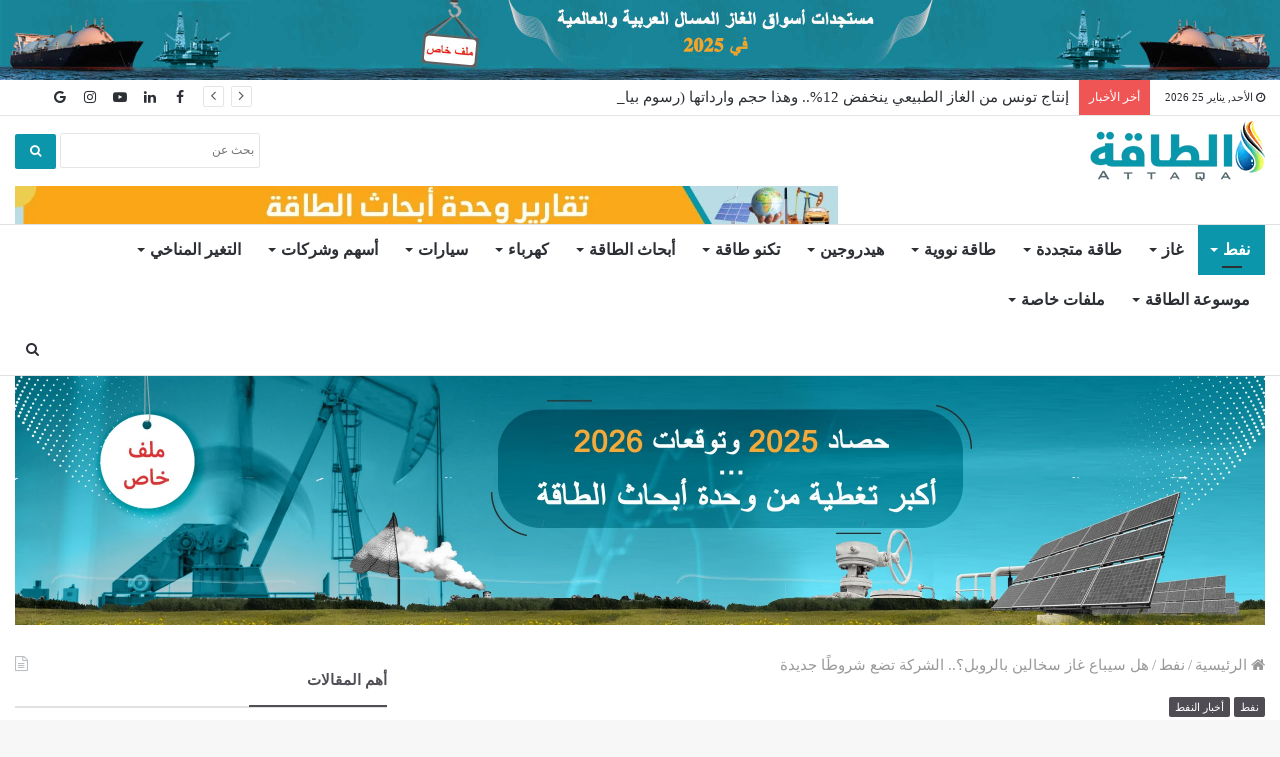

--- FILE ---
content_type: text/html; charset=UTF-8
request_url: https://attaqa.net/2022/07/29/%D9%87%D9%84-%D8%B3%D9%8A%D8%A8%D8%A7%D8%B9-%D8%BA%D8%A7%D8%B2-%D8%B3%D8%AE%D8%A7%D9%84%D9%8A%D9%86-%D8%A8%D8%A7%D9%84%D8%B1%D9%88%D8%A8%D9%84%D8%9F-%D8%A7%D9%84%D8%B4%D8%B1%D9%83%D8%A9-%D8%AA%D8%B6/
body_size: 27897
content:
<!DOCTYPE html>
<html dir="rtl" lang="ar" prefix="og: https://ogp.me/ns#">
<head>
	<meta charset="UTF-8" />
	<link rel="profile" href="https://gmpg.org/xfn/11" />
	<link rel="pingback" href="https://attaqa.net/xmlrpc.php" />
	
<!-- Search Engine Optimization by Rank Math PRO - https://s.rankmath.com/home -->
<title>هل سيباع غاز سخالين بالروبل؟.. الشركة تضع شروطًا جديدة - الطاقة</title>
<meta name="description" content="طالبت شركة سخالين إنرجي مشتري الغاز المسال الروسي بالدفع عن طريق مصرف داخل روسيا، قبل الانتقال إلى كيان جديد يتولى جميع حقوق الشركة والتزاماتها."/>
<meta name="robots" content="follow, index, max-snippet:-1, max-video-preview:-1, max-image-preview:large"/>
<link rel="canonical" href="https://attaqa.net/2022/07/29/%d9%87%d9%84-%d8%b3%d9%8a%d8%a8%d8%a7%d8%b9-%d8%ba%d8%a7%d8%b2-%d8%b3%d8%ae%d8%a7%d9%84%d9%8a%d9%86-%d8%a8%d8%a7%d9%84%d8%b1%d9%88%d8%a8%d9%84%d8%9f-%d8%a7%d9%84%d8%b4%d8%b1%d9%83%d8%a9-%d8%aa%d8%b6/" />
<meta property="og:locale" content="ar_AR" />
<meta property="og:type" content="article" />
<meta property="og:title" content="هل سيباع غاز سخالين بالروبل؟.. الشركة تضع شروطًا جديدة - الطاقة" />
<meta property="og:description" content="طالبت شركة سخالين إنرجي مشتري الغاز المسال الروسي بالدفع عن طريق مصرف داخل روسيا، قبل الانتقال إلى كيان جديد يتولى جميع حقوق الشركة والتزاماتها." />
<meta property="og:url" content="https://attaqa.net/2022/07/29/%d9%87%d9%84-%d8%b3%d9%8a%d8%a8%d8%a7%d8%b9-%d8%ba%d8%a7%d8%b2-%d8%b3%d8%ae%d8%a7%d9%84%d9%8a%d9%86-%d8%a8%d8%a7%d9%84%d8%b1%d9%88%d8%a8%d9%84%d8%9f-%d8%a7%d9%84%d8%b4%d8%b1%d9%83%d8%a9-%d8%aa%d8%b6/" />
<meta property="og:site_name" content="الطاقة" />
<meta property="article:publisher" content="https://www.facebook.com/attaqa2" />
<meta property="article:tag" content="أكبر مشروعات الغاز الطبيعي المسال في العالم" />
<meta property="article:tag" content="إنتاج الغاز المسال في روسيا" />
<meta property="article:tag" content="الغاز الروسي" />
<meta property="article:tag" content="الغاز المسال" />
<meta property="article:tag" content="الغاز المسال الروسي" />
<meta property="article:tag" content="سخالين 2" />
<meta property="article:tag" content="سخالين إنرجي" />
<meta property="article:tag" content="شركة ميتسوبيشي اليابانية" />
<meta property="article:tag" content="شركة ميتسوي اليابانية" />
<meta property="article:tag" content="صادرات الغاز المسال الروسي" />
<meta property="article:tag" content="واردات اليابان من الغاز المسال الروسي" />
<meta property="article:section" content="نفط" />
<meta property="og:updated_time" content="2022-07-29T20:49:22+03:00" />
<meta property="og:image" content="https://attaqa.net/wp-content/uploads/2022/07/00755a54ea07fa69087afa4ffe9955e7.jpg" />
<meta property="og:image:secure_url" content="https://attaqa.net/wp-content/uploads/2022/07/00755a54ea07fa69087afa4ffe9955e7.jpg" />
<meta property="og:image:width" content="1920" />
<meta property="og:image:height" content="1284" />
<meta property="og:image:alt" content="سخالين" />
<meta property="og:image:type" content="image/jpeg" />
<meta property="article:published_time" content="2022-07-29T20:00:51+03:00" />
<meta property="article:modified_time" content="2022-07-29T20:49:22+03:00" />
<meta name="twitter:card" content="summary_large_image" />
<meta name="twitter:title" content="هل سيباع غاز سخالين بالروبل؟.. الشركة تضع شروطًا جديدة - الطاقة" />
<meta name="twitter:description" content="طالبت شركة سخالين إنرجي مشتري الغاز المسال الروسي بالدفع عن طريق مصرف داخل روسيا، قبل الانتقال إلى كيان جديد يتولى جميع حقوق الشركة والتزاماتها." />
<meta name="twitter:site" content="@Attaqa2" />
<meta name="twitter:creator" content="@Attaqa2" />
<meta name="twitter:image" content="https://attaqa.net/wp-content/uploads/2022/07/00755a54ea07fa69087afa4ffe9955e7.jpg" />
<meta name="twitter:label1" content="Written by" />
<meta name="twitter:data1" content="مي مجدي" />
<meta name="twitter:label2" content="Time to read" />
<meta name="twitter:data2" content="Less than a minute" />
<script type="application/ld+json" class="rank-math-schema-pro">{"@context":"https://schema.org","@graph":[{"@type":["NewsMediaOrganization","Organization"],"@id":"https://attaqa.net/#organization","name":"\u0627\u0644\u0637\u0627\u0642\u0629","url":"https://attaqa.net","logo":{"@type":"ImageObject","@id":"https://attaqa.net/#logo","url":"https://attaqa.net/wp-content/uploads/2020/11/Attaqa.png","contentUrl":"https://attaqa.net/wp-content/uploads/2020/11/Attaqa.png","caption":"\u0627\u0644\u0637\u0627\u0642\u0629","inLanguage":"ar","width":"512","height":"512"}},{"@type":"WebSite","@id":"https://attaqa.net/#website","url":"https://attaqa.net","name":"\u0627\u0644\u0637\u0627\u0642\u0629","publisher":{"@id":"https://attaqa.net/#organization"},"inLanguage":"ar"},{"@type":"ImageObject","@id":"https://attaqa.net/wp-content/uploads/2022/07/00755a54ea07fa69087afa4ffe9955e7.jpg","url":"https://attaqa.net/wp-content/uploads/2022/07/00755a54ea07fa69087afa4ffe9955e7.jpg","width":"1920","height":"1284","caption":"\u0633\u062e\u0627\u0644\u064a\u0646","inLanguage":"ar"},{"@type":"WebPage","@id":"https://attaqa.net/2022/07/29/%d9%87%d9%84-%d8%b3%d9%8a%d8%a8%d8%a7%d8%b9-%d8%ba%d8%a7%d8%b2-%d8%b3%d8%ae%d8%a7%d9%84%d9%8a%d9%86-%d8%a8%d8%a7%d9%84%d8%b1%d9%88%d8%a8%d9%84%d8%9f-%d8%a7%d9%84%d8%b4%d8%b1%d9%83%d8%a9-%d8%aa%d8%b6/#webpage","url":"https://attaqa.net/2022/07/29/%d9%87%d9%84-%d8%b3%d9%8a%d8%a8%d8%a7%d8%b9-%d8%ba%d8%a7%d8%b2-%d8%b3%d8%ae%d8%a7%d9%84%d9%8a%d9%86-%d8%a8%d8%a7%d9%84%d8%b1%d9%88%d8%a8%d9%84%d8%9f-%d8%a7%d9%84%d8%b4%d8%b1%d9%83%d8%a9-%d8%aa%d8%b6/","name":"\u0647\u0644 \u0633\u064a\u0628\u0627\u0639 \u063a\u0627\u0632 \u0633\u062e\u0627\u0644\u064a\u0646 \u0628\u0627\u0644\u0631\u0648\u0628\u0644\u061f.. \u0627\u0644\u0634\u0631\u0643\u0629 \u062a\u0636\u0639 \u0634\u0631\u0648\u0637\u064b\u0627 \u062c\u062f\u064a\u062f\u0629 - \u0627\u0644\u0637\u0627\u0642\u0629","datePublished":"2022-07-29T20:00:51+03:00","dateModified":"2022-07-29T20:49:22+03:00","isPartOf":{"@id":"https://attaqa.net/#website"},"primaryImageOfPage":{"@id":"https://attaqa.net/wp-content/uploads/2022/07/00755a54ea07fa69087afa4ffe9955e7.jpg"},"inLanguage":"ar"},{"@type":"Person","@id":"https://attaqa.net/author/m-magdi/","name":"\u0645\u064a \u0645\u062c\u062f\u064a","url":"https://attaqa.net/author/m-magdi/","image":{"@type":"ImageObject","@id":"https://secure.gravatar.com/avatar/27441b8bfbf4beeac73e2da320762b22?s=96&amp;d=mm&amp;r=g","url":"https://secure.gravatar.com/avatar/27441b8bfbf4beeac73e2da320762b22?s=96&amp;d=mm&amp;r=g","caption":"\u0645\u064a \u0645\u062c\u062f\u064a","inLanguage":"ar"},"worksFor":{"@id":"https://attaqa.net/#organization"}},{"@type":"NewsArticle","headline":"\u0647\u0644 \u0633\u064a\u0628\u0627\u0639 \u063a\u0627\u0632 \u0633\u062e\u0627\u0644\u064a\u0646 \u0628\u0627\u0644\u0631\u0648\u0628\u0644\u061f.. \u0627\u0644\u0634\u0631\u0643\u0629 \u062a\u0636\u0639 \u0634\u0631\u0648\u0637\u064b\u0627 \u062c\u062f\u064a\u062f\u0629 - \u0627\u0644\u0637\u0627\u0642\u0629","keywords":"\u0633\u062e\u0627\u0644\u064a\u0646","datePublished":"2022-07-29T20:00:51+03:00","dateModified":"2022-07-29T20:49:22+03:00","author":{"@id":"https://attaqa.net/author/m-magdi/"},"publisher":{"@id":"https://attaqa.net/#organization"},"description":"\u0637\u0627\u0644\u0628\u062a \u0634\u0631\u0643\u0629 \u0633\u062e\u0627\u0644\u064a\u0646 \u0625\u0646\u0631\u062c\u064a \u0645\u0634\u062a\u0631\u064a \u0627\u0644\u063a\u0627\u0632 \u0627\u0644\u0645\u0633\u0627\u0644 \u0627\u0644\u0631\u0648\u0633\u064a \u0628\u0627\u0644\u062f\u0641\u0639 \u0639\u0646 \u0637\u0631\u064a\u0642 \u0645\u0635\u0631\u0641 \u062f\u0627\u062e\u0644 \u0631\u0648\u0633\u064a\u0627\u060c \u0642\u0628\u0644 \u0627\u0644\u0627\u0646\u062a\u0642\u0627\u0644 \u0625\u0644\u0649 \u0643\u064a\u0627\u0646 \u062c\u062f\u064a\u062f \u064a\u062a\u0648\u0644\u0649 \u062c\u0645\u064a\u0639 \u062d\u0642\u0648\u0642 \u0627\u0644\u0634\u0631\u0643\u0629 \u0648\u0627\u0644\u062a\u0632\u0627\u0645\u0627\u062a\u0647\u0627.","copyrightYear":"2022","copyrightHolder":{"@id":"https://attaqa.net/#organization"},"name":"\u0647\u0644 \u0633\u064a\u0628\u0627\u0639 \u063a\u0627\u0632 \u0633\u062e\u0627\u0644\u064a\u0646 \u0628\u0627\u0644\u0631\u0648\u0628\u0644\u061f.. \u0627\u0644\u0634\u0631\u0643\u0629 \u062a\u0636\u0639 \u0634\u0631\u0648\u0637\u064b\u0627 \u062c\u062f\u064a\u062f\u0629 - \u0627\u0644\u0637\u0627\u0642\u0629","@id":"https://attaqa.net/2022/07/29/%d9%87%d9%84-%d8%b3%d9%8a%d8%a8%d8%a7%d8%b9-%d8%ba%d8%a7%d8%b2-%d8%b3%d8%ae%d8%a7%d9%84%d9%8a%d9%86-%d8%a8%d8%a7%d9%84%d8%b1%d9%88%d8%a8%d9%84%d8%9f-%d8%a7%d9%84%d8%b4%d8%b1%d9%83%d8%a9-%d8%aa%d8%b6/#richSnippet","isPartOf":{"@id":"https://attaqa.net/2022/07/29/%d9%87%d9%84-%d8%b3%d9%8a%d8%a8%d8%a7%d8%b9-%d8%ba%d8%a7%d8%b2-%d8%b3%d8%ae%d8%a7%d9%84%d9%8a%d9%86-%d8%a8%d8%a7%d9%84%d8%b1%d9%88%d8%a8%d9%84%d8%9f-%d8%a7%d9%84%d8%b4%d8%b1%d9%83%d8%a9-%d8%aa%d8%b6/#webpage"},"image":{"@id":"https://attaqa.net/wp-content/uploads/2022/07/00755a54ea07fa69087afa4ffe9955e7.jpg"},"inLanguage":"ar","mainEntityOfPage":{"@id":"https://attaqa.net/2022/07/29/%d9%87%d9%84-%d8%b3%d9%8a%d8%a8%d8%a7%d8%b9-%d8%ba%d8%a7%d8%b2-%d8%b3%d8%ae%d8%a7%d9%84%d9%8a%d9%86-%d8%a8%d8%a7%d9%84%d8%b1%d9%88%d8%a8%d9%84%d8%9f-%d8%a7%d9%84%d8%b4%d8%b1%d9%83%d8%a9-%d8%aa%d8%b6/#webpage"}}]}</script>
<!-- /Rank Math WordPress SEO plugin -->

<link rel="alternate" type="application/rss+xml" title="الطاقة &laquo; الخلاصة" href="https://attaqa.net/feed/" />
<link rel="alternate" type="application/rss+xml" title="الطاقة &laquo; خلاصة التعليقات" href="https://attaqa.net/comments/feed/" />
<link rel="alternate" type="application/rss+xml" title="الطاقة &laquo; هل سيباع غاز سخالين بالروبل؟.. الشركة تضع شروطًا جديدة خلاصة التعليقات" href="https://attaqa.net/2022/07/29/%d9%87%d9%84-%d8%b3%d9%8a%d8%a8%d8%a7%d8%b9-%d8%ba%d8%a7%d8%b2-%d8%b3%d8%ae%d8%a7%d9%84%d9%8a%d9%86-%d8%a8%d8%a7%d9%84%d8%b1%d9%88%d8%a8%d9%84%d8%9f-%d8%a7%d9%84%d8%b4%d8%b1%d9%83%d8%a9-%d8%aa%d8%b6/feed/" />
<script type="485d69f228255a542c770844-text/javascript">
window._wpemojiSettings = {"baseUrl":"https:\/\/s.w.org\/images\/core\/emoji\/14.0.0\/72x72\/","ext":".png","svgUrl":"https:\/\/s.w.org\/images\/core\/emoji\/14.0.0\/svg\/","svgExt":".svg","source":{"concatemoji":"https:\/\/attaqa.net\/wp-includes\/js\/wp-emoji-release.min.js?ver=6.2"}};
/*! This file is auto-generated */
!function(e,a,t){var n,r,o,i=a.createElement("canvas"),p=i.getContext&&i.getContext("2d");function s(e,t){p.clearRect(0,0,i.width,i.height),p.fillText(e,0,0);e=i.toDataURL();return p.clearRect(0,0,i.width,i.height),p.fillText(t,0,0),e===i.toDataURL()}function c(e){var t=a.createElement("script");t.src=e,t.defer=t.type="text/javascript",a.getElementsByTagName("head")[0].appendChild(t)}for(o=Array("flag","emoji"),t.supports={everything:!0,everythingExceptFlag:!0},r=0;r<o.length;r++)t.supports[o[r]]=function(e){if(p&&p.fillText)switch(p.textBaseline="top",p.font="600 32px Arial",e){case"flag":return s("\ud83c\udff3\ufe0f\u200d\u26a7\ufe0f","\ud83c\udff3\ufe0f\u200b\u26a7\ufe0f")?!1:!s("\ud83c\uddfa\ud83c\uddf3","\ud83c\uddfa\u200b\ud83c\uddf3")&&!s("\ud83c\udff4\udb40\udc67\udb40\udc62\udb40\udc65\udb40\udc6e\udb40\udc67\udb40\udc7f","\ud83c\udff4\u200b\udb40\udc67\u200b\udb40\udc62\u200b\udb40\udc65\u200b\udb40\udc6e\u200b\udb40\udc67\u200b\udb40\udc7f");case"emoji":return!s("\ud83e\udef1\ud83c\udffb\u200d\ud83e\udef2\ud83c\udfff","\ud83e\udef1\ud83c\udffb\u200b\ud83e\udef2\ud83c\udfff")}return!1}(o[r]),t.supports.everything=t.supports.everything&&t.supports[o[r]],"flag"!==o[r]&&(t.supports.everythingExceptFlag=t.supports.everythingExceptFlag&&t.supports[o[r]]);t.supports.everythingExceptFlag=t.supports.everythingExceptFlag&&!t.supports.flag,t.DOMReady=!1,t.readyCallback=function(){t.DOMReady=!0},t.supports.everything||(n=function(){t.readyCallback()},a.addEventListener?(a.addEventListener("DOMContentLoaded",n,!1),e.addEventListener("load",n,!1)):(e.attachEvent("onload",n),a.attachEvent("onreadystatechange",function(){"complete"===a.readyState&&t.readyCallback()})),(e=t.source||{}).concatemoji?c(e.concatemoji):e.wpemoji&&e.twemoji&&(c(e.twemoji),c(e.wpemoji)))}(window,document,window._wpemojiSettings);
</script>
<style type="text/css">
img.wp-smiley,
img.emoji {
	display: inline !important;
	border: none !important;
	box-shadow: none !important;
	height: 1em !important;
	width: 1em !important;
	margin: 0 0.07em !important;
	vertical-align: -0.1em !important;
	background: none !important;
	padding: 0 !important;
}
</style>
	<link rel='stylesheet' id='yasham-style-css' href='https://attaqa.net/wp-content/plugins/yasham-per/styles/general.css?ver=6.2' type='text/css' media='all' />
<link rel='stylesheet' id='wp-block-library-rtl-css' href='https://attaqa.net/wp-includes/css/dist/block-library/style-rtl.min.css?ver=6.2' type='text/css' media='all' />
<style id='wp-block-library-theme-inline-css' type='text/css'>
.wp-block-audio figcaption{color:#555;font-size:13px;text-align:center}.is-dark-theme .wp-block-audio figcaption{color:hsla(0,0%,100%,.65)}.wp-block-audio{margin:0 0 1em}.wp-block-code{border:1px solid #ccc;border-radius:4px;font-family:Menlo,Consolas,monaco,monospace;padding:.8em 1em}.wp-block-embed figcaption{color:#555;font-size:13px;text-align:center}.is-dark-theme .wp-block-embed figcaption{color:hsla(0,0%,100%,.65)}.wp-block-embed{margin:0 0 1em}.blocks-gallery-caption{color:#555;font-size:13px;text-align:center}.is-dark-theme .blocks-gallery-caption{color:hsla(0,0%,100%,.65)}.wp-block-image figcaption{color:#555;font-size:13px;text-align:center}.is-dark-theme .wp-block-image figcaption{color:hsla(0,0%,100%,.65)}.wp-block-image{margin:0 0 1em}.wp-block-pullquote{border-bottom:4px solid;border-top:4px solid;color:currentColor;margin-bottom:1.75em}.wp-block-pullquote cite,.wp-block-pullquote footer,.wp-block-pullquote__citation{color:currentColor;font-size:.8125em;font-style:normal;text-transform:uppercase}.wp-block-quote{border-left:.25em solid;margin:0 0 1.75em;padding-left:1em}.wp-block-quote cite,.wp-block-quote footer{color:currentColor;font-size:.8125em;font-style:normal;position:relative}.wp-block-quote.has-text-align-right{border-left:none;border-right:.25em solid;padding-left:0;padding-right:1em}.wp-block-quote.has-text-align-center{border:none;padding-left:0}.wp-block-quote.is-large,.wp-block-quote.is-style-large,.wp-block-quote.is-style-plain{border:none}.wp-block-search .wp-block-search__label{font-weight:700}.wp-block-search__button{border:1px solid #ccc;padding:.375em .625em}:where(.wp-block-group.has-background){padding:1.25em 2.375em}.wp-block-separator.has-css-opacity{opacity:.4}.wp-block-separator{border:none;border-bottom:2px solid;margin-left:auto;margin-right:auto}.wp-block-separator.has-alpha-channel-opacity{opacity:1}.wp-block-separator:not(.is-style-wide):not(.is-style-dots){width:100px}.wp-block-separator.has-background:not(.is-style-dots){border-bottom:none;height:1px}.wp-block-separator.has-background:not(.is-style-wide):not(.is-style-dots){height:2px}.wp-block-table{margin:0 0 1em}.wp-block-table td,.wp-block-table th{word-break:normal}.wp-block-table figcaption{color:#555;font-size:13px;text-align:center}.is-dark-theme .wp-block-table figcaption{color:hsla(0,0%,100%,.65)}.wp-block-video figcaption{color:#555;font-size:13px;text-align:center}.is-dark-theme .wp-block-video figcaption{color:hsla(0,0%,100%,.65)}.wp-block-video{margin:0 0 1em}.wp-block-template-part.has-background{margin-bottom:0;margin-top:0;padding:1.25em 2.375em}
</style>
<link rel='stylesheet' id='classic-theme-styles-css' href='https://attaqa.net/wp-includes/css/classic-themes.min.css?ver=6.2' type='text/css' media='all' />
<style id='global-styles-inline-css' type='text/css'>
body{--wp--preset--color--black: #000000;--wp--preset--color--cyan-bluish-gray: #abb8c3;--wp--preset--color--white: #ffffff;--wp--preset--color--pale-pink: #f78da7;--wp--preset--color--vivid-red: #cf2e2e;--wp--preset--color--luminous-vivid-orange: #ff6900;--wp--preset--color--luminous-vivid-amber: #fcb900;--wp--preset--color--light-green-cyan: #7bdcb5;--wp--preset--color--vivid-green-cyan: #00d084;--wp--preset--color--pale-cyan-blue: #8ed1fc;--wp--preset--color--vivid-cyan-blue: #0693e3;--wp--preset--color--vivid-purple: #9b51e0;--wp--preset--gradient--vivid-cyan-blue-to-vivid-purple: linear-gradient(135deg,rgba(6,147,227,1) 0%,rgb(155,81,224) 100%);--wp--preset--gradient--light-green-cyan-to-vivid-green-cyan: linear-gradient(135deg,rgb(122,220,180) 0%,rgb(0,208,130) 100%);--wp--preset--gradient--luminous-vivid-amber-to-luminous-vivid-orange: linear-gradient(135deg,rgba(252,185,0,1) 0%,rgba(255,105,0,1) 100%);--wp--preset--gradient--luminous-vivid-orange-to-vivid-red: linear-gradient(135deg,rgba(255,105,0,1) 0%,rgb(207,46,46) 100%);--wp--preset--gradient--very-light-gray-to-cyan-bluish-gray: linear-gradient(135deg,rgb(238,238,238) 0%,rgb(169,184,195) 100%);--wp--preset--gradient--cool-to-warm-spectrum: linear-gradient(135deg,rgb(74,234,220) 0%,rgb(151,120,209) 20%,rgb(207,42,186) 40%,rgb(238,44,130) 60%,rgb(251,105,98) 80%,rgb(254,248,76) 100%);--wp--preset--gradient--blush-light-purple: linear-gradient(135deg,rgb(255,206,236) 0%,rgb(152,150,240) 100%);--wp--preset--gradient--blush-bordeaux: linear-gradient(135deg,rgb(254,205,165) 0%,rgb(254,45,45) 50%,rgb(107,0,62) 100%);--wp--preset--gradient--luminous-dusk: linear-gradient(135deg,rgb(255,203,112) 0%,rgb(199,81,192) 50%,rgb(65,88,208) 100%);--wp--preset--gradient--pale-ocean: linear-gradient(135deg,rgb(255,245,203) 0%,rgb(182,227,212) 50%,rgb(51,167,181) 100%);--wp--preset--gradient--electric-grass: linear-gradient(135deg,rgb(202,248,128) 0%,rgb(113,206,126) 100%);--wp--preset--gradient--midnight: linear-gradient(135deg,rgb(2,3,129) 0%,rgb(40,116,252) 100%);--wp--preset--duotone--dark-grayscale: url('#wp-duotone-dark-grayscale');--wp--preset--duotone--grayscale: url('#wp-duotone-grayscale');--wp--preset--duotone--purple-yellow: url('#wp-duotone-purple-yellow');--wp--preset--duotone--blue-red: url('#wp-duotone-blue-red');--wp--preset--duotone--midnight: url('#wp-duotone-midnight');--wp--preset--duotone--magenta-yellow: url('#wp-duotone-magenta-yellow');--wp--preset--duotone--purple-green: url('#wp-duotone-purple-green');--wp--preset--duotone--blue-orange: url('#wp-duotone-blue-orange');--wp--preset--font-size--small: 13px;--wp--preset--font-size--medium: 20px;--wp--preset--font-size--large: 36px;--wp--preset--font-size--x-large: 42px;--wp--preset--spacing--20: 0.44rem;--wp--preset--spacing--30: 0.67rem;--wp--preset--spacing--40: 1rem;--wp--preset--spacing--50: 1.5rem;--wp--preset--spacing--60: 2.25rem;--wp--preset--spacing--70: 3.38rem;--wp--preset--spacing--80: 5.06rem;--wp--preset--shadow--natural: 6px 6px 9px rgba(0, 0, 0, 0.2);--wp--preset--shadow--deep: 12px 12px 50px rgba(0, 0, 0, 0.4);--wp--preset--shadow--sharp: 6px 6px 0px rgba(0, 0, 0, 0.2);--wp--preset--shadow--outlined: 6px 6px 0px -3px rgba(255, 255, 255, 1), 6px 6px rgba(0, 0, 0, 1);--wp--preset--shadow--crisp: 6px 6px 0px rgba(0, 0, 0, 1);}:where(.is-layout-flex){gap: 0.5em;}body .is-layout-flow > .alignleft{float: left;margin-inline-start: 0;margin-inline-end: 2em;}body .is-layout-flow > .alignright{float: right;margin-inline-start: 2em;margin-inline-end: 0;}body .is-layout-flow > .aligncenter{margin-left: auto !important;margin-right: auto !important;}body .is-layout-constrained > .alignleft{float: left;margin-inline-start: 0;margin-inline-end: 2em;}body .is-layout-constrained > .alignright{float: right;margin-inline-start: 2em;margin-inline-end: 0;}body .is-layout-constrained > .aligncenter{margin-left: auto !important;margin-right: auto !important;}body .is-layout-constrained > :where(:not(.alignleft):not(.alignright):not(.alignfull)){max-width: var(--wp--style--global--content-size);margin-left: auto !important;margin-right: auto !important;}body .is-layout-constrained > .alignwide{max-width: var(--wp--style--global--wide-size);}body .is-layout-flex{display: flex;}body .is-layout-flex{flex-wrap: wrap;align-items: center;}body .is-layout-flex > *{margin: 0;}:where(.wp-block-columns.is-layout-flex){gap: 2em;}.has-black-color{color: var(--wp--preset--color--black) !important;}.has-cyan-bluish-gray-color{color: var(--wp--preset--color--cyan-bluish-gray) !important;}.has-white-color{color: var(--wp--preset--color--white) !important;}.has-pale-pink-color{color: var(--wp--preset--color--pale-pink) !important;}.has-vivid-red-color{color: var(--wp--preset--color--vivid-red) !important;}.has-luminous-vivid-orange-color{color: var(--wp--preset--color--luminous-vivid-orange) !important;}.has-luminous-vivid-amber-color{color: var(--wp--preset--color--luminous-vivid-amber) !important;}.has-light-green-cyan-color{color: var(--wp--preset--color--light-green-cyan) !important;}.has-vivid-green-cyan-color{color: var(--wp--preset--color--vivid-green-cyan) !important;}.has-pale-cyan-blue-color{color: var(--wp--preset--color--pale-cyan-blue) !important;}.has-vivid-cyan-blue-color{color: var(--wp--preset--color--vivid-cyan-blue) !important;}.has-vivid-purple-color{color: var(--wp--preset--color--vivid-purple) !important;}.has-black-background-color{background-color: var(--wp--preset--color--black) !important;}.has-cyan-bluish-gray-background-color{background-color: var(--wp--preset--color--cyan-bluish-gray) !important;}.has-white-background-color{background-color: var(--wp--preset--color--white) !important;}.has-pale-pink-background-color{background-color: var(--wp--preset--color--pale-pink) !important;}.has-vivid-red-background-color{background-color: var(--wp--preset--color--vivid-red) !important;}.has-luminous-vivid-orange-background-color{background-color: var(--wp--preset--color--luminous-vivid-orange) !important;}.has-luminous-vivid-amber-background-color{background-color: var(--wp--preset--color--luminous-vivid-amber) !important;}.has-light-green-cyan-background-color{background-color: var(--wp--preset--color--light-green-cyan) !important;}.has-vivid-green-cyan-background-color{background-color: var(--wp--preset--color--vivid-green-cyan) !important;}.has-pale-cyan-blue-background-color{background-color: var(--wp--preset--color--pale-cyan-blue) !important;}.has-vivid-cyan-blue-background-color{background-color: var(--wp--preset--color--vivid-cyan-blue) !important;}.has-vivid-purple-background-color{background-color: var(--wp--preset--color--vivid-purple) !important;}.has-black-border-color{border-color: var(--wp--preset--color--black) !important;}.has-cyan-bluish-gray-border-color{border-color: var(--wp--preset--color--cyan-bluish-gray) !important;}.has-white-border-color{border-color: var(--wp--preset--color--white) !important;}.has-pale-pink-border-color{border-color: var(--wp--preset--color--pale-pink) !important;}.has-vivid-red-border-color{border-color: var(--wp--preset--color--vivid-red) !important;}.has-luminous-vivid-orange-border-color{border-color: var(--wp--preset--color--luminous-vivid-orange) !important;}.has-luminous-vivid-amber-border-color{border-color: var(--wp--preset--color--luminous-vivid-amber) !important;}.has-light-green-cyan-border-color{border-color: var(--wp--preset--color--light-green-cyan) !important;}.has-vivid-green-cyan-border-color{border-color: var(--wp--preset--color--vivid-green-cyan) !important;}.has-pale-cyan-blue-border-color{border-color: var(--wp--preset--color--pale-cyan-blue) !important;}.has-vivid-cyan-blue-border-color{border-color: var(--wp--preset--color--vivid-cyan-blue) !important;}.has-vivid-purple-border-color{border-color: var(--wp--preset--color--vivid-purple) !important;}.has-vivid-cyan-blue-to-vivid-purple-gradient-background{background: var(--wp--preset--gradient--vivid-cyan-blue-to-vivid-purple) !important;}.has-light-green-cyan-to-vivid-green-cyan-gradient-background{background: var(--wp--preset--gradient--light-green-cyan-to-vivid-green-cyan) !important;}.has-luminous-vivid-amber-to-luminous-vivid-orange-gradient-background{background: var(--wp--preset--gradient--luminous-vivid-amber-to-luminous-vivid-orange) !important;}.has-luminous-vivid-orange-to-vivid-red-gradient-background{background: var(--wp--preset--gradient--luminous-vivid-orange-to-vivid-red) !important;}.has-very-light-gray-to-cyan-bluish-gray-gradient-background{background: var(--wp--preset--gradient--very-light-gray-to-cyan-bluish-gray) !important;}.has-cool-to-warm-spectrum-gradient-background{background: var(--wp--preset--gradient--cool-to-warm-spectrum) !important;}.has-blush-light-purple-gradient-background{background: var(--wp--preset--gradient--blush-light-purple) !important;}.has-blush-bordeaux-gradient-background{background: var(--wp--preset--gradient--blush-bordeaux) !important;}.has-luminous-dusk-gradient-background{background: var(--wp--preset--gradient--luminous-dusk) !important;}.has-pale-ocean-gradient-background{background: var(--wp--preset--gradient--pale-ocean) !important;}.has-electric-grass-gradient-background{background: var(--wp--preset--gradient--electric-grass) !important;}.has-midnight-gradient-background{background: var(--wp--preset--gradient--midnight) !important;}.has-small-font-size{font-size: var(--wp--preset--font-size--small) !important;}.has-medium-font-size{font-size: var(--wp--preset--font-size--medium) !important;}.has-large-font-size{font-size: var(--wp--preset--font-size--large) !important;}.has-x-large-font-size{font-size: var(--wp--preset--font-size--x-large) !important;}
.wp-block-navigation a:where(:not(.wp-element-button)){color: inherit;}
:where(.wp-block-columns.is-layout-flex){gap: 2em;}
.wp-block-pullquote{font-size: 1.5em;line-height: 1.6;}
</style>
<link rel='stylesheet' id='contact-form-7-css' href='https://attaqa.net/wp-content/plugins/contact-form-7/includes/css/styles.css?ver=5.7.5.1' type='text/css' media='all' />
<link rel='stylesheet' id='contact-form-7-rtl-css' href='https://attaqa.net/wp-content/plugins/contact-form-7/includes/css/styles-rtl.css?ver=5.7.5.1' type='text/css' media='all' />
<link rel='stylesheet' id='newsletter-css' href='https://attaqa.net/wp-content/plugins/newsletter/style.css?ver=7.5.9' type='text/css' media='all' />
<link rel='stylesheet' id='tie-css-base-css' href='https://attaqa.net/wp-content/themes/jannah/assets/css/base.min.css?ver=4.1.1' type='text/css' media='all' />
<link rel='stylesheet' id='tie-css-styles-css' href='https://attaqa.net/wp-content/themes/jannah/assets/css/style.min.css?ver=4.1.1' type='text/css' media='all' />
<link rel='stylesheet' id='tie-css-widgets-css' href='https://attaqa.net/wp-content/themes/jannah/assets/css/widgets.min.css?ver=4.1.1' type='text/css' media='all' />
<link rel='stylesheet' id='tie-css-helpers-css' href='https://attaqa.net/wp-content/themes/jannah/assets/css/helpers.min.css?ver=4.1.1' type='text/css' media='all' />
<link rel='stylesheet' id='tie-css-ilightbox-css' href='https://attaqa.net/wp-content/themes/jannah/assets/ilightbox/dark-skin/skin.css?ver=4.1.1' type='text/css' media='all' />
<link rel='stylesheet' id='tie-css-print-css' href='https://attaqa.net/wp-content/themes/jannah/assets/css/print.css?ver=4.1.1' type='text/css' media='print' />
<link rel='stylesheet' id='tie-css-single-css' href='https://attaqa.net/wp-content/themes/jannah/assets/css/single.min.css?ver=4.1.1' type='text/css' media='all' />
<style id='tie-css-single-inline-css' type='text/css'>
#main-nav .main-menu > ul > li > a{font-size: 16px;}#the-post .entry-content,#the-post .entry-content p{font-size: 20px;}#tie-wrapper .mag-box.big-post-left-box li:not(:first-child) .post-title,#tie-wrapper .mag-box.big-post-top-box li:not(:first-child) .post-title,#tie-wrapper .mag-box.half-box li:not(:first-child) .post-title,#tie-wrapper .mag-box.big-thumb-left-box li:not(:first-child) .post-title,#tie-wrapper .mag-box.scrolling-box .slide .post-title,#tie-wrapper .mag-box.miscellaneous-box li:not(:first-child) .post-title{font-weight: 500;}a:hover,.entry a:hover{color: #0c96ab;}#main-nav{background-color : #ffffff;border-width: 0;}#theme-header #main-nav:not(.fixed-nav){bottom: 0;}#main-nav.fixed-nav{background-color : rgba( 255,255,255 ,0.95);}#main-nav .main-menu-wrapper,#main-nav .menu-sub-content,#main-nav .comp-sub-menu,#main-nav .guest-btn,#main-nav ul.cats-vertical li a.is-active,#main-nav ul.cats-vertical li a:hover.search-in-main-nav.autocomplete-suggestions{background-color: #ffffff;}#main-nav .icon-basecloud-bg:after{color: #ffffff;}#main-nav *,.search-in-main-nav.autocomplete-suggestions{border-color: rgba(0,0,0,0.07);}.main-nav-boxed #main-nav .main-menu-wrapper{border-width: 0;}#main-nav,#main-nav input,#main-nav #search-submit,#main-nav .fa-spinner,#main-nav .comp-sub-menu,#main-nav .tie-weather-widget{color: #5a6871;}#main-nav input::-moz-placeholder{color: #5a6871;}#main-nav input:-moz-placeholder{color: #5a6871;}#main-nav input:-ms-input-placeholder{color: #5a6871;}#main-nav input::-webkit-input-placeholder{color: #5a6871;}#main-nav .mega-menu .post-meta,#main-nav .mega-menu .post-meta a,.search-in-main-nav.autocomplete-suggestions .post-meta{color: rgba(90,104,113,0.6);}#footer{background-color: #5a6871;background-image: url(https://attaqa.net/wp-content/uploads/2019/12/black-twill.png);background-repeat: repeat;}#site-info{background-color: #5a6871;}#footer .posts-list-counter .posts-list-items li:before{border-color: #5a6871;}#footer .timeline-widget a .date:before{border-color: rgba(90,104,113,0.8);}#footer .footer-boxed-widget-area,#footer textarea,#footer input:not([type=submit]),#footer select,#footer code,#footer kbd,#footer pre,#footer samp,#footer .show-more-button,#footer .slider-links .tie-slider-nav span,#footer #wp-calendar,#footer #wp-calendar tbody td,#footer #wp-calendar thead th,#footer .widget.buddypress .item-options a{border-color: rgba(255,255,255,0.1);}#footer .social-statistics-widget .white-bg li.social-icons-item a,#footer .widget_tag_cloud .tagcloud a,#footer .latest-tweets-widget .slider-links .tie-slider-nav span,#footer .widget_layered_nav_filters a{border-color: rgba(255,255,255,0.1);}#footer .social-statistics-widget .white-bg li:before{background: rgba(255,255,255,0.1);}.site-footer #wp-calendar tbody td{background: rgba(255,255,255,0.02);}#footer .white-bg .social-icons-item a span.followers span,#footer .circle-three-cols .social-icons-item a .followers-num,#footer .circle-three-cols .social-icons-item a .followers-name{color: rgba(255,255,255,0.8);}#footer .timeline-widget ul:before,#footer .timeline-widget a:not(:hover) .date:before{background-color: #3c4a53;}.site-footer.dark-skin a:hover,#footer .stars-rating-active,#footer .twitter-icon-wrap span,.block-head-4.magazine2 #footer .tabs li a{color: #0c96ab;}#footer .circle_bar{stroke: #0c96ab;}#footer #instagram-link:before,#footer #instagram-link:after,#footer .widget.buddypress .item-options a.selected,#footer .widget.buddypress .item-options a.loading,#footer .tie-slider-nav span:hover,.block-head-4.magazine2 #footer .tabs{border-color: #0c96ab;}.magazine2:not(.block-head-4) #footer .tabs a:hover,.magazine2:not(.block-head-4) #footer .tabs .active a,.magazine1 #footer .tabs a:hover,.magazine1 #footer .tabs .active a,.block-head-4.magazine2 #footer .tabs.tabs .active a,.block-head-4.magazine2 #footer .tabs > .active a:before,.block-head-4.magazine2 #footer .tabs > li.active:nth-child(n) a:after,#footer .digital-rating-static,#footer .timeline-widget li a:hover .date:before,#footer #wp-calendar #today,#footer .posts-list-counter .posts-list-items li:before,#footer .cat-counter span,#footer.dark-skin .the-global-title:after,#footer .button,#footer [type='submit'],#footer .spinner > div,#footer .widget.buddypress .item-options a.selected,#footer .widget.buddypress .item-options a.loading,#footer .tie-slider-nav span:hover,#footer .fullwidth-area .tagcloud a:hover{background-color: #0c96ab;color: #FFFFFF;}.block-head-4.magazine2 #footer .tabs li a:hover{color: #00788d;}.block-head-4.magazine2 #footer .tabs.tabs .active a:hover,#footer .widget.buddypress .item-options a.selected,#footer .widget.buddypress .item-options a.loading,#footer .tie-slider-nav span:hover{color: #FFFFFF !important;}#footer .button:hover,#footer [type='submit']:hover{background-color: #00788d;color: #FFFFFF;}#site-info,#site-info ul.social-icons li a:not(:hover) span{color: #ffffff;}a#go-to-top{background-color: #0c96ab;}a#go-to-top{color: #ffffff;}.social-icons-item .custom-link-1-social-icon{background-color: #3498db !important;}.social-icons-item .custom-link-1-social-icon span{color: #3498db;}.social-icons-item .custom-link-2-social-icon{background-color: #0a0a0a !important;}.social-icons-item .custom-link-2-social-icon span{color: #0a0a0a;}.social-icons-item .custom-link-2-social-icon.custom-social-img span.fa{background-image: url('https://attaqa.net/wp-content/uploads/2023/10/e147f91d15d593015e0e19f5a0a3e36b.png');}@media (min-width: 1200px){.container{width: auto;}}.boxed-layout #tie-wrapper,.boxed-layout .fixed-nav{max-width: 1310px;}@media (min-width: 1280px){.container,.wide-next-prev-slider-wrapper .slider-main-container{max-width: 1280px;}}
</style>
<link rel='stylesheet' id='attaqa-css-css' href='https://attaqa.net/wp-content/themes/jannah/my-style.css?ver=6.2' type='text/css' media='all' />
<script type="485d69f228255a542c770844-text/javascript" src='https://attaqa.net/wp-includes/js/jquery/jquery.min.js?ver=3.6.3' id='jquery-core-js'></script>
<script type="485d69f228255a542c770844-text/javascript" src='https://attaqa.net/wp-includes/js/jquery/jquery-migrate.min.js?ver=3.4.0' id='jquery-migrate-js'></script>
<link rel="https://api.w.org/" href="https://attaqa.net/wp-json/" /><link rel="alternate" type="application/json" href="https://attaqa.net/wp-json/wp/v2/posts/185145" /><link rel="EditURI" type="application/rsd+xml" title="RSD" href="https://attaqa.net/xmlrpc.php?rsd" />
<link rel="wlwmanifest" type="application/wlwmanifest+xml" href="https://attaqa.net/wp-includes/wlwmanifest.xml" />
<link rel="stylesheet" href="https://attaqa.net/wp-content/themes/jannah/rtl.css" type="text/css" media="screen" /><meta name="generator" content="WordPress 6.2" />
<link rel='shortlink' href='https://attaqa.net/?p=185145' />
<link rel="alternate" type="application/json+oembed" href="https://attaqa.net/wp-json/oembed/1.0/embed?url=https%3A%2F%2Fattaqa.net%2F2022%2F07%2F29%2F%25d9%2587%25d9%2584-%25d8%25b3%25d9%258a%25d8%25a8%25d8%25a7%25d8%25b9-%25d8%25ba%25d8%25a7%25d8%25b2-%25d8%25b3%25d8%25ae%25d8%25a7%25d9%2584%25d9%258a%25d9%2586-%25d8%25a8%25d8%25a7%25d9%2584%25d8%25b1%25d9%2588%25d8%25a8%25d9%2584%25d8%259f-%25d8%25a7%25d9%2584%25d8%25b4%25d8%25b1%25d9%2583%25d8%25a9-%25d8%25aa%25d8%25b6%2F" />
<link rel="alternate" type="text/xml+oembed" href="https://attaqa.net/wp-json/oembed/1.0/embed?url=https%3A%2F%2Fattaqa.net%2F2022%2F07%2F29%2F%25d9%2587%25d9%2584-%25d8%25b3%25d9%258a%25d8%25a8%25d8%25a7%25d8%25b9-%25d8%25ba%25d8%25a7%25d8%25b2-%25d8%25b3%25d8%25ae%25d8%25a7%25d9%2584%25d9%258a%25d9%2586-%25d8%25a8%25d8%25a7%25d9%2584%25d8%25b1%25d9%2588%25d8%25a8%25d9%2584%25d8%259f-%25d8%25a7%25d9%2584%25d8%25b4%25d8%25b1%25d9%2583%25d8%25a9-%25d8%25aa%25d8%25b6%2F&#038;format=xml" />
<meta http-equiv="X-UA-Compatible" content="IE=edge"><!-- Google Tag Manager -->
<script type="485d69f228255a542c770844-text/javascript">(function(w,d,s,l,i){w[l]=w[l]||[];w[l].push({'gtm.start':
new Date().getTime(),event:'gtm.js'});var f=d.getElementsByTagName(s)[0],
j=d.createElement(s),dl=l!='dataLayer'?'&l='+l:'';j.async=true;j.src=
'https://www.googletagmanager.com/gtm.js?id='+i+dl;f.parentNode.insertBefore(j,f);
})(window,document,'script','dataLayer','GTM-WWVVZD3');</script>
<!-- End Google Tag Manager -->
<meta name="theme-color" content="#0088ff" /><meta name="viewport" content="width=device-width, initial-scale=1.0" />      <meta name="onesignal" content="wordpress-plugin"/>
            <script type="485d69f228255a542c770844-text/javascript">

      window.OneSignal = window.OneSignal || [];

      OneSignal.push( function() {
        OneSignal.SERVICE_WORKER_UPDATER_PATH = "OneSignalSDKUpdaterWorker.js.php";
                      OneSignal.SERVICE_WORKER_PATH = "OneSignalSDKWorker.js.php";
                      OneSignal.SERVICE_WORKER_PARAM = { scope: "/" };
        OneSignal.setDefaultNotificationUrl("https://attaqa.net");
        var oneSignal_options = {};
        window._oneSignalInitOptions = oneSignal_options;

        oneSignal_options['wordpress'] = true;
oneSignal_options['appId'] = '53dcbecc-e0a2-4156-8125-b5588473f867';
oneSignal_options['allowLocalhostAsSecureOrigin'] = true;
oneSignal_options['welcomeNotification'] = { };
oneSignal_options['welcomeNotification']['disable'] = true;
oneSignal_options['path'] = "https://attaqa.net/wp-content/plugins/onesignal-free-web-push-notifications/sdk_files/";
oneSignal_options['promptOptions'] = { };
oneSignal_options['promptOptions']['actionMessage'] = "هل ترغب بالحصول على اشعارات آخر المنشورات من الطاقة";
oneSignal_options['promptOptions']['exampleNotificationTitleDesktop'] = "مثال عن الاشعار";
oneSignal_options['promptOptions']['exampleNotificationMessageDesktop'] = "الاشعار سيظر على سطح المكتب";
oneSignal_options['promptOptions']['exampleNotificationTitleMobile'] = "مثال عن الاشعار";
oneSignal_options['promptOptions']['exampleNotificationMessageMobile'] = "مثال عن الرسالة على الموبايل";
oneSignal_options['promptOptions']['exampleNotificationCaption'] = "مثال على نص الاشعار";
oneSignal_options['promptOptions']['acceptButtonText'] = "موافق";
oneSignal_options['promptOptions']['cancelButtonText'] = "لا شكراً";
oneSignal_options['promptOptions']['siteName'] = "http://attaqa.net/";
oneSignal_options['promptOptions']['autoAcceptTitle'] = "انقر للسماح";
oneSignal_options['notifyButton'] = { };
oneSignal_options['notifyButton']['enable'] = true;
oneSignal_options['notifyButton']['position'] = 'bottom-right';
oneSignal_options['notifyButton']['theme'] = 'default';
oneSignal_options['notifyButton']['size'] = 'medium';
oneSignal_options['notifyButton']['displayPredicate'] = function() {
              return OneSignal.isPushNotificationsEnabled()
                      .then(function(isPushEnabled) {
                          return !isPushEnabled;
                      });
            };
oneSignal_options['notifyButton']['showCredit'] = false;
oneSignal_options['notifyButton']['text'] = {};
oneSignal_options['notifyButton']['text']['tip.state.unsubscribed'] = 'اشترك في الإشعارات';
oneSignal_options['notifyButton']['text']['tip.state.subscribed'] = 'تم الاشتراك بنجاح';
oneSignal_options['notifyButton']['text']['tip.state.blocked'] = 'تم حظر الإشعارات';
oneSignal_options['notifyButton']['text']['message.action.subscribed'] = 'شكراً لاشتراكك';
oneSignal_options['notifyButton']['text']['message.action.resubscribed'] = 'تم اعادة تفعيل اشتراكك بالاشعارات';
oneSignal_options['notifyButton']['text']['message.action.unsubscribed'] = 'تم الغاء الاشتراك بالاشعارات';
oneSignal_options['notifyButton']['text']['dialog.main.title'] = 'اشعارات الطاقة';
oneSignal_options['notifyButton']['text']['dialog.main.button.subscribe'] = 'الاشتراك';
oneSignal_options['notifyButton']['text']['dialog.main.button.unsubscribe'] = 'الغاء الاشتراك';
oneSignal_options['notifyButton']['text']['dialog.blocked.title'] = 'حظر الاشعارات';
oneSignal_options['notifyButton']['colors'] = {};
oneSignal_options['notifyButton']['colors']['circle.background'] = '#0c96ab';
oneSignal_options['notifyButton']['colors']['pulse.color'] = '#0c96ab';
oneSignal_options['notifyButton']['colors']['dialog.button.background'] = '#0c96ab';
                OneSignal.init(window._oneSignalInitOptions);
                OneSignal.showSlidedownPrompt();      });

      function documentInitOneSignal() {
        var oneSignal_elements = document.getElementsByClassName("OneSignal-prompt");

        var oneSignalLinkClickHandler = function(event) { OneSignal.push(['registerForPushNotifications']); event.preventDefault(); };        for(var i = 0; i < oneSignal_elements.length; i++)
          oneSignal_elements[i].addEventListener('click', oneSignalLinkClickHandler, false);
      }

      if (document.readyState === 'complete') {
           documentInitOneSignal();
      }
      else {
           window.addEventListener("load", function(event){
               documentInitOneSignal();
          });
      }
    </script>
<link rel="icon" href="https://attaqa.net/wp-content/uploads/2020/02/cropped-favicon-32x32.png" sizes="32x32" />
<link rel="icon" href="https://attaqa.net/wp-content/uploads/2020/02/cropped-favicon-192x192.png" sizes="192x192" />
<link rel="apple-touch-icon" href="https://attaqa.net/wp-content/uploads/2020/02/cropped-favicon-180x180.png" />
<meta name="msapplication-TileImage" content="https://attaqa.net/wp-content/uploads/2020/02/cropped-favicon-270x270.png" />
		<style type="text/css" id="wp-custom-css">
			.widget-title h4 {
    background-color: inherit !important;
    color: #4f4c53;
}
.tie-col-md-8.stream-item.stream-item-top-wrapper {
    margin: 0;
}
p {
    text-align: justify!important;
}
@media (max-width: 480px){
.grid-5-slider .grid-item:nth-child(1) {
    height: 50%;
}
.grid-5-slider .grid-item:nth-child(n+2) {
    height: 25%;
}
.full-width .grid-5-slider .slide {
    height: 500px;
}
}
@media(min-width: 481px) and (max-width: 991px){
.grid-5-slider .grid-item:nth-child(1) {
    height: 50%;
}
.grid-5-slider .grid-item:nth-child(n+2) {
    height: 25%;
}
.full-width .grid-5-slider .slide {
    height: 1000px;
}
}
@media(min-width: 992px){
.full-width .grid-5-slider .slide {
    height: 440px;
}
	.tie-search-trigger.mobilesearchicon {
    display: none;
}
}
.stream-item.stream-item-below-header {
    margin: 0 auto 15px auto;
    max-width: 1250px;
}
.googlenewsfooter img {
    max-width: 42px;
}
.googlenewsfooter {
    display: flex;
    align-items: center;
}
@media (max-width: 991px){
	.sidebar-left .sidebar {
    display: block!important;
}
	.sidebar-left .sidebar .theiaStickySidebarx {
    display: flex;
    flex-direction: column-reverse;
}
	.stream-item-top-wrapper {
    display: none;
}
}
#newsletterwidget-5 label{
font-size: 18px;
    margin-bottom: 10px;
}
#newsletterwidget-5 .tnp-email {
    background: #fff!important;
    border-radius: 5px;
}
.adsbygoogle {
    margin: 10px 0;
}
.aries_stage.aries_horizontalAxis {
    margin-bottom: 20px;
}
/**hidegooglead in content due video problem**/
@media (min-width: 991px) {
	.entry-content .google-auto-placed.ap_container:first-of-type,
	#story-highlights ~ .google-auto-placed.ap_container:nth-of-type(2) {
		display: none !important;
	}
}
.aries_stage {
    visibility: visible;
}
#story-highlights {
    width: 100%;
    max-width: 100%;
}
/**make images in center**/
.wp-caption.alignleft {
    margin: auto;
    margin-right: 10px;
}
.custom-form-contact input {
    width: 100%;
    text-align: right;
    font-size: 16px;
}
.custom-form-contact textarea {
    width: 100%;
    font-size: 16px;
}
.share-links a.twitter-share-btn {
    background: #000;
}		</style>
			<!--
	<script async src="https://platform.twitter.com/widgets.js" charset="utf-8"></script>

	<script async src="https://pagead2.googlesyndication.com/pagead/js/adsbygoogle.js?client=ca-pub-3395026493433605" crossorigin="anonymous"></script>
	-->
	<!--<script src="https://images.dmca.com/Badges/DMCABadgeHelper.min.js"> </script>-->

</head>

<body id="tie-body" class="rtl post-template-default single single-post postid-185145 single-format-standard wrapper-has-shadow block-head-1 magazine2 is-thumb-overlay-disabled is-desktop is-header-layout-3 has-header-ad has-header-below-ad sidebar-left has-sidebar post-layout-1 narrow-title-narrow-media has-mobile-share hide_sidebars">

<svg xmlns="http://www.w3.org/2000/svg" viewBox="0 0 0 0" width="0" height="0" focusable="false" role="none" style="visibility: hidden; position: absolute; left: -9999px; overflow: hidden;" ><defs><filter id="wp-duotone-dark-grayscale"><feColorMatrix color-interpolation-filters="sRGB" type="matrix" values=" .299 .587 .114 0 0 .299 .587 .114 0 0 .299 .587 .114 0 0 .299 .587 .114 0 0 " /><feComponentTransfer color-interpolation-filters="sRGB" ><feFuncR type="table" tableValues="0 0.49803921568627" /><feFuncG type="table" tableValues="0 0.49803921568627" /><feFuncB type="table" tableValues="0 0.49803921568627" /><feFuncA type="table" tableValues="1 1" /></feComponentTransfer><feComposite in2="SourceGraphic" operator="in" /></filter></defs></svg><svg xmlns="http://www.w3.org/2000/svg" viewBox="0 0 0 0" width="0" height="0" focusable="false" role="none" style="visibility: hidden; position: absolute; left: -9999px; overflow: hidden;" ><defs><filter id="wp-duotone-grayscale"><feColorMatrix color-interpolation-filters="sRGB" type="matrix" values=" .299 .587 .114 0 0 .299 .587 .114 0 0 .299 .587 .114 0 0 .299 .587 .114 0 0 " /><feComponentTransfer color-interpolation-filters="sRGB" ><feFuncR type="table" tableValues="0 1" /><feFuncG type="table" tableValues="0 1" /><feFuncB type="table" tableValues="0 1" /><feFuncA type="table" tableValues="1 1" /></feComponentTransfer><feComposite in2="SourceGraphic" operator="in" /></filter></defs></svg><svg xmlns="http://www.w3.org/2000/svg" viewBox="0 0 0 0" width="0" height="0" focusable="false" role="none" style="visibility: hidden; position: absolute; left: -9999px; overflow: hidden;" ><defs><filter id="wp-duotone-purple-yellow"><feColorMatrix color-interpolation-filters="sRGB" type="matrix" values=" .299 .587 .114 0 0 .299 .587 .114 0 0 .299 .587 .114 0 0 .299 .587 .114 0 0 " /><feComponentTransfer color-interpolation-filters="sRGB" ><feFuncR type="table" tableValues="0.54901960784314 0.98823529411765" /><feFuncG type="table" tableValues="0 1" /><feFuncB type="table" tableValues="0.71764705882353 0.25490196078431" /><feFuncA type="table" tableValues="1 1" /></feComponentTransfer><feComposite in2="SourceGraphic" operator="in" /></filter></defs></svg><svg xmlns="http://www.w3.org/2000/svg" viewBox="0 0 0 0" width="0" height="0" focusable="false" role="none" style="visibility: hidden; position: absolute; left: -9999px; overflow: hidden;" ><defs><filter id="wp-duotone-blue-red"><feColorMatrix color-interpolation-filters="sRGB" type="matrix" values=" .299 .587 .114 0 0 .299 .587 .114 0 0 .299 .587 .114 0 0 .299 .587 .114 0 0 " /><feComponentTransfer color-interpolation-filters="sRGB" ><feFuncR type="table" tableValues="0 1" /><feFuncG type="table" tableValues="0 0.27843137254902" /><feFuncB type="table" tableValues="0.5921568627451 0.27843137254902" /><feFuncA type="table" tableValues="1 1" /></feComponentTransfer><feComposite in2="SourceGraphic" operator="in" /></filter></defs></svg><svg xmlns="http://www.w3.org/2000/svg" viewBox="0 0 0 0" width="0" height="0" focusable="false" role="none" style="visibility: hidden; position: absolute; left: -9999px; overflow: hidden;" ><defs><filter id="wp-duotone-midnight"><feColorMatrix color-interpolation-filters="sRGB" type="matrix" values=" .299 .587 .114 0 0 .299 .587 .114 0 0 .299 .587 .114 0 0 .299 .587 .114 0 0 " /><feComponentTransfer color-interpolation-filters="sRGB" ><feFuncR type="table" tableValues="0 0" /><feFuncG type="table" tableValues="0 0.64705882352941" /><feFuncB type="table" tableValues="0 1" /><feFuncA type="table" tableValues="1 1" /></feComponentTransfer><feComposite in2="SourceGraphic" operator="in" /></filter></defs></svg><svg xmlns="http://www.w3.org/2000/svg" viewBox="0 0 0 0" width="0" height="0" focusable="false" role="none" style="visibility: hidden; position: absolute; left: -9999px; overflow: hidden;" ><defs><filter id="wp-duotone-magenta-yellow"><feColorMatrix color-interpolation-filters="sRGB" type="matrix" values=" .299 .587 .114 0 0 .299 .587 .114 0 0 .299 .587 .114 0 0 .299 .587 .114 0 0 " /><feComponentTransfer color-interpolation-filters="sRGB" ><feFuncR type="table" tableValues="0.78039215686275 1" /><feFuncG type="table" tableValues="0 0.94901960784314" /><feFuncB type="table" tableValues="0.35294117647059 0.47058823529412" /><feFuncA type="table" tableValues="1 1" /></feComponentTransfer><feComposite in2="SourceGraphic" operator="in" /></filter></defs></svg><svg xmlns="http://www.w3.org/2000/svg" viewBox="0 0 0 0" width="0" height="0" focusable="false" role="none" style="visibility: hidden; position: absolute; left: -9999px; overflow: hidden;" ><defs><filter id="wp-duotone-purple-green"><feColorMatrix color-interpolation-filters="sRGB" type="matrix" values=" .299 .587 .114 0 0 .299 .587 .114 0 0 .299 .587 .114 0 0 .299 .587 .114 0 0 " /><feComponentTransfer color-interpolation-filters="sRGB" ><feFuncR type="table" tableValues="0.65098039215686 0.40392156862745" /><feFuncG type="table" tableValues="0 1" /><feFuncB type="table" tableValues="0.44705882352941 0.4" /><feFuncA type="table" tableValues="1 1" /></feComponentTransfer><feComposite in2="SourceGraphic" operator="in" /></filter></defs></svg><svg xmlns="http://www.w3.org/2000/svg" viewBox="0 0 0 0" width="0" height="0" focusable="false" role="none" style="visibility: hidden; position: absolute; left: -9999px; overflow: hidden;" ><defs><filter id="wp-duotone-blue-orange"><feColorMatrix color-interpolation-filters="sRGB" type="matrix" values=" .299 .587 .114 0 0 .299 .587 .114 0 0 .299 .587 .114 0 0 .299 .587 .114 0 0 " /><feComponentTransfer color-interpolation-filters="sRGB" ><feFuncR type="table" tableValues="0.098039215686275 1" /><feFuncG type="table" tableValues="0 0.66274509803922" /><feFuncB type="table" tableValues="0.84705882352941 0.41960784313725" /><feFuncA type="table" tableValues="1 1" /></feComponentTransfer><feComposite in2="SourceGraphic" operator="in" /></filter></defs></svg><!-- Google Tag Manager (noscript) -->
<noscript><iframe src="https://www.googletagmanager.com/ns.html?id=GTM-WWVVZD3"
height="0" width="0" style="display:none;visibility:hidden"></iframe></noscript>
<!-- End Google Tag Manager (noscript) -->

<div class="background-overlay">

	<div id="tie-container" class="site tie-container">

		
		<div id="tie-wrapper">

			<div class="stream-item stream-item-above-header">
					<a href="https://attaqa.net/category/private-files/liquefied-gas-markets/" title=""  >
						<img src="https://attaqa.net/wp-content/uploads/2026/01/188aaa0a5ec9e5139b278a1d3277cc79.jpg" alt="" width="728" height="90" />
					</a>
				</div>
<header id="theme-header" class="theme-header header-layout-3 main-nav-light main-nav-below main-nav-boxed top-nav-active top-nav-light top-nav-above has-shadow mobile-header-default">
	
<nav id="top-nav" class="has-date-breaking-components top-nav header-nav has-breaking-news" aria-label="الشريط العلوي">
	<div class="container">
		<div class="topbar-wrapper">

			
					<div class="topbar-today-date fa-before">
						الأحد, يناير 25 2026					</div>
					
			<div class="tie-alignleft">
				
<div class="breaking controls-is-active">

	<span class="breaking-title">
		<span class="fa fa-bolt" aria-hidden="true"></span>
		<span class="breaking-title-text">أخر الأخبار</span>
	</span>

	<ul id="breaking-news-in-header" class="breaking-news" data-type="reveal" data-arrows="true">

		
							<li class="news-item">
								<a href="https://attaqa.net/2026/01/25/%d8%a5%d9%86%d8%aa%d8%a7%d8%ac-%d8%aa%d9%88%d9%86%d8%b3-%d9%85%d9%86-%d8%a7%d9%84%d8%ba%d8%a7%d8%b2-%d8%a7%d9%84%d8%b7%d8%a8%d9%8a%d8%b9%d9%8a-%d9%8a%d9%86%d8%ae%d9%81%d8%b6-12-%d9%88%d9%87%d8%b0/">إنتاج تونس من الغاز الطبيعي ينخفض 12%.. وهذا حجم وارداتها (رسوم بيانية)</a>
							</li>

							
							<li class="news-item">
								<a href="https://attaqa.net/2026/01/25/%d8%b5%d8%a7%d8%af%d8%b1%d8%a7%d8%aa-%d8%b3%d9%84%d8%b7%d9%86%d8%a9-%d8%b9%d9%85%d8%a7%d9%86-%d9%85%d9%86-%d8%a7%d9%84%d8%ba%d8%a7%d8%b2-%d8%a7%d9%84%d9%85%d8%b3%d8%a7%d9%84-%d9%81%d9%8a-2025-%d8%aa-2/">صادرات سلطنة عمان من الغاز المسال في 2025.. تغيّرات بقائمة المستوردين</a>
							</li>

							
							<li class="news-item">
								<a href="https://attaqa.net/2026/01/24/%d8%b5%d8%a7%d8%af%d8%b1%d8%a7%d8%aa-%d8%b1%d9%88%d8%b3%d9%8a%d8%a7-%d9%85%d9%86-%d8%a7%d9%84%d8%ba%d8%a7%d8%b2-%d8%a7%d9%84%d9%85%d8%b3%d8%a7%d9%84-%d9%81%d9%8a-2025-%d8%aa%d9%86%d8%ae%d9%81%d8%b6-6/">صادرات روسيا من الغاز المسال في 2025 تنخفض 6%.. وهؤلاء أكبر المستوردين</a>
							</li>

							
	</ul>
</div><!-- #breaking /-->
			</div><!-- .tie-alignleft /-->

			<div class="tie-alignright">
				<ul class="components"> <li class="social-icons-item"><a class="social-link social-custom-link custom-link-2-social-icon custom-social-img" rel="nofollow noopener" target="_blank" href="https://twitter.com/attaqa2"><span class="fa fa-share social-icon-img-2"></span><span class="screen-reader-text">Twitter X</span></a></li><li class="social-icons-item"><a class="social-link social-custom-link custom-link-1-social-icon" rel="nofollow noopener" target="_blank" href="https://news.google.com/publications/CAAqBwgKMK7moAswxvC4Aw"><span class="fa fa fa-google"></span><span class="screen-reader-text">Google News</span></a></li><li class="social-icons-item"><a class="social-link instagram-social-icon" rel="nofollow noopener" target="_blank" href="https://www.instagram.com/attaqa2"><span class="fa fa-instagram"></span><span class="screen-reader-text">Instagram</span></a></li><li class="social-icons-item"><a class="social-link youtube-social-icon" rel="nofollow noopener" target="_blank" href="https://www.youtube.com/channel/UC7ewKZmSyoqN3uzfZf85lfQ"><span class="fa fa-youtube-play"></span><span class="screen-reader-text">YouTube</span></a></li><li class="social-icons-item"><a class="social-link linkedin-social-icon" rel="nofollow noopener" target="_blank" href="https://www.linkedin.com/company/attaqa/"><span class="fa fa-linkedin"></span><span class="screen-reader-text">LinkedIn</span></a></li><li class="social-icons-item"><a class="social-link facebook-social-icon" rel="nofollow noopener" target="_blank" href="https://www.facebook.com/attaqa2"><span class="fa fa-facebook"></span><span class="screen-reader-text">Facebook</span></a></li> </ul><!-- Components -->			</div><!-- .tie-alignright /-->

		</div><!-- .topbar-wrapper /-->
	</div><!-- .container /-->
</nav><!-- #top-nav /-->

<div class="container header-container">
	<div class="tie-row logo-row">

		
		<div class="logo-wrapper">
			<div class="tie-col-md-4 logo-container">
				
		<a href="#" id="mobile-menu-icon">
			<span class="nav-icon"></span>

				<span class="screen-reader-text">القائمة</span>		</a>
		<a href="#" data-type="modal-trigger" class="tie-search-trigger mobilesearchicon">
			<span class="fa fa-search" aria-hidden="true"></span>
		</a>
		
		<div id="logo" class="image-logo" >

			
			<a title="الطاقة" href="https://attaqa.net/">
				
					<img src="https://attaqa.net/wp-content/uploads/2021/03/attakalogonew2.png" alt="الطاقة" class="logo_normal" width="175" height="60" style="max-height:60px; width: auto;">
					<img src="https://attaqa.net/wp-content/uploads/2021/03/attakalogonew2.png" alt="الطاقة" class="logo_2x" width="175" height="60" style="max-height:60px; width: auto;">
							</a>

			
		</div><!-- #logo /-->

					</div><!-- .tie-col /-->
			
						<div class="search-inlogo">
				<form method="get" id="search" action="https://attaqa.net//">
					<input id="search-input" type="text" name="s" title="بحث عن" placeholder="بحث عن" />
					<button id="search-submit" type="submit">
					<span class="fa fa-search" aria-hidden="true"></span>
					<span class="screen-reader-text">بحث عن</span>
					</button>
				</form>
			</div>
			
		</div><!-- .logo-wrapper /-->

		<div class="tie-col-md-8 stream-item stream-item-top-wrapper"><div class="stream-item-top">
					<a href="https://attaqa.net/category/energy-research/" title="تقارير وحدة أبحاث الطاقة " target="_blank" >
						<img src="https://attaqa.net/wp-content/uploads/2021/12/d3de7d5baa50ba6d1801152dabc69ea1.jpeg" alt="تقارير وحدة أبحاث الطاقة " width="728" height="90" />
					</a>
				</div></div><!-- .tie-col /-->
	</div><!-- .tie-row /-->
</div><!-- .container /-->

<div class="main-nav-wrapper">
	<nav id="main-nav" data-skin="search-in-main-nav live-search-light" class="main-nav header-nav live-search-parent"  aria-label="القائمة الرئيسية">
		<div class="container">

			<div class="main-menu-wrapper">

				
				<div id="menu-components-wrap">

					
					<div class="main-menu main-menu-wrap tie-alignleft">
						<div id="main-nav-menu" class="main-menu header-menu"><ul id="menu-navbar" class="menu" role="menubar"><li id="menu-item-80750" class="menu-item menu-item-type-taxonomy menu-item-object-category current-post-ancestor current-menu-parent current-post-parent menu-item-has-children menu-item-80750 tie-current-menu"><a href="https://attaqa.net/category/oil/">نفط</a>
<ul class="sub-menu menu-sub-content">
	<li id="menu-item-80753" class="menu-item menu-item-type-taxonomy menu-item-object-category menu-item-80753"><a href="https://attaqa.net/category/oil/oil-prices/">أسعار النفط</a></li>
	<li id="menu-item-80751" class="menu-item menu-item-type-taxonomy menu-item-object-category current-post-ancestor current-menu-parent current-post-parent menu-item-80751"><a href="https://attaqa.net/category/oil/news-oil/">أخبار النفط</a></li>
	<li id="menu-item-80754" class="menu-item menu-item-type-taxonomy menu-item-object-category menu-item-80754"><a href="https://attaqa.net/category/oil/reports-oil/">تقارير النفط</a></li>
	<li id="menu-item-80755" class="menu-item menu-item-type-taxonomy menu-item-object-category menu-item-80755"><a href="https://attaqa.net/category/oil/posts-oil/">مقالات النفط</a></li>
</ul>
</li>
<li id="menu-item-80706" class="menu-item menu-item-type-taxonomy menu-item-object-category menu-item-has-children menu-item-80706"><a href="https://attaqa.net/category/gaz/">غاز</a>
<ul class="sub-menu menu-sub-content">
	<li id="menu-item-80707" class="menu-item menu-item-type-taxonomy menu-item-object-category menu-item-80707"><a href="https://attaqa.net/category/gaz/news-gaz/">أخبار الغاز</a></li>
	<li id="menu-item-80708" class="menu-item menu-item-type-taxonomy menu-item-object-category menu-item-80708"><a href="https://attaqa.net/category/gaz/reports-gaz/">تقارير الغاز</a></li>
	<li id="menu-item-80709" class="menu-item menu-item-type-taxonomy menu-item-object-category menu-item-80709"><a href="https://attaqa.net/category/gaz/posts-gaz/">مقالات الغاز</a></li>
</ul>
</li>
<li id="menu-item-80711" class="menu-item menu-item-type-taxonomy menu-item-object-category menu-item-has-children menu-item-80711"><a href="https://attaqa.net/category/renewable-energy/">طاقة متجددة</a>
<ul class="sub-menu menu-sub-content">
	<li id="menu-item-80712" class="menu-item menu-item-type-taxonomy menu-item-object-category menu-item-80712"><a href="https://attaqa.net/category/renewable-energy/news-renewable-energy/">أخبار الطاقة المتجددة</a></li>
	<li id="menu-item-80713" class="menu-item menu-item-type-taxonomy menu-item-object-category menu-item-80713"><a href="https://attaqa.net/category/renewable-energy/reports-renewable-energy/">تقارير الطاقة المتجددة</a></li>
	<li id="menu-item-80714" class="menu-item menu-item-type-taxonomy menu-item-object-category menu-item-80714"><a href="https://attaqa.net/category/renewable-energy/posts-renewable-energy/">مقالات الطاقة المتجددة</a></li>
</ul>
</li>
<li id="menu-item-80715" class="menu-item menu-item-type-taxonomy menu-item-object-category menu-item-has-children menu-item-80715"><a href="https://attaqa.net/category/nuclear-energy/">طاقة نووية</a>
<ul class="sub-menu menu-sub-content">
	<li id="menu-item-80716" class="menu-item menu-item-type-taxonomy menu-item-object-category menu-item-80716"><a href="https://attaqa.net/category/nuclear-energy/news-nuclear-energy/">أخبار الطاقة النووية</a></li>
	<li id="menu-item-80717" class="menu-item menu-item-type-taxonomy menu-item-object-category menu-item-80717"><a href="https://attaqa.net/category/nuclear-energy/reports-nuclear-energy/">تقارير الطاقة النووية</a></li>
	<li id="menu-item-80718" class="menu-item menu-item-type-taxonomy menu-item-object-category menu-item-80718"><a href="https://attaqa.net/category/nuclear-energy/posts-nuclear-energy/">مقالات الطاقة النووية</a></li>
</ul>
</li>
<li id="menu-item-80723" class="menu-item menu-item-type-taxonomy menu-item-object-category menu-item-has-children menu-item-80723"><a href="https://attaqa.net/category/hydrogen/">هيدروجين</a>
<ul class="sub-menu menu-sub-content">
	<li id="menu-item-80724" class="menu-item menu-item-type-taxonomy menu-item-object-category menu-item-80724"><a href="https://attaqa.net/category/hydrogen/hydrogen-news/">أخبار الهيدروجين</a></li>
	<li id="menu-item-80725" class="menu-item menu-item-type-taxonomy menu-item-object-category menu-item-80725"><a href="https://attaqa.net/category/hydrogen/reports-hydrogen/">تقارير الهيدروجين</a></li>
	<li id="menu-item-80726" class="menu-item menu-item-type-taxonomy menu-item-object-category menu-item-80726"><a href="https://attaqa.net/category/hydrogen/posts-hydrogen/">مقالات الهيدروجين</a></li>
</ul>
</li>
<li id="menu-item-80727" class="menu-item menu-item-type-taxonomy menu-item-object-category menu-item-has-children menu-item-80727"><a href="https://attaqa.net/category/technology/">تكنو طاقة</a>
<ul class="sub-menu menu-sub-content">
	<li id="menu-item-80728" class="menu-item menu-item-type-taxonomy menu-item-object-category menu-item-80728"><a href="https://attaqa.net/category/technology/news-technology/">أخبار التكنو طاقة</a></li>
	<li id="menu-item-80729" class="menu-item menu-item-type-taxonomy menu-item-object-category menu-item-80729"><a href="https://attaqa.net/category/technology/reports-technology/">تقارير التكنو طاقة</a></li>
	<li id="menu-item-80730" class="menu-item menu-item-type-taxonomy menu-item-object-category menu-item-80730"><a href="https://attaqa.net/category/technology/posts-technology/">مقالات التكنو طاقة</a></li>
</ul>
</li>
<li id="menu-item-128396" class="menu-item menu-item-type-taxonomy menu-item-object-category menu-item-has-children menu-item-128396"><a href="https://attaqa.net/category/energy-research/">أبحاث الطاقة</a>
<ul class="sub-menu menu-sub-content">
	<li id="menu-item-128397" class="menu-item menu-item-type-taxonomy menu-item-object-category menu-item-128397"><a href="https://attaqa.net/category/energy-research/annual-reports/">التقارير السنوية</a></li>
	<li id="menu-item-128398" class="menu-item menu-item-type-taxonomy menu-item-object-category menu-item-128398"><a href="https://attaqa.net/category/energy-research/periodic-reports/">تقارير دورية</a></li>
</ul>
</li>
<li id="menu-item-80719" class="menu-item menu-item-type-taxonomy menu-item-object-category menu-item-has-children menu-item-80719"><a href="https://attaqa.net/category/electricity/">كهرباء</a>
<ul class="sub-menu menu-sub-content">
	<li id="menu-item-80720" class="menu-item menu-item-type-taxonomy menu-item-object-category menu-item-80720"><a href="https://attaqa.net/category/electricity/news-electricity/">أخبار الكهرباء</a></li>
	<li id="menu-item-80721" class="menu-item menu-item-type-taxonomy menu-item-object-category menu-item-80721"><a href="https://attaqa.net/category/electricity/reports-electricity/">تقارير الكهرباء</a></li>
	<li id="menu-item-80722" class="menu-item menu-item-type-taxonomy menu-item-object-category menu-item-80722"><a href="https://attaqa.net/category/electricity/posts-electricity/">مقالات الكهرباء</a></li>
</ul>
</li>
<li id="menu-item-80733" class="menu-item menu-item-type-taxonomy menu-item-object-category menu-item-has-children menu-item-80733"><a href="https://attaqa.net/category/cars/">سيارات</a>
<ul class="sub-menu menu-sub-content">
	<li id="menu-item-80734" class="menu-item menu-item-type-taxonomy menu-item-object-category menu-item-80734"><a href="https://attaqa.net/category/cars/news-cars/">أخبار السيارات</a></li>
	<li id="menu-item-80735" class="menu-item menu-item-type-taxonomy menu-item-object-category menu-item-80735"><a href="https://attaqa.net/category/cars/reports-cars/">تقارير السيارات</a></li>
	<li id="menu-item-80736" class="menu-item menu-item-type-taxonomy menu-item-object-category menu-item-80736"><a href="https://attaqa.net/category/cars/posts-cars/">مقالات السيارات</a></li>
</ul>
</li>
<li id="menu-item-118346" class="menu-item menu-item-type-taxonomy menu-item-object-category menu-item-has-children menu-item-118346"><a href="https://attaqa.net/category/stocks-and-companies/">أسهم وشركات</a>
<ul class="sub-menu menu-sub-content">
	<li id="menu-item-118347" class="menu-item menu-item-type-taxonomy menu-item-object-category menu-item-118347"><a href="https://attaqa.net/category/stocks-and-companies/stocks/">أسهم</a></li>
	<li id="menu-item-118348" class="menu-item menu-item-type-taxonomy menu-item-object-category menu-item-118348"><a href="https://attaqa.net/category/stocks-and-companies/companies/">شركات</a></li>
</ul>
</li>
<li id="menu-item-80737" class="menu-item menu-item-type-taxonomy menu-item-object-category menu-item-has-children menu-item-80737"><a href="https://attaqa.net/category/climate-change/">التغير المناخي</a>
<ul class="sub-menu menu-sub-content">
	<li id="menu-item-80738" class="menu-item menu-item-type-taxonomy menu-item-object-category menu-item-80738"><a href="https://attaqa.net/category/climate-change/climate-change-news/">أخبار التغير المناخي</a></li>
	<li id="menu-item-80739" class="menu-item menu-item-type-taxonomy menu-item-object-category menu-item-80739"><a href="https://attaqa.net/category/climate-change/climate-change-reports/">تقارير التغير المناخي</a></li>
	<li id="menu-item-80740" class="menu-item menu-item-type-taxonomy menu-item-object-category menu-item-80740"><a href="https://attaqa.net/category/climate-change/climate-change-posts/">مقالات التغير المناخي</a></li>
</ul>
</li>
<li id="menu-item-63802" class="menu-item menu-item-type-taxonomy menu-item-object-category menu-item-has-children menu-item-63802"><a href="https://attaqa.net/category/power-encyclopedia/">موسوعة الطاقة</a>
<ul class="sub-menu menu-sub-content">
	<li id="menu-item-63806" class="menu-item menu-item-type-taxonomy menu-item-object-category menu-item-63806"><a href="https://attaqa.net/category/power-encyclopedia/energy-concepts/">مفاهيم الطاقة</a></li>
	<li id="menu-item-63804" class="menu-item menu-item-type-taxonomy menu-item-object-category menu-item-63804"><a href="https://attaqa.net/category/power-encyclopedia/oil-and-gas-countries/">دول النفط والغاز</a></li>
	<li id="menu-item-392704" class="menu-item menu-item-type-taxonomy menu-item-object-category menu-item-392704"><a href="https://attaqa.net/category/power-encyclopedia/oil-and-gas-fields/">حقول النفط والغاز</a></li>
	<li id="menu-item-63805" class="menu-item menu-item-type-taxonomy menu-item-object-category menu-item-63805"><a href="https://attaqa.net/category/power-encyclopedia/influential-personalities/">شخصيات مؤثرة</a></li>
	<li id="menu-item-63803" class="menu-item menu-item-type-taxonomy menu-item-object-category menu-item-63803"><a href="https://attaqa.net/category/power-encyclopedia/historical-events/">أحداث تاريخية</a></li>
</ul>
</li>
<li id="menu-item-521791" class="menu-item menu-item-type-post_type menu-item-object-page menu-item-has-children menu-item-521791"><a href="https://attaqa.net/%d9%85%d9%84%d9%81%d8%a7%d8%aa-%d8%ae%d8%a7%d8%b5%d8%a9/">ملفات خاصة</a>
<ul class="sub-menu menu-sub-content">
	<li id="menu-item-563245" class="menu-item menu-item-type-taxonomy menu-item-object-category menu-item-563245"><a href="https://attaqa.net/category/hasad-2025/">حصاد 2025</a></li>
	<li id="menu-item-521854" class="menu-item menu-item-type-taxonomy menu-item-object-category menu-item-521854"><a href="https://attaqa.net/category/private-files/liquefied-gas-markets/">أسواق الغاز المسال</a></li>
	<li id="menu-item-521863" class="menu-item menu-item-type-taxonomy menu-item-object-category menu-item-521863"><a href="https://attaqa.net/category/private-files/wind-energy-in-arab-countries/">طاقة الرياح في الدول العربية</a></li>
	<li id="menu-item-521859" class="menu-item menu-item-type-taxonomy menu-item-object-category menu-item-521859"><a href="https://attaqa.net/category/private-files/hydrogen-in-arab-countries/">الهيدروجين في الدول العربية</a></li>
	<li id="menu-item-521858" class="menu-item menu-item-type-taxonomy menu-item-object-category menu-item-521858"><a href="https://attaqa.net/category/private-files/mines-in-arab-countries/">المناجم في الدول العربية</a></li>
	<li id="menu-item-521856" class="menu-item menu-item-type-taxonomy menu-item-object-category menu-item-521856"><a href="https://attaqa.net/category/private-files/solar-energy-in-arab-countries/">الطاقة الشمسية في الدول العربية</a></li>
	<li id="menu-item-551414" class="menu-item menu-item-type-taxonomy menu-item-object-category menu-item-551414"><a href="https://attaqa.net/category/private-files/electricity-sector-in-arab-countries/">قطاع الكهرباء في الدول العربية</a></li>
	<li id="menu-item-560065" class="menu-item menu-item-type-taxonomy menu-item-object-category menu-item-560065"><a href="https://attaqa.net/category/private-files/oil-refineries-in-arab-countries/">مصافي النفط في الدول العربية</a></li>
	<li id="menu-item-541474" class="menu-item menu-item-type-taxonomy menu-item-object-category menu-item-541474"><a href="https://attaqa.net/category/private-files/arab-energy-deals/">صفقات الطاقة العربية</a></li>
	<li id="menu-item-521857" class="menu-item menu-item-type-taxonomy menu-item-object-category menu-item-521857"><a href="https://attaqa.net/category/private-files/energy-in-morocco/">الطاقة في المغرب</a></li>
	<li id="menu-item-521855" class="menu-item menu-item-type-taxonomy menu-item-object-category menu-item-521855"><a href="https://attaqa.net/category/private-files/israeli-iranian-war/">الحرب الإسرائيلية الإيرانية</a></li>
	<li id="menu-item-521862" class="menu-item menu-item-type-taxonomy menu-item-object-category menu-item-521862"><a href="https://attaqa.net/category/private-files/russia-and-ukraine/">روسيا وأوكرانيا</a></li>
	<li id="menu-item-521861" class="menu-item menu-item-type-taxonomy menu-item-object-category menu-item-521861"><a href="https://attaqa.net/category/private-files/hasad-2024/">حصاد الطاقة 2024</a></li>
	<li id="menu-item-521860" class="menu-item menu-item-type-taxonomy menu-item-object-category menu-item-521860"><a href="https://attaqa.net/category/private-files/hasad-2023/">حصاد 2023</a></li>
</ul>
</li>
</ul></div>					</div><!-- .main-menu.tie-alignleft /-->
					
					<div class="lang_switch">
											</div>

					<ul class="components">		<li class="search-compact-icon menu-item custom-menu-link 223">
			<a href="#" data-type="modal-trigger" class="tie-search-trigger">
				<span class="fa fa-search" aria-hidden="true"></span>
				<span class="screen-reader-text">بحث عن</span>
			</a>
			<span class="cd-modal-bg"></span>
		</li>
		</ul><!-- Components -->
				</div><!-- #menu-components-wrap /-->
			</div><!-- .main-menu-wrapper /-->
		</div><!-- .container /-->
	</nav><!-- #main-nav /-->
</div><!-- .main-nav-wrapper /-->

</header>

<div class="stream-item stream-item-below-header"><div class="stream-item stream-item-below-header">
<a href="https://attaqa.net/category/hasad-2025/" title="">
<img src="https://attaqa.net/wp-content/uploads/2025/12/ce877939e3b892254bb24a6ce7c03620.jpg" alt="" width="728" height="90">
</a>
</div>
</div>
			<div id="content" class="site-content container">
				<div class="tie-row main-content-row">
		

<div class="main-content tie-col-md-8 tie-col-xs-12" role="main">

	
	<article id="the-post" class="container-wrapper post-content">

		
<header class="entry-header-outer">

	<nav id="breadcrumb"><a href="https://attaqa.net/"><span class="fa fa-home" aria-hidden="true"></span> الرئيسية</a><em class="delimiter">/</em><a href="https://attaqa.net/category/oil/">نفط</a><em class="delimiter">/</em><span class="current">هل سيباع غاز سخالين بالروبل؟.. الشركة تضع شروطًا جديدة</span></nav>
	<div class="entry-header">

		<span class="post-cat-wrap"><a class="post-cat tie-cat-6" href="https://attaqa.net/category/oil/">نفط</a><a class="post-cat tie-cat-23" href="https://attaqa.net/category/oil/news-oil/">أخبار النفط</a><a class="post-cat tie-cat-62" href="https://attaqa.net/category/home-block/">رئيسية</a></span>
		<h1 class="post-title entry-title">هل سيباع غاز سخالين بالروبل؟.. الشركة تضع شروطًا جديدة</h1>

		
			<h2 class="entry-sub-title"></h2>
			<!-- yasham sub text -->
			<h4>مي مجدي</h4>
			<div class="post-meta clearfix"><span class="date meta-item fa-before">2022-07-29</span><div class="tie-alignright"><span class="meta-comment meta-item fa-before">0</span><span class="meta-views meta-item hot"><span class="tie-icon-fire" aria-hidden="true"></span> 3٬367 </span></div></div><!-- .post-meta -->	</div><!-- .entry-header /-->

	
	
</header><!-- .entry-header-outer /-->

<div  class="featured-area"><div class="featured-area-inner"><figure class="single-featured-image"><img width="1920" height="1284" src="https://attaqa.net/wp-content/uploads/2022/07/00755a54ea07fa69087afa4ffe9955e7.jpg" class="attachment-full size-full wp-post-image" alt="سخالين" decoding="async" srcset="https://attaqa.net/wp-content/uploads/2022/07/00755a54ea07fa69087afa4ffe9955e7.jpg 1920w, https://attaqa.net/wp-content/uploads/2022/07/00755a54ea07fa69087afa4ffe9955e7-300x201.jpg 300w, https://attaqa.net/wp-content/uploads/2022/07/00755a54ea07fa69087afa4ffe9955e7-1024x685.jpg 1024w, https://attaqa.net/wp-content/uploads/2022/07/00755a54ea07fa69087afa4ffe9955e7-768x514.jpg 768w, https://attaqa.net/wp-content/uploads/2022/07/00755a54ea07fa69087afa4ffe9955e7-1536x1027.jpg 1536w, https://attaqa.net/wp-content/uploads/2022/07/00755a54ea07fa69087afa4ffe9955e7-500x334.jpg 500w, https://attaqa.net/wp-content/uploads/2022/07/00755a54ea07fa69087afa4ffe9955e7-400x268.jpg 400w" sizes="(max-width: 1920px) 100vw, 1920px" />
						<figcaption class="single-caption-text"> موظف داخل محطة تسييل الغاز التابعة لمشروع سخالين - الصورة من رويترز
						</figcaption>
					</figure></div></div>
		<div class="entry-content entry clearfix">

			
			<p>طالبت شركة سخالين إنرجي مشتري الغاز المسال الروسي بالدفع عن طريق مصرف داخل روسيا، قبل الانتقال إلى كيان جديد يتولى جميع حقوق الشركة والتزاماتها.</p>
<p>وفي هذا الصدد، دعت الشركة الروسية عملاء الغاز الطبيعي المسال إلى تسديد المدفوعات عن طريق وحدة في موسكو تابعة لمصرف أوروبي، إلى جانب إجراء محادثات للسداد بعملات غير الدولار الأميركي، لكن لم يطرأ أي تغيير على عقود الإمدادات الحالية، حسبما نشرت وكالة <a href="https://www.reuters.com/business/energy/russias-sakhalin-energy-tells-lng-buyers-pay-via-moscow-bank-2022-07-29/" target="_blank" rel="noopener">رويترز</a>.</p>
<p>وتأتي التطورات عقب توقيع الرئيس الروسي، فلاديمير بوتين، مرسومًا، في 30 يونيو/حزيران (2022)، لإنشاء شركة جديدة تتولى جميع حقوق شركة <a href="https://attaqa.net/2022/07/16/%d8%a7%d9%84%d8%b5%d8%b1%d8%a7%d8%b9-%d8%ad%d9%88%d9%84-%d9%85%d8%b4%d8%b1%d9%88%d8%b9-%d8%b3%d8%ae%d8%a7%d9%84%d9%8a%d9%86-2-%d9%8a%d8%aa%d8%b5%d8%a7%d8%b9%d8%af-%d9%88%d8%a7%d9%84%d9%8a%d8%a7/" target="_blank" rel="noopener">سخالين</a> إنرجي والتزاماتها، ما يزيد من خطر انقطاع إمدادات الغاز للعملاء الآسيويين.</p>
<p>وتعرضت روسيا لسلسلة من العقوبات الأميركية والأوروبية بسبب غزوها لأوكرانيا في فبراير/شباط (2022)، والذي وصفته بأنه "عملية عسكرية خاصة"، وفق ما رصدته منصة الطاقة المتخصصة.</p>
<h2><span id="tdayat-alqrar">تداعيات القرار</span></h2>
<p>استخدام عملات أخرى ومصرف داخل موسكو يمكن أن يسهم في حماية روسيا من العقوبات التي تهدف إلى تجميد أصولها خارج الأسواق المالية.</p>
<figure id="attachment_185156" aria-describedby="caption-attachment-185156" style="width: 500px" class="wp-caption alignleft"><img decoding="async" class="wp-image-185156 size-yasham-500-auto" src="https://attaqa.net/wp-content/uploads/2022/07/60cef0d656aee7be7b64d3f973a8bc8b-500x306.jpg" alt="سخالين " width="500" height="306" srcset="https://attaqa.net/wp-content/uploads/2022/07/60cef0d656aee7be7b64d3f973a8bc8b-500x306.jpg 500w, https://attaqa.net/wp-content/uploads/2022/07/60cef0d656aee7be7b64d3f973a8bc8b-300x184.jpg 300w, https://attaqa.net/wp-content/uploads/2022/07/60cef0d656aee7be7b64d3f973a8bc8b-1024x627.jpg 1024w, https://attaqa.net/wp-content/uploads/2022/07/60cef0d656aee7be7b64d3f973a8bc8b-768x470.jpg 768w, https://attaqa.net/wp-content/uploads/2022/07/60cef0d656aee7be7b64d3f973a8bc8b-1536x941.jpg 1536w, https://attaqa.net/wp-content/uploads/2022/07/60cef0d656aee7be7b64d3f973a8bc8b-400x245.jpg 400w, https://attaqa.net/wp-content/uploads/2022/07/60cef0d656aee7be7b64d3f973a8bc8b.jpg 1920w" sizes="(max-width: 500px) 100vw, 500px"><figcaption id="caption-attachment-185156" class="wp-caption-text">محطة الغاز المسال التي تديرها شركة سخالين إنرجي - الصورة من رويترز</figcaption></figure>
<p>ولا توجد تفاصيل عن اسم المصرف، بيد أن بعض المشترين قالوا إنهم يدفعون عن طريق المصرف المحدد، لكن المدفوعات ما زالت بالدولار الأميركي.</p>
<ul>
<li><strong><span style="font-size: 18pt;"><a href="https://attaqa.net/2022/05/15/%d8%a7%d9%84%d8%ba%d8%a7%d8%b2-%d8%a7%d9%84%d8%b7%d8%a8%d9%8a%d8%b9%d9%8a-%d8%a7%d9%84%d9%85%d8%b3%d8%a7%d9%84-%d9%87%d9%84-%d8%aa%d8%b5%d8%a8%d8%ad-%d8%b1%d9%88%d8%b3%d9%8a%d8%a7-%d9%85%d9%88%d8%b1/" target="_blank" rel="noopener">الغاز الطبيعي المسال.. هل تصبح روسيا موردًا رئيسيًا إلى آسيا والصين؟ (تقرير)</a></span></strong></li>
</ul>
<p>في الوقت نفسه، لم تكشف موسكو عن أي مستجدات تتعلق بتشكيل الشركة الجديدة، وفقًا لرويترز.</p>
<p>وفيما يتعلق بعملات الدفع، يُناقش -حاليًا- مدى إمكانية الدفع باليوان الصيني والين الياباني والوون الكوري الجنوبي.</p>
<p>واستخدم المشترون من الصين والهند اليوان والدرهم الإماراتي للدفع مقابل النفط الخام والفحم من روسيا.</p>
<p>وقال محللون إن التأثير في أسواق الصرف الأجنبية سيكون محدودًا، ومن المرجح أن يعكس الطلب رغبة روسيا في تقليص اعتمادها على الدولار في التدفقات التجارية.</p>
<p>ويرى رئيس قسم الأبحاث لدى مجموعة أستراليا ونيوزيلندا المصرفية، خون جوه، أن موسكو تريد بهذه الخطوة الابتعاد عن الدولار قدر الإمكان في جميع التعاملات.</p>
<h2><span id="takyd-almtalb">تأكيد المطالب</span></h2>
<p>في غضون ذلك، أكدت شركتا "توهوكا إلكتريك باور" و"كيوشو إلكتريك باور" هذه المطالب، وكشفتا عن تلقيهما طلبًا لتغيير الحساب المصرفي للسداد مقابل الإمدادات من مشروع "سخالين 2 للغاز المسال".</p>
<p>وأفاد متحدث باسم شركة كيوشو بأن الشركة تلقّت طلبًا لتغيير مصرف تسوية المدفوعات، لكنها لم تتلقَّ أي طلب يتعلق بالدفع بالروبل.</p>
<p>كما رفض مسؤول بوزارة الصناعة اليابانية التعليق، لكنه أكد استمرار التواصل مع الشركات اليابانية لضمان استقرار إمدادات الغاز المسال.</p>
<p>وبلغت مشتريات شركة كيوشو إلكتريك من الغاز المسال الروسي نحو 23% لتوليد الكهرباء في السنة المالية 2021-2022 (أبريل/نيسان- مارس/آذار)، وتشتري قرابة 500 ألف طن متري/سنة من مشروع سخالين 2 على أساس عقد طويل الأجل، وفق ما رصدته منصة الطاقة المتخصصة.</p>
<p>وتعتمد شركة توهوكو إلكتريك على روسيا لتوفير نحو 10% من مشترياتها من <a href="https://attaqa.net/2021/03/15/%d9%85%d8%a7%d9%87%d9%88-%d8%a7%d9%84%d8%ba%d8%a7%d8%b2-%d8%a7%d9%84%d9%85%d9%8f%d8%b3%d8%a7%d9%84%d8%9f/" target="_blank" rel="noopener">الغاز المسال</a>.</p>
<p>وقالت الشركة إنها غيّرت الحساب بناءً على الطلب، في حين امتنع الطرفان عن تقديم أي تفاصيل أخرى بسبب حساسية الأمر.</p>
<figure id="attachment_185157" aria-describedby="caption-attachment-185157" style="width: 500px" class="wp-caption alignright"><img decoding="async" class="wp-image-185157 size-yasham-500-auto" src="https://attaqa.net/wp-content/uploads/2022/07/f3165be83d2dd835403b494eb7185ce2-1-500x335.jpg" alt="سخالين " width="500" height="335" srcset="https://attaqa.net/wp-content/uploads/2022/07/f3165be83d2dd835403b494eb7185ce2-1-500x335.jpg 500w, https://attaqa.net/wp-content/uploads/2022/07/f3165be83d2dd835403b494eb7185ce2-1-300x201.jpg 300w, https://attaqa.net/wp-content/uploads/2022/07/f3165be83d2dd835403b494eb7185ce2-1-1024x687.jpg 1024w, https://attaqa.net/wp-content/uploads/2022/07/f3165be83d2dd835403b494eb7185ce2-1-768x515.jpg 768w, https://attaqa.net/wp-content/uploads/2022/07/f3165be83d2dd835403b494eb7185ce2-1-1536x1030.jpg 1536w, https://attaqa.net/wp-content/uploads/2022/07/f3165be83d2dd835403b494eb7185ce2-1-2048x1374.jpg 2048w, https://attaqa.net/wp-content/uploads/2022/07/f3165be83d2dd835403b494eb7185ce2-1-400x268.jpg 400w" sizes="(max-width: 500px) 100vw, 500px"><figcaption id="caption-attachment-185157" class="wp-caption-text">محطة الغاز المسال التي تديرها شركة سخالين إنرجي - الصورة من رويترز</figcaption></figure>
<h2><span id="alshrkat-alyabanyt-fy-wrtt">الشركات اليابانية في ورطة</span></h2>
<p>تدير شركة سخالين إنرجي مشروع سخالين 2، الذي يُعَد أحد أكبر مشروعات الغاز الطبيعي المسال في العالم.</p>
<p>ويصل إنتاج المشروع إلى 12 مليون طن، ويمثل ذلك قرابة 4% من إنتاج الغاز المسال في العالم، وفق ما رصدته منصة الطاقة المتخصصة.</p>
<p>وتمتلك شركة غازبروم، التي تديرها الدولة، 51%، في حين تمتلك الشركات الأخرى، <a href="https://attaqa.net/2022/03/01/%d8%a8%d8%b9%d8%af-%d8%aa%d8%ae%d8%a7%d8%b1%d8%ac-%d8%b4%d9%84-%d9%85%d9%86-%d8%b1%d9%88%d8%b3%d9%8a%d8%a7-%d8%a3%d8%b3%d9%88%d8%a7%d9%82-%d8%a7%d9%84%d8%ba%d8%a7%d8%b2-%d8%a7%d9%84%d9%85%d8%b3/" target="_blank" rel="noopener">شل</a> الأنغلو-هولندية وميتسوي وميتسوبيشي اليابانيتان، النسبة المتبقية.</p>
<p>وتأتي الطلبات الروسية وسط تزايد المخاوف في اليابان من تعطل محتمل لإمدادات الغاز المسال بعدما أصدرت <a href="https://attaqa.net/2022/07/01/%d9%82%d8%b1%d8%a7%d8%b1-%d8%a8%d9%88%d8%aa%d9%8a%d9%86-%d8%a8%d9%86%d9%82%d9%84-%d9%85%d9%84%d9%83%d9%8a%d8%a9-%d8%b3%d8%ae%d8%a7%d9%84%d9%8a%d9%86-2-%d9%84%d9%84%d8%ba%d8%a7%d8%b2-%d9%8a%d9%87/" target="_blank" rel="noopener">روسيا</a> مرسومًا بنقل جميع حقوق والتزامات سخالين إنرجي إلى كيان روسي جديد، وتخطط الحكومة اليابانية لدعم الشركات التجارية في محاولاتها للبقاء بالمشروع.</p>
<ul>
<li><strong><span style="font-size: 18pt;"><a href="https://attaqa.net/2022/05/06/%d9%85%d9%8a%d8%aa%d8%b3%d9%88%d9%8a-%d8%aa%d8%ae%d9%81%d8%b6-%d8%a7%d8%b3%d8%aa%d8%ab%d9%85%d8%a7%d8%b1%d8%a7%d8%aa%d9%87%d8%a7-%d8%a8%d9%85%d8%b4%d8%b1%d9%88%d8%b9%d8%a7%d8%aa-%d8%a7%d9%84%d8%ba/" target="_blank" rel="noopener">ميتسوي اليابانية تخفض استثماراتها بمشروعات الغاز الطبيعي المسال في روسيا</a></span></strong></li>
</ul>
<p>وينص المرسوم على أن المساهمين الحاليين أمامهم شهر واحد لتقديم موافقتهم على نقل الحصص إلى الشركة الجديدة، وبعد ذلك ستبت الحكومة في قبول الطلبات.</p>
<p>وتستحوذ روسيا -وخاصة مشروع سخالين 2- على 10% من إجمالي واردات <a href="https://attaqa.net/2022/07/19/%d8%a3%d8%b2%d9%85%d8%a9-%d8%b3%d8%ae%d8%a7%d9%84%d9%8a%d9%86-2-%d8%aa%d8%af%d9%81%d8%b9-%d8%a7%d9%84%d9%8a%d8%a7%d8%a8%d8%a7%d9%86-%d9%84%d8%b4%d8%b1%d8%a7%d8%a1-%d8%a3%d8%ba%d9%84%d9%89-%d8%b4%d8%ad/" target="_blank" rel="noopener">اليابان</a> من الغاز المسال، البالغة 74.32 مليون طن متري في عام 2021؛ إذ تمثل خامس أكبر مورد لها، وفقًا لبيانات وزارة المالية اليابانية.</p>
<p>وتعتمد اليابان -أكبر مستورد للغاز الطبيعي المسال- على عقود الغاز المسال طويلة الأجل، والتي عادةً ما تكون أرخص بكثير، لكن الشركات أُجبرت على الشراء من السوق الفورية خلال الأشهر القليلة الماضية لتلبية الطلب خلال فصل الصيف وسط ارتفاع درجات الحرارة، ومخاوف تتعلق بالإمدادات الروسية.</p>
<h2><span id="alrd-alrwsy">الرد الروسي</span></h2>
<p>في الوقت نفسه، قال المتحدث باسم الكرملين، ديمتري بيسكوف، إنه ليس من صلاحيات الكرملين تحديد البنوك أو التعامل مع هذه الأمور التجارية.</p>
<p>وظل متحفظًا بشأن مطالب مشغل مشروع سخالين لتغيير بنوك التسوية للمدفوعات، حسبما نشرت وكالة تاس الروسية.</p>
<p>وبحسب التقارير، أخطرت شركة سخالين إنرجي عملاءها بضرورة إجراء تغييرات على الاتفاقيات الحالية، بما في ذلك بنوك التسوية.</p>
<p>ومع ذلك، لم يطرأ تغيير على شروط العقود المتعلقة بعملة الدفع وحجم التوريد والأسعار والوجهات، حسب بلومبرغ.</p>
<p><strong><span style="font-size: 18pt;">اقرأ أيضًا..</span></strong></p>
<ul>
<li><strong><span style="font-size: 18pt;"><a href="https://attaqa.net/2022/07/29/%d8%a3%d8%b1%d8%ae%d8%b5-%d8%af%d9%88%d9%84%d8%a9-%d9%81%d9%8a-%d8%a7%d9%84%d8%a8%d9%86%d8%b2%d9%8a%d9%86-%d8%b9%d8%a7%d9%84%d9%85%d9%8a%d9%8b%d8%a7-%d9%82%d8%a7%d8%a6%d9%85%d8%a9-%d8%aa%d8%b6%d9%85/" target="_blank" rel="noopener">أرخص دولة في البنزين عالميًا.. قائمة تضم 5 دول</a></span></strong></li>
<li><strong><span style="font-size: 18pt;"><a href="https://attaqa.net/2022/07/29/%d8%a7%d9%84%d9%81%d8%ad%d9%85-%d9%88%d9%85%d8%b5%d8%a7%d8%af%d8%b1-%d8%a7%d9%84%d8%b7%d8%a7%d9%82%d8%a9-%d8%a7%d9%84%d9%85%d8%aa%d8%ac%d8%af%d8%af%d8%a9-%d8%aa%d8%b1%d8%b3%d9%85-%d9%85%d9%84%d8%a7/" target="_blank" rel="noopener">الفحم ومصادر الطاقة المتجددة ترسم ملامح تحول الطاقة في آسيا (تقرير)</a></span></strong></li>
<li><strong><span style="font-size: 18pt;"><a href="https://attaqa.net/2022/07/28/%d8%aa%d9%88%d8%ac%d9%87-%d8%a3%d9%81%d8%b1%d9%8a%d9%82%d9%8a%d8%a7-%d8%a5%d9%84%d9%89-%d8%a7%d9%84%d8%b7%d8%a7%d9%82%d8%a9-%d8%a7%d9%84%d9%85%d8%aa%d8%ac%d8%af%d8%af%d8%a9-%d9%8a%d9%86%d9%82%d8%b0/" target="_blank" rel="noopener">توجه أفريقيا إلى الطاقة المتجددة ينقذها من آثار تغير المناخ (تقرير)</a></span></strong></li>
</ul>
		<!-- yasham -->
<div class="googlenewsfooter">
  <img
    src="https://attaqa.net/wp-content/uploads/other/Google_News_icon.png"
    width="40"
    height="40"
    alt="Google News">
  <a href="https://news.google.com/publications/CAAqBwgKMK7moAswxvC4Aw?hl=en-US&gl=US&ceid=US:en" target="_blank">
    تابعوا اخر اخبار الطاقة عبر Google News
  </a>
</div>
		
		<div class="insinglepost" id="mc_embed_signup">
		<lable class="shamlable">إشترك في النشرة البريدية ليصلك أهم أخبار الطاقة.</lable>
		<form method="post" action="https://attaqa.net/?na=s">
		<div id="mc_embed_signup_scroll">
		<input type="hidden" name="nlang" value="">
		<div class="mc-field-group">
			<input type="email" value="" placeholder="البريد الإلكتروني" name="ne" class="required email" id="tnp-1" required>
		</div>
		<!--<div class="mc-field-group">
			<input type="text" placeholder="الاسم" value="" name="NAME" class="required" id="mce-NAME">
		</div>-->
			<div style="position: absolute; left: -5000px;" aria-hidden="true"><input type="text" name="b_60f8171e6c6cc717ad0733ab4_306805bb2d" tabindex="-1" value=""></div>
				<div class="optionalParent">
					<div class="clear foot">
						<input type="submit" value="الإشتراك" name="subscribe" id="mc-embedded-subscribe" class="button">
					</div>
				</div>
			</div>
			<div id="mce-responses" class="clear foot">
				<div class="response" id="mce-error-response" style="display:none"></div>
				<div class="response" id="mce-success-response" style="display:none"></div>
			</div>
		</form>
		</div>
		<!--
		*<div class="sib_page_form"><lable class="yas_sublable">إشترك في النشرة البريدية ليصلك أهم أخبار الطاقة.</lable></div>
		-->
			<div class="post-bottom-meta"><div class="post-bottom-meta-title"><span class="fa fa-tags" aria-hidden="true"></span> الوسوم</div><span class="tagcloud"><a href="https://attaqa.net/tag/%d8%a3%d9%83%d8%a8%d8%b1-%d9%85%d8%b4%d8%b1%d9%88%d8%b9%d8%a7%d8%aa-%d8%a7%d9%84%d8%ba%d8%a7%d8%b2-%d8%a7%d9%84%d8%b7%d8%a8%d9%8a%d8%b9%d9%8a-%d8%a7%d9%84%d9%85%d8%b3%d8%a7%d9%84-%d9%81%d9%8a-%d8%a7/" rel="tag">أكبر مشروعات الغاز الطبيعي المسال في العالم</a> <a href="https://attaqa.net/tag/%d8%a5%d9%86%d8%aa%d8%a7%d8%ac-%d8%a7%d9%84%d8%ba%d8%a7%d8%b2-%d8%a7%d9%84%d9%85%d8%b3%d8%a7%d9%84-%d9%81%d9%8a-%d8%b1%d9%88%d8%b3%d9%8a%d8%a7/" rel="tag">إنتاج الغاز المسال في روسيا</a> <a href="https://attaqa.net/tag/%d8%a7%d9%84%d8%ba%d8%a7%d8%b2-%d8%a7%d9%84%d8%b1%d9%88%d8%b3%d9%8a/" rel="tag">الغاز الروسي</a> <a href="https://attaqa.net/tag/%d8%a7%d9%84%d8%ba%d8%a7%d8%b2-%d8%a7%d9%84%d9%85%d8%b3%d8%a7%d9%84/" rel="tag">الغاز المسال</a> <a href="https://attaqa.net/tag/%d8%a7%d9%84%d8%ba%d8%a7%d8%b2-%d8%a7%d9%84%d9%85%d8%b3%d8%a7%d9%84-%d8%a7%d9%84%d8%b1%d9%88%d8%b3%d9%8a/" rel="tag">الغاز المسال الروسي</a> <a href="https://attaqa.net/tag/%d8%b3%d8%ae%d8%a7%d9%84%d9%8a%d9%86-2/" rel="tag">سخالين 2</a> <a href="https://attaqa.net/tag/%d8%b3%d8%ae%d8%a7%d9%84%d9%8a%d9%86-%d8%a5%d9%86%d8%b1%d8%ac%d9%8a/" rel="tag">سخالين إنرجي</a> <a href="https://attaqa.net/tag/%d8%b4%d8%b1%d9%83%d8%a9-%d9%85%d9%8a%d8%aa%d8%b3%d9%88%d8%a8%d9%8a%d8%b4%d9%8a-%d8%a7%d9%84%d9%8a%d8%a7%d8%a8%d8%a7%d9%86%d9%8a%d8%a9/" rel="tag">شركة ميتسوبيشي اليابانية</a> <a href="https://attaqa.net/tag/%d8%b4%d8%b1%d9%83%d8%a9-%d9%85%d9%8a%d8%aa%d8%b3%d9%88%d9%8a-%d8%a7%d9%84%d9%8a%d8%a7%d8%a8%d8%a7%d9%86%d9%8a%d8%a9/" rel="tag">شركة ميتسوي اليابانية</a> <a href="https://attaqa.net/tag/%d8%b5%d8%a7%d8%af%d8%b1%d8%a7%d8%aa-%d8%a7%d9%84%d8%ba%d8%a7%d8%b2-%d8%a7%d9%84%d9%85%d8%b3%d8%a7%d9%84-%d8%a7%d9%84%d8%b1%d9%88%d8%b3%d9%8a/" rel="tag">صادرات الغاز المسال الروسي</a> <a href="https://attaqa.net/tag/%d9%88%d8%a7%d8%b1%d8%af%d8%a7%d8%aa-%d8%a7%d9%84%d9%8a%d8%a7%d8%a8%d8%a7%d9%86-%d9%85%d9%86-%d8%a7%d9%84%d8%ba%d8%a7%d8%b2-%d8%a7%d9%84%d9%85%d8%b3%d8%a7%d9%84-%d8%a7%d9%84%d8%b1%d9%88%d8%b3%d9%8a/" rel="tag">واردات اليابان من الغاز المسال الروسي</a></span></div>
		</div><!-- .entry-content /-->

				<div class="post-footer post-footer-on-bottom">
			<div class="share-links  icons-only">
				<a href="https://www.facebook.com/sharer.php?u=https://attaqa.net/?p=185145" rel="external noopener" target="_blank" class="facebook-share-btn equal-width"><span class="fa fa-facebook"></span> <span class="screen-reader-text">Facebook</span></a><a href="https://twitter.com/intent/tweet?text=هل%20سيباع%20غاز%20سخالين%20بالروبل؟..%20الشركة%20تضع%20شروطًا%20جديدة&#038;url=https://attaqa.net/?p=185145" rel="external noopener" target="_blank" class="twitter-share-btn equal-width"><img src="https://attaqa.net/wp-content/uploads/2023/10/1ff499dfd246597828e415c43589fb4f.png" height="15px" width="15px" style="margin: auto;display: flex;"><span class="screen-reader-text">X</span></a><a href="https://www.linkedin.com/shareArticle?mini=true&#038;url=https://attaqa.net/2022/07/29/%d9%87%d9%84-%d8%b3%d9%8a%d8%a8%d8%a7%d8%b9-%d8%ba%d8%a7%d8%b2-%d8%b3%d8%ae%d8%a7%d9%84%d9%8a%d9%86-%d8%a8%d8%a7%d9%84%d8%b1%d9%88%d8%a8%d9%84%d8%9f-%d8%a7%d9%84%d8%b4%d8%b1%d9%83%d8%a9-%d8%aa%d8%b6/&#038;title=هل%20سيباع%20غاز%20سخالين%20بالروبل؟..%20الشركة%20تضع%20شروطًا%20جديدة" rel="external noopener" target="_blank" class="linkedin-share-btn equal-width"><span class="fa fa-linkedin"></span> <span class="screen-reader-text">LinkedIn</span></a><a href="https://api.whatsapp.com/send?text=هل سيباع غاز سخالين بالروبل؟.. الشركة تضع شروطًا جديدة%20https://attaqa.net/?p=185145" rel="external noopener" target="_blank" class="whatsapp-share-btn equal-width"><span class="fa fa-whatsapp"></span> <span class="screen-reader-text">WhatsApp</span></a><a href="/cdn-cgi/l/email-protection#[base64]" rel="external noopener" target="_blank" class="email-share-btn equal-width"><span class="fa fa-envelope"></span> <span class="screen-reader-text">مشاركة عبر البريد</span></a><a href="#" rel="external noopener" target="_blank" class="print-share-btn equal-width"><span class="fa fa-print"></span> <span class="screen-reader-text">طباعة</span></a><a onclick="if (!window.__cfRLUnblockHandlers) return false; copy_text_toclipboard()" href="#norep" target="_self" style="background: #0996ab;" class=" equal-width" data-cf-modified-485d69f228255a542c770844-=""><span class="fa fa-share-alt"></span><input style="display:none;" id="url-share-txt" type="text" value="https://attaqa.net/?p=185145"></a>			</div><!-- .share-links /-->
		</div><!-- .post-footer-on-top /-->

		
	</article><!-- #the-post /-->

	
	<div class="post-components">

		
	

				<div id="related-posts" class="container-wrapper has-extra-post">

					<div class="mag-box-title the-global-title">
						<h3>مقالات ذات صلة</h3>
					</div>

					<div class="related-posts-list">

					
							<div class="related-item">

								
			<a aria-label="اتفاق توريد الغاز المسال القطري إلى باكستان في خطر.. ما علاقة أذربيجان؟" href="https://attaqa.net/2025/02/07/%d8%a7%d8%aa%d9%81%d8%a7%d9%82-%d8%aa%d9%88%d8%b1%d9%8a%d8%af-%d8%a7%d9%84%d8%ba%d8%a7%d8%b2-%d8%a7%d9%84%d9%85%d8%b3%d8%a7%d9%84-%d8%a7%d9%84%d9%82%d8%b7%d8%b1%d9%8a-%d9%84%d8%a8%d8%a7%d9%83%d8%b3/" class="post-thumb"><img width="390" height="220" src="https://attaqa.net/wp-content/uploads/2025/02/07a09583bb41fc5bb599299eca9a2fac-390x220.png" class="attachment-jannah-image-large size-jannah-image-large wp-post-image" alt="Photo of اتفاق توريد الغاز المسال القطري إلى باكستان في خطر.. ما علاقة أذربيجان؟" decoding="async" /></a>
								<h3 class="post-title"><a href="https://attaqa.net/2025/02/07/%d8%a7%d8%aa%d9%81%d8%a7%d9%82-%d8%aa%d9%88%d8%b1%d9%8a%d8%af-%d8%a7%d9%84%d8%ba%d8%a7%d8%b2-%d8%a7%d9%84%d9%85%d8%b3%d8%a7%d9%84-%d8%a7%d9%84%d9%82%d8%b7%d8%b1%d9%8a-%d9%84%d8%a8%d8%a7%d9%83%d8%b3/">اتفاق توريد الغاز المسال القطري إلى باكستان في خطر.. ما علاقة أذربيجان؟</a></h3>

								<div class="post-meta clearfix"><span class="date meta-item fa-before">2025-02-07</span></div><!-- .post-meta -->							</div><!-- .related-item /-->

						
							<div class="related-item">

								
			<a aria-label="غازبروم: أوروبا تحتاج كميات غير مسبوقة من الغاز للشتاء القادم" href="https://attaqa.net/2022/03/09/%d8%ba%d8%a7%d8%b2%d8%a8%d8%b1%d9%88%d9%85-%d8%a3%d9%88%d8%b1%d9%88%d8%a8%d8%a7-%d8%aa%d8%ad%d8%aa%d8%a7%d8%ac-%d9%83%d9%85%d9%8a%d8%a7%d8%aa-%d8%ba%d9%8a%d8%b1-%d9%85%d8%b3%d8%a8%d9%88%d9%82%d8%a9/" class="post-thumb"><img width="390" height="220" src="https://attaqa.net/wp-content/uploads/2022/02/92a84c7a19445c97460b85315fae84d5-390x220.jpg" class="attachment-jannah-image-large size-jannah-image-large wp-post-image" alt="Photo of غازبروم: أوروبا تحتاج كميات غير مسبوقة من الغاز للشتاء القادم" decoding="async" /></a>
								<h3 class="post-title"><a href="https://attaqa.net/2022/03/09/%d8%ba%d8%a7%d8%b2%d8%a8%d8%b1%d9%88%d9%85-%d8%a3%d9%88%d8%b1%d9%88%d8%a8%d8%a7-%d8%aa%d8%ad%d8%aa%d8%a7%d8%ac-%d9%83%d9%85%d9%8a%d8%a7%d8%aa-%d8%ba%d9%8a%d8%b1-%d9%85%d8%b3%d8%a8%d9%88%d9%82%d8%a9/">غازبروم: أوروبا تحتاج كميات غير مسبوقة من الغاز للشتاء القادم</a></h3>

								<div class="post-meta clearfix"><span class="date meta-item fa-before">2022-03-09</span></div><!-- .post-meta -->							</div><!-- .related-item /-->

						
							<div class="related-item">

								
			<a aria-label="أسعار الغاز في أوروبا تنخفض 6%.. ما السبب؟" href="https://attaqa.net/2025/02/13/%d8%b3%d8%b9%d8%a7%d8%b1-%d8%a7%d9%84%d8%ba%d8%a7%d8%b2-%d9%81%d9%8a-%d8%a3%d9%88%d8%b1%d9%88%d8%a8%d8%a7-%d8%aa%d9%86%d8%ae%d9%81%d8%b6-6-%d9%85%d8%a7-%d8%a7%d9%84%d8%b3%d8%a8%d8%a8%d8%9f/" class="post-thumb"><img width="390" height="220" src="https://attaqa.net/wp-content/uploads/2025/02/910f5043d869086f1835d993448cd3a4-390x220.jpg" class="attachment-jannah-image-large size-jannah-image-large wp-post-image" alt="Photo of أسعار الغاز في أوروبا تنخفض 6%.. ما السبب؟" decoding="async" /></a>
								<h3 class="post-title"><a href="https://attaqa.net/2025/02/13/%d8%b3%d8%b9%d8%a7%d8%b1-%d8%a7%d9%84%d8%ba%d8%a7%d8%b2-%d9%81%d9%8a-%d8%a3%d9%88%d8%b1%d9%88%d8%a8%d8%a7-%d8%aa%d9%86%d8%ae%d9%81%d8%b6-6-%d9%85%d8%a7-%d8%a7%d9%84%d8%b3%d8%a8%d8%a8%d8%9f/">أسعار الغاز في أوروبا تنخفض 6%.. ما السبب؟</a></h3>

								<div class="post-meta clearfix"><span class="date meta-item fa-before">2025-02-13</span></div><!-- .post-meta -->							</div><!-- .related-item /-->

						
							<div class="related-item">

								
			<a aria-label="خريطة مشروع أنبوب الغاز النيجيري المغربي عبر 13 دولة.. وخطوة جديدة نحو التنفيذ (تحديث)" href="https://attaqa.net/2022/09/17/%d8%ae%d8%b1%d9%8a%d8%b7%d8%a9-%d9%85%d8%b4%d8%b1%d9%88%d8%b9-%d8%a3%d9%86%d8%a8%d9%88%d8%a8-%d8%a7%d9%84%d8%ba%d8%a7%d8%b2-%d8%a7%d9%84%d9%86%d9%8a%d8%ac%d9%8a%d8%b1%d9%8a-%d8%a7%d9%84%d9%85%d8%ba/" class="post-thumb"><img width="390" height="220" src="https://attaqa.net/wp-content/uploads/2022/09/398e24b46129ded49457c65ce367eab7-390x220.jpg" class="attachment-jannah-image-large size-jannah-image-large wp-post-image" alt="Photo of خريطة مشروع أنبوب الغاز النيجيري المغربي عبر 13 دولة.. وخطوة جديدة نحو التنفيذ (تحديث)" decoding="async" /></a>
								<h3 class="post-title"><a href="https://attaqa.net/2022/09/17/%d8%ae%d8%b1%d9%8a%d8%b7%d8%a9-%d9%85%d8%b4%d8%b1%d9%88%d8%b9-%d8%a3%d9%86%d8%a8%d9%88%d8%a8-%d8%a7%d9%84%d8%ba%d8%a7%d8%b2-%d8%a7%d9%84%d9%86%d9%8a%d8%ac%d9%8a%d8%b1%d9%8a-%d8%a7%d9%84%d9%85%d8%ba/">خريطة مشروع أنبوب الغاز النيجيري المغربي عبر 13 دولة.. وخطوة جديدة نحو التنفيذ (تحديث)</a></h3>

								<div class="post-meta clearfix"><span class="date meta-item fa-before">2022-09-17</span></div><!-- .post-meta -->							</div><!-- .related-item /-->

						
					</div><!-- .related-posts-list /-->
				</div><!-- #related-posts /-->

				<div id="comments" class="comments-area">

		

		<div id="add-comment-block" class="container-wrapper">	<div id="respond" class="comment-respond">
		<h3 id="reply-title" class="comment-reply-title the-global-title">اترك تعليقاً</h3><form action="https://attaqa.net/wp-comments-post.php" method="post" id="commentform" class="comment-form" novalidate><p class="comment-notes"><span id="email-notes">لن يتم نشر عنوان بريدك الإلكتروني.</span> <span class="required-field-message">الحقول الإلزامية مشار إليها بـ <span class="required">*</span></span></p><p class="comment-form-comment"><label for="comment">التعليق <span class="required">*</span></label> <textarea id="comment" name="comment" cols="45" rows="8" maxlength="65525" required></textarea></p><p class="comment-form-author"><label for="author">الاسم <span class="required">*</span></label> <input id="author" name="author" type="text" value="" size="30" maxlength="245" autocomplete="name" required /></p>
<p class="comment-form-email"><label for="email">البريد الإلكتروني <span class="required">*</span></label> <input id="email" name="email" type="email" value="" size="30" maxlength="100" aria-describedby="email-notes" autocomplete="email" required /></p>
<p class="comment-form-url"><label for="url">الموقع الإلكتروني</label> <input id="url" name="url" type="url" value="" size="30" maxlength="200" autocomplete="url" /></p>
<div class="c4wp_captcha_field" style="margin-bottom: 10px;"><div id="c4wp_captcha_field_1" class="c4wp_captcha_field_div"><input type="hidden" name="g-recaptcha-response" aria-label="do not use" aria-readonly="true" value=""/></div></div><p class="form-submit"><input name="submit" type="submit" id="submit" class="submit" value="إرسال التعليق" /> <input type='hidden' name='comment_post_ID' value='185145' id='comment_post_ID' />
<input type='hidden' name='comment_parent' id='comment_parent' value='0' />
</p></form>	</div><!-- #respond -->
	</div><!-- #add-comment-block /-->
	</div><!-- .comments-area -->


	</div><!-- .post-components /-->

	
</div><!-- .main-content -->


	<div id="check-also-box" class="container-wrapper check-also-left">

		<div class="widget-title the-global-title">
			<h4>شاهد أيضاً</h4>

			<a href="#" id="check-also-close" class="remove">
				<span class="screen-reader-text">إغلاق</span>
			</a>
		</div>

		<div class="widget posts-list-big-first has-first-big-post">
			<ul class="posts-list-items">

			
<li class="widget-post-list">

			<div class="post-widget-thumbnail">

			
			<a aria-label="سفن تركيب طاقة الرياح البحرية قد تضيف 400 غيغاواط بحلول 2030 (تقرير)" href="https://attaqa.net/2026/01/25/%d8%b3%d9%81%d9%86-%d8%aa%d8%b1%d9%83%d9%8a%d8%a8-%d8%b7%d8%a7%d9%82%d8%a9-%d8%a7%d9%84%d8%b1%d9%8a%d8%a7%d8%ad-%d8%a7%d9%84%d8%a8%d8%ad%d8%b1%d9%8a%d8%a9-%d9%82%d8%af-%d8%aa%d8%b6%d9%8a%d9%81-400/" class="post-thumb"><span class="post-cat-wrap"><span class="post-cat tie-cat-62">رئيسية</span></span><img width="390" height="220" src="https://attaqa.net/wp-content/uploads/2026/01/19f153892af9397adb8e734065ada81d-390x220.jpg" class="attachment-jannah-image-large size-jannah-image-large wp-post-image" alt="Photo of سفن تركيب طاقة الرياح البحرية قد تضيف 400 غيغاواط بحلول 2030 (تقرير)" decoding="async" /></a>		</div><!-- post-alignleft /-->
	
	<div class="post-widget-body ">
		<h3 class="post-title"><a href="https://attaqa.net/2026/01/25/%d8%b3%d9%81%d9%86-%d8%aa%d8%b1%d9%83%d9%8a%d8%a8-%d8%b7%d8%a7%d9%82%d8%a9-%d8%a7%d9%84%d8%b1%d9%8a%d8%a7%d8%ad-%d8%a7%d9%84%d8%a8%d8%ad%d8%b1%d9%8a%d8%a9-%d9%82%d8%af-%d8%aa%d8%b6%d9%8a%d9%81-400/">سفن تركيب طاقة الرياح البحرية قد تضيف 400 غيغاواط بحلول 2030 (تقرير)</a></h3>

		<div class="post-meta">
			<span class="date meta-item fa-before">2026-01-25</span>		</div>
	</div>
</li>

			</ul><!-- .related-posts-list /-->
		</div>
	</div><!-- #related-posts /-->

	
	<aside class="sidebar tie-col-md-4 tie-col-xs-12 normal-side" aria-label="القائمة الجانبية الرئيسية">
		<div class="theiaStickySidebar">
			<div id="posts-list-widget-5" class="container-wrapper widget posts-list"><div class="widget-title the-global-title"><h4>أهم المقالات<span class="widget-title-icon fa"></span></h4></div><div class=""><ul class="posts-list-items">
<li class="widget-post-list">

			<div class="post-widget-thumbnail">

			
			<a aria-label="سفن تركيب طاقة الرياح البحرية قد تضيف 400 غيغاواط بحلول 2030 (تقرير)" href="https://attaqa.net/2026/01/25/%d8%b3%d9%81%d9%86-%d8%aa%d8%b1%d9%83%d9%8a%d8%a8-%d8%b7%d8%a7%d9%82%d8%a9-%d8%a7%d9%84%d8%b1%d9%8a%d8%a7%d8%ad-%d8%a7%d9%84%d8%a8%d8%ad%d8%b1%d9%8a%d8%a9-%d9%82%d8%af-%d8%aa%d8%b6%d9%8a%d9%81-400/" class="post-thumb"><img width="220" height="150" src="https://attaqa.net/wp-content/uploads/2026/01/19f153892af9397adb8e734065ada81d-220x150.jpg" class="attachment-jannah-image-small size-jannah-image-small tie-small-image wp-post-image" alt="Photo of سفن تركيب طاقة الرياح البحرية قد تضيف 400 غيغاواط بحلول 2030 (تقرير)" decoding="async" /></a>		</div><!-- post-alignleft /-->
	
	<div class="post-widget-body ">
		<h3 class="post-title"><a href="https://attaqa.net/2026/01/25/%d8%b3%d9%81%d9%86-%d8%aa%d8%b1%d9%83%d9%8a%d8%a8-%d8%b7%d8%a7%d9%82%d8%a9-%d8%a7%d9%84%d8%b1%d9%8a%d8%a7%d8%ad-%d8%a7%d9%84%d8%a8%d8%ad%d8%b1%d9%8a%d8%a9-%d9%82%d8%af-%d8%aa%d8%b6%d9%8a%d9%81-400/">سفن تركيب طاقة الرياح البحرية قد تضيف 400 غيغاواط بحلول 2030 (تقرير)</a></h3>

		<div class="post-meta">
			<span class="date meta-item fa-before">2026-01-25</span>		</div>
	</div>
</li>

<li class="widget-post-list">

			<div class="post-widget-thumbnail">

			
			<a aria-label="إنتاج تونس من الغاز الطبيعي ينخفض 12%.. وهذا حجم وارداتها (رسوم بيانية)" href="https://attaqa.net/2026/01/25/%d8%a5%d9%86%d8%aa%d8%a7%d8%ac-%d8%aa%d9%88%d9%86%d8%b3-%d9%85%d9%86-%d8%a7%d9%84%d8%ba%d8%a7%d8%b2-%d8%a7%d9%84%d8%b7%d8%a8%d9%8a%d8%b9%d9%8a-%d9%8a%d9%86%d8%ae%d9%81%d8%b6-12-%d9%88%d9%87%d8%b0/" class="post-thumb"><img width="220" height="150" src="https://attaqa.net/wp-content/uploads/2026/01/e10d2c6778afa7e23b9f5db6b1b55d9e-220x150.jpeg" class="attachment-jannah-image-small size-jannah-image-small tie-small-image wp-post-image" alt="Photo of إنتاج تونس من الغاز الطبيعي ينخفض 12%.. وهذا حجم وارداتها (رسوم بيانية)" decoding="async" /></a>		</div><!-- post-alignleft /-->
	
	<div class="post-widget-body ">
		<h3 class="post-title"><a href="https://attaqa.net/2026/01/25/%d8%a5%d9%86%d8%aa%d8%a7%d8%ac-%d8%aa%d9%88%d9%86%d8%b3-%d9%85%d9%86-%d8%a7%d9%84%d8%ba%d8%a7%d8%b2-%d8%a7%d9%84%d8%b7%d8%a8%d9%8a%d8%b9%d9%8a-%d9%8a%d9%86%d8%ae%d9%81%d8%b6-12-%d9%88%d9%87%d8%b0/">إنتاج تونس من الغاز الطبيعي ينخفض 12%.. وهذا حجم وارداتها (رسوم بيانية)</a></h3>

		<div class="post-meta">
			<span class="date meta-item fa-before">2026-01-25</span>		</div>
	</div>
</li>

<li class="widget-post-list">

			<div class="post-widget-thumbnail">

			
			<a aria-label="صادرات سلطنة عمان من الغاز المسال في 2025.. تغيّرات بقائمة المستوردين" href="https://attaqa.net/2026/01/25/%d8%b5%d8%a7%d8%af%d8%b1%d8%a7%d8%aa-%d8%b3%d9%84%d8%b7%d9%86%d8%a9-%d8%b9%d9%85%d8%a7%d9%86-%d9%85%d9%86-%d8%a7%d9%84%d8%ba%d8%a7%d8%b2-%d8%a7%d9%84%d9%85%d8%b3%d8%a7%d9%84-%d9%81%d9%8a-2025-%d8%aa-2/" class="post-thumb"><img width="220" height="150" src="https://attaqa.net/wp-content/uploads/2026/01/1f7f038e713da9929b0f9a3ce48f97cd-220x150.jpg" class="attachment-jannah-image-small size-jannah-image-small tie-small-image wp-post-image" alt="Photo of صادرات سلطنة عمان من الغاز المسال في 2025.. تغيّرات بقائمة المستوردين" decoding="async" /></a>		</div><!-- post-alignleft /-->
	
	<div class="post-widget-body ">
		<h3 class="post-title"><a href="https://attaqa.net/2026/01/25/%d8%b5%d8%a7%d8%af%d8%b1%d8%a7%d8%aa-%d8%b3%d9%84%d8%b7%d9%86%d8%a9-%d8%b9%d9%85%d8%a7%d9%86-%d9%85%d9%86-%d8%a7%d9%84%d8%ba%d8%a7%d8%b2-%d8%a7%d9%84%d9%85%d8%b3%d8%a7%d9%84-%d9%81%d9%8a-2025-%d8%aa-2/">صادرات سلطنة عمان من الغاز المسال في 2025.. تغيّرات بقائمة المستوردين</a></h3>

		<div class="post-meta">
			<span class="date meta-item fa-before">2026-01-25</span>		</div>
	</div>
</li>

<li class="widget-post-list">

			<div class="post-widget-thumbnail">

			
			<a aria-label="صفقات بيع الأمونيا.. 4 دول عربية تتصدّر العالم (مسح)" href="https://attaqa.net/2026/01/25/%d8%b5%d9%81%d9%82%d8%a7%d8%aa-%d8%a8%d9%8a%d8%b9-%d8%a7%d9%84%d8%a3%d9%85%d9%88%d9%86%d9%8a%d8%a7-4-%d8%af%d9%88%d9%84-%d8%b9%d8%b1%d8%a8%d9%8a%d8%a9-%d8%aa%d8%aa%d8%b5%d8%af%d8%b1-%d8%a7%d9%84/" class="post-thumb"><img width="220" height="150" src="https://attaqa.net/wp-content/uploads/2025/12/11001e9a591e8ff0ba5c8c3b5aed5027-220x150.jpg" class="attachment-jannah-image-small size-jannah-image-small tie-small-image wp-post-image" alt="Photo of صفقات بيع الأمونيا.. 4 دول عربية تتصدّر العالم (مسح)" decoding="async" /></a>		</div><!-- post-alignleft /-->
	
	<div class="post-widget-body ">
		<h3 class="post-title"><a href="https://attaqa.net/2026/01/25/%d8%b5%d9%81%d9%82%d8%a7%d8%aa-%d8%a8%d9%8a%d8%b9-%d8%a7%d9%84%d8%a3%d9%85%d9%88%d9%86%d9%8a%d8%a7-4-%d8%af%d9%88%d9%84-%d8%b9%d8%b1%d8%a8%d9%8a%d8%a9-%d8%aa%d8%aa%d8%b5%d8%af%d8%b1-%d8%a7%d9%84/">صفقات بيع الأمونيا.. 4 دول عربية تتصدّر العالم (مسح)</a></h3>

		<div class="post-meta">
			<span class="date meta-item fa-before">2026-01-25</span>		</div>
	</div>
</li>

<li class="widget-post-list">

			<div class="post-widget-thumbnail">

			
			<a aria-label="4 حقول غاز في مصر تترقب أحداثًا مهمة خلال 2026" href="https://attaqa.net/2026/01/25/4-%d8%ad%d9%82%d9%88%d9%84-%d8%ba%d8%a7%d8%b2-%d9%81%d9%8a-%d9%85%d8%b5%d8%b1-%d8%aa%d8%aa%d8%b1%d9%82%d8%a8-%d8%a3%d8%ad%d8%af%d8%a7%d8%ab%d9%8b%d8%a7-%d9%85%d9%87%d9%85%d8%a9-%d8%ae%d9%84%d8%a7/" class="post-thumb"><img width="220" height="150" src="https://attaqa.net/wp-content/uploads/2025/12/f0f42953e6ac78566f36c5824c795c7f-220x150.jpg" class="attachment-jannah-image-small size-jannah-image-small tie-small-image wp-post-image" alt="Photo of 4 حقول غاز في مصر تترقب أحداثًا مهمة خلال 2026" decoding="async" /></a>		</div><!-- post-alignleft /-->
	
	<div class="post-widget-body ">
		<h3 class="post-title"><a href="https://attaqa.net/2026/01/25/4-%d8%ad%d9%82%d9%88%d9%84-%d8%ba%d8%a7%d8%b2-%d9%81%d9%8a-%d9%85%d8%b5%d8%b1-%d8%aa%d8%aa%d8%b1%d9%82%d8%a8-%d8%a3%d8%ad%d8%af%d8%a7%d8%ab%d9%8b%d8%a7-%d9%85%d9%87%d9%85%d8%a9-%d8%ae%d9%84%d8%a7/">4 حقول غاز في مصر تترقب أحداثًا مهمة خلال 2026</a></h3>

		<div class="post-meta">
			<span class="date meta-item fa-before">2026-01-25</span>		</div>
	</div>
</li>
</ul></div><div class="clearfix"></div></div><!-- .widget /--><div id="tag_cloud-2" class="container-wrapper widget widget_tag_cloud"><div class="widget-title the-global-title"><h4>تصنيفات<span class="widget-title-icon fa"></span></h4></div><div class="tagcloud"><a href="https://attaqa.net/tag/%d8%a3%d8%b3%d8%b9%d8%a7%d8%b1-%d8%a7%d9%84%d8%b0%d9%87%d8%a8/" class="tag-cloud-link tag-link-2227 tag-link-position-1" style="font-size: 8.9130434782609pt;" aria-label="أسعار الذهب (1٬567 عنصر)">أسعار الذهب</a>
<a href="https://attaqa.net/tag/%d8%a3%d8%b3%d8%b9%d8%a7%d8%b1-%d8%a7%d9%84%d9%86%d9%81%d8%b7/" class="tag-cloud-link tag-link-279 tag-link-position-2" style="font-size: 19.565217391304pt;" aria-label="أسعار النفط (3٬529 عنصر)">أسعار النفط</a>
<a href="https://attaqa.net/tag/%d8%a3%d9%88%d8%a8%d9%83/" class="tag-cloud-link tag-link-68 tag-link-position-3" style="font-size: 15pt;" aria-label="أوبك (2٬498 عنصر)">أوبك</a>
<a href="https://attaqa.net/tag/%d8%a7%d9%84%d8%ad%d9%8a%d8%a7%d8%af-%d8%a7%d9%84%d9%83%d8%b1%d8%a8%d9%88%d9%86%d9%8a/" class="tag-cloud-link tag-link-3868 tag-link-position-4" style="font-size: 12.869565217391pt;" aria-label="الحياد الكربوني (2٬143 عنصر)">الحياد الكربوني</a>
<a href="https://attaqa.net/tag/saudi/" class="tag-cloud-link tag-link-35 tag-link-position-5" style="font-size: 12.565217391304pt;" aria-label="السعودية (2٬074 عنصر)">السعودية</a>
<a href="https://attaqa.net/tag/%d8%a7%d9%84%d8%b3%d9%8a%d8%a7%d8%b1%d8%a7%d8%aa-%d8%a7%d9%84%d9%83%d9%87%d8%b1%d8%a8%d8%a7%d8%a6%d9%8a%d8%a9/" class="tag-cloud-link tag-link-299 tag-link-position-6" style="font-size: 13.478260869565pt;" aria-label="السيارات الكهربائية (2٬226 عنصر)">السيارات الكهربائية</a>
<a href="https://attaqa.net/tag/china/" class="tag-cloud-link tag-link-56 tag-link-position-7" style="font-size: 10.130434782609pt;" aria-label="الصين (1٬747 عنصر)">الصين</a>
<a href="https://attaqa.net/tag/%d8%a7%d9%84%d8%b7%d8%a7%d9%82%d8%a9/" class="tag-cloud-link tag-link-270 tag-link-position-8" style="font-size: 10.739130434783pt;" aria-label="الطاقة (1٬828 عنصر)">الطاقة</a>
<a href="https://attaqa.net/tag/%d8%a7%d9%84%d8%b7%d8%a7%d9%82%d8%a9-%d8%a7%d9%84%d8%b4%d9%85%d8%b3%d9%8a%d8%a9/" class="tag-cloud-link tag-link-119 tag-link-position-9" style="font-size: 15.304347826087pt;" aria-label="الطاقة الشمسية (2٬563 عنصر)">الطاقة الشمسية</a>
<a href="https://attaqa.net/tag/%d8%a7%d9%84%d8%b7%d8%a7%d9%82%d8%a9-%d8%a7%d9%84%d9%85%d8%aa%d8%ac%d8%af%d8%af%d8%a9/" class="tag-cloud-link tag-link-118 tag-link-position-10" style="font-size: 22pt;" aria-label="الطاقة المتجددة (4٬217 عنصر)">الطاقة المتجددة</a>
<a href="https://attaqa.net/tag/%d8%a7%d9%84%d8%b7%d9%84%d8%a8-%d8%b9%d9%84%d9%89-%d8%a7%d9%84%d9%86%d9%81%d8%b7/" class="tag-cloud-link tag-link-1866 tag-link-position-11" style="font-size: 10.739130434783pt;" aria-label="الطلب على النفط (1٬816 عنصر)">الطلب على النفط</a>
<a href="https://attaqa.net/tag/%d8%a7%d9%84%d8%ba%d8%a7%d8%b2-%d8%a7%d9%84%d8%b7%d8%a8%d9%8a%d8%b9%d9%8a/" class="tag-cloud-link tag-link-215 tag-link-position-12" style="font-size: 10.434782608696pt;" aria-label="الغاز الطبيعي (1٬775 عنصر)">الغاز الطبيعي</a>
<a href="https://attaqa.net/tag/%d8%a7%d9%84%d9%86%d9%81%d8%b7/" class="tag-cloud-link tag-link-100 tag-link-position-13" style="font-size: 14.086956521739pt;" aria-label="النفط (2٬331 عنصر)">النفط</a>
<a href="https://attaqa.net/tag/united-states-of-america/" class="tag-cloud-link tag-link-55 tag-link-position-14" style="font-size: 8.9130434782609pt;" aria-label="الولايات المتحدة (1٬594 عنصر)">الولايات المتحدة</a>
<a href="https://attaqa.net/tag/%d8%aa%d8%ba%d9%8a%d8%b1-%d8%a7%d9%84%d9%85%d9%86%d8%a7%d8%ae/" class="tag-cloud-link tag-link-1943 tag-link-position-15" style="font-size: 8.304347826087pt;" aria-label="تغير المناخ (1٬501 عنصر)">تغير المناخ</a>
<a href="https://attaqa.net/tag/%d8%ae%d8%a7%d9%85-%d8%a8%d8%b1%d9%86%d8%aa/" class="tag-cloud-link tag-link-386 tag-link-position-16" style="font-size: 8pt;" aria-label="خام برنت (1٬465 عنصر)">خام برنت</a>
<a href="https://attaqa.net/tag/russia/" class="tag-cloud-link tag-link-60 tag-link-position-17" style="font-size: 8pt;" aria-label="روسيا (1٬464 عنصر)">روسيا</a>
<a href="https://attaqa.net/tag/egypt/" class="tag-cloud-link tag-link-39 tag-link-position-18" style="font-size: 12.260869565217pt;" aria-label="مصر (2٬042 عنصر)">مصر</a></div>
<div class="clearfix"></div></div><!-- .widget /-->		</div><!-- .theiaStickySidebar /-->
	</aside><!-- .sidebar /-->
	
				</div><!-- .main-content-row /-->
			</div><!-- #content /-->
		<div class="stream-item stream-item-above-footer"></div>
<footer id="footer" class="site-footer dark-skin dark-widgetized-area">

	
			<div id="footer-widgets-container">
				<div class="container">
					

		<div class="footer-widget-area ">
			<div class="tie-row">

									<div class="fullwidth-area tie-col-sm-12">
						<div id="custom_html-12" class="widget_text container-wrapper widget widget_custom_html"><div class="textwidget custom-html-widget"><div style="display: flex;flex-direction: column;align-items: center;">
	<a href="/"><img src="https://attaqa.net/wp-content/uploads/2020/11/%D9%85%D9%86%D8%B5%D8%A9-%D8%A7%D9%84%D8%B7%D8%A7%D9%82%D8%A9-1.png" title="منصة الطاقة" alt="منصة الطاقة الإخبارية" width="180" height="60"/></a>
<a href="//www.dmca.com/Protection/Status.aspx?ID=e3e9f54f-9568-415e-8028-f27c42107c4f" title="DMCA.com Protection Status" class="dmca-badge"> <img loading="lazy" src ="https://images.dmca.com/Badges/_dmca_premi_badge_4.png?ID=e3e9f54f-9568-415e-8028-f27c42107c4f"  alt="DMCA.com Protection Status" width="120" height="25"/></a> 
</div> </div><div class="clearfix"></div></div><!-- .widget /-->					</div><!-- .tie-col /-->
				
				
				
				
			</div><!-- .tie-row /-->
		</div><!-- .footer-widget-area /-->

		
				</div><!-- .container /-->
			</div><!-- #Footer-widgets-container /-->
			
			<div id="site-info" class="site-info">
				<div class="container">
					<div class="tie-row">
						<div class="tie-col-md-12">

							<div class="copyright-text copyright-text-first"><a href="https://attaqa.net/about-us/" target="_blank" >من نحن</a>&nbsp; — &nbsp;<a href="https://attaqa.net/contact-us/" target="_blank" >اتصل بنا</a>&nbsp; — &nbsp;<a href="https://attaqa.net/privacy-policy/" target="_blank" >سياسة الخصوصية</a><br/></div><div class="copyright-text copyright-text-second">جميع الحقوق محفوظة &copy; 2026 &nbsp; | &nbsp;  <a href="/" target="_blank" >الطاقة</a></div>
						</div><!-- .tie-col /-->
					</div><!-- .tie-row /-->
				</div><!-- .container /-->
			</div><!-- #site-info /-->
			
</footer><!-- #footer /-->

		<div class="post-footer post-footer-on-mobile">
			<div class="share-links  icons-only">
				<a href="https://www.facebook.com/sharer.php?u=https://attaqa.net/?p=185145" rel="external noopener" target="_blank" class="facebook-share-btn"><span class="fa fa-facebook"></span> <span class="screen-reader-text">Facebook</span></a><a href="https://twitter.com/intent/tweet?text=هل%20سيباع%20غاز%20سخالين%20بالروبل؟..%20الشركة%20تضع%20شروطًا%20جديدة&#038;url=https://attaqa.net/?p=185145" rel="external noopener" target="_blank" class="twitter-share-btn"><img src="https://attaqa.net/wp-content/uploads/2023/10/1ff499dfd246597828e415c43589fb4f.png" height="15px" width="15px" style="margin: auto;display: flex;"><span class="screen-reader-text">X</span></a><a href="https://api.whatsapp.com/send?text=هل سيباع غاز سخالين بالروبل؟.. الشركة تضع شروطًا جديدة%20https://attaqa.net/?p=185145" rel="external noopener" target="_blank" class="whatsapp-share-btn"><span class="fa fa-whatsapp"></span> <span class="screen-reader-text">WhatsApp</span></a><a href="https://telegram.me/share/url?url=https://attaqa.net/?p=185145&text=هل سيباع غاز سخالين بالروبل؟.. الشركة تضع شروطًا جديدة" rel="external noopener" target="_blank" class="telegram-share-btn"><span class="fa fa-paper-plane"></span> <span class="screen-reader-text">Telegram</span></a><a onclick="if (!window.__cfRLUnblockHandlers) return false; copy_text_toclipboard()" href="#norep" target="_self" style="background: #0996ab;" class="" data-cf-modified-485d69f228255a542c770844-=""><span class="fa fa-share-alt"></span><input style="display:none;" id="url-share-txt" type="text" value="https://attaqa.net/?p=185145"></a>			</div><!-- .share-links /-->
		</div><!-- .post-footer-on-top /-->

		<div class="mobile-share-buttons-spacer"></div>
		<a id="go-to-top" class="go-to-top-button" href="#go-to-tie-body">
			<span class="fa fa-angle-up"></span>
			<span class="screen-reader-text">زر الذهاب إلى الأعلى</span>
		</a>
	
		</div><!-- #tie-wrapper /-->

		

	<aside class="side-aside normal-side tie-aside-effect dark-skin dark-widgetized-area is-fullwidth" aria-label="القائمة الجانبية الثانوية">
		<div data-height="100%" class="side-aside-wrapper has-custom-scroll">

			<a href="#" class="close-side-aside remove big-btn light-btn">
				<span class="screen-reader-text">إغلاق</span>
			</a><!-- .close-side-aside /-->

			<div id="mobile-container">

				
				<div id="mobile-menu" class="hide-menu-icons">

					
				</div><!-- #mobile-menu /-->

				<div class="mobile-social-search">
											<div id="mobile-social-icons" class="social-icons-widget solid-social-icons">
							<ul><li class="social-icons-item"><a class="social-link facebook-social-icon" rel="nofollow noopener" target="_blank" href="https://www.facebook.com/attaqa2"><span class="fa fa-facebook"></span><span class="screen-reader-text">Facebook</span></a></li><li class="social-icons-item"><a class="social-link linkedin-social-icon" rel="nofollow noopener" target="_blank" href="https://www.linkedin.com/company/attaqa/"><span class="fa fa-linkedin"></span><span class="screen-reader-text">LinkedIn</span></a></li><li class="social-icons-item"><a class="social-link youtube-social-icon" rel="nofollow noopener" target="_blank" href="https://www.youtube.com/channel/UC7ewKZmSyoqN3uzfZf85lfQ"><span class="fa fa-youtube-play"></span><span class="screen-reader-text">YouTube</span></a></li><li class="social-icons-item"><a class="social-link instagram-social-icon" rel="nofollow noopener" target="_blank" href="https://www.instagram.com/attaqa2"><span class="fa fa-instagram"></span><span class="screen-reader-text">Instagram</span></a></li><li class="social-icons-item"><a class="social-link social-custom-link custom-link-1-social-icon" rel="nofollow noopener" target="_blank" href="https://news.google.com/publications/CAAqBwgKMK7moAswxvC4Aw"><span class="fa fa fa-google"></span><span class="screen-reader-text">Google News</span></a></li><li class="social-icons-item"><a class="social-link social-custom-link custom-link-2-social-icon custom-social-img" rel="nofollow noopener" target="_blank" href="https://twitter.com/attaqa2"><span class="fa fa-share social-icon-img-2"></span><span class="screen-reader-text">Twitter X</span></a></li></ul> 
						</div><!-- #mobile-social-icons /-->
												<div id="mobile-search">
							<form role="search" method="get" class="search-form" action="https://attaqa.net/">
				<label>
					<span class="screen-reader-text">البحث عن:</span>
					<input type="search" class="search-field" placeholder="بحث &hellip;" value="" name="s" />
				</label>
				<input type="submit" class="search-submit" value="بحث" />
			</form>						</div><!-- #mobile-search /-->
						<div class="lang_switch_mobi">
													</div>
										</div><!-- #mobile-social-search /-->

			</div><!-- #mobile-container /-->


			
		</div><!-- .side-aside-wrapper /-->
	</aside><!-- .side-aside /-->

	
	</div><!-- #tie-container /-->
</div><!-- .background-overlay /-->
<script data-cfasync="false" src="/cdn-cgi/scripts/5c5dd728/cloudflare-static/email-decode.min.js"></script><script type="485d69f228255a542c770844-text/javascript">var is_front_page=false;</script><script type="485d69f228255a542c770844-text/javascript">var cats_lst="0,6,62";</script><script type="485d69f228255a542c770844-text/javascript">var is_single=true;</script><div id="autocomplete-suggestions" class="autocomplete-suggestions"></div><div id="is-scroller-outer"><div id="is-scroller"></div></div><div id="fb-root"></div>	<div id="tie-popup-search-wrap" class="tie-popup">

		<a href="#" class="tie-btn-close remove big-btn light-btn">
			<span class="screen-reader-text">إغلاق</span>
		</a>
		<div class="container">
			<div class="popup-search-wrap-inner">
				<div class="tie-row">
					<div id="pop-up-live-search" class="tie-col-md-12 live-search-parent" data-skin="live-search-popup" aria-label="بحث">
						<form method="get" id="tie-popup-search-form" action="https://attaqa.net//">
							<input id="tie-popup-search-input" class="is-ajax-search" type="text" name="s" title="بحث عن" autocomplete="off" placeholder="إكتب كلمة أو جملة البحث..." />
							<button id="tie-popup-search-submit" type="submit">
								<span class="fa fa-search" aria-hidden="true"></span>
								<span class="screen-reader-text">بحث عن</span>
							</button>
						</form>
					</div><!-- .tie-col-md-12 /-->
				</div><!-- .tie-row /-->
			</div><!-- .popup-search-wrap-inner /-->
		</div><!-- .container /-->
	</div><!-- .tie-popup-search-wrap /-->
	<link rel='stylesheet' id='yashamlivefeed-style-2-css' href='https://attaqa.net/wp-content/plugins/yasham-livefeed/styles/livefeed-style-frontend.css?ver=6.2' type='text/css' media='all' />
<script type="485d69f228255a542c770844-text/javascript" src='https://attaqa.net/wp-content/plugins/contact-form-7/includes/swv/js/index.js?ver=5.7.5.1' id='swv-js'></script>
<script type="485d69f228255a542c770844-text/javascript" id='contact-form-7-js-extra'>
/* <![CDATA[ */
var wpcf7 = {"api":{"root":"https:\/\/attaqa.net\/wp-json\/","namespace":"contact-form-7\/v1"}};
/* ]]> */
</script>
<script type="485d69f228255a542c770844-text/javascript" src='https://attaqa.net/wp-content/plugins/contact-form-7/includes/js/index.js?ver=5.7.5.1' id='contact-form-7-js'></script>
<script type="485d69f228255a542c770844-text/javascript" src='https://www.google.com/recaptcha/api.js?render=6LcaRMsUAAAAAKwf00v97gk5xzyw8BPrvDFqGYQU&#038;ver=3.0' id='google-recaptcha-js'></script>
<script type="485d69f228255a542c770844-text/javascript" src='https://attaqa.net/wp-includes/js/dist/vendor/wp-polyfill-inert.min.js?ver=3.1.2' id='wp-polyfill-inert-js'></script>
<script type="485d69f228255a542c770844-text/javascript" src='https://attaqa.net/wp-includes/js/dist/vendor/regenerator-runtime.min.js?ver=0.13.11' id='regenerator-runtime-js'></script>
<script type="485d69f228255a542c770844-text/javascript" src='https://attaqa.net/wp-includes/js/dist/vendor/wp-polyfill.min.js?ver=3.15.0' id='wp-polyfill-js'></script>
<script type="485d69f228255a542c770844-text/javascript" id='wpcf7-recaptcha-js-extra'>
/* <![CDATA[ */
var wpcf7_recaptcha = {"sitekey":"6LcaRMsUAAAAAKwf00v97gk5xzyw8BPrvDFqGYQU","actions":{"homepage":"homepage","contactform":"contactform"}};
/* ]]> */
</script>
<script type="485d69f228255a542c770844-text/javascript" src='https://attaqa.net/wp-content/plugins/contact-form-7/modules/recaptcha/index.js?ver=5.7.5.1' id='wpcf7-recaptcha-js'></script>
<script type="485d69f228255a542c770844-text/javascript" id='tie-scripts-js-extra'>
/* <![CDATA[ */
var tie = {"is_rtl":"1","ajaxurl":"https:\/\/attaqa.net\/wp-admin\/admin-ajax.php","is_taqyeem_active":"","is_sticky_video":"1","mobile_menu_top":"","mobile_menu_active":"true","mobile_menu_parent":"","lightbox_all":"true","lightbox_gallery":"true","lightbox_skin":"dark","lightbox_thumb":"horizontal","lightbox_arrows":"true","is_singular":"1","reading_indicator":"","lazyload":"","select_share":"","select_share_twitter":"","select_share_facebook":"","select_share_linkedin":"","select_share_email":"","facebook_app_id":"","twitter_username":"","responsive_tables":"true","ad_blocker_detector":"","sticky_behavior":"upwards","sticky_desktop":"true","sticky_mobile":"true","sticky_mobile_behavior":"upwards","ajax_loader":"<div class=\"loader-overlay\"><div class=\"spinner-circle\"><\/div><\/div>","type_to_search":"1","lang_no_results":"\u0644\u0645 \u064a\u062a\u0645 \u0627\u0644\u0639\u062b\u0648\u0631 \u0639\u0644\u0649 \u0646\u062a\u0627\u0626\u062c"};
/* ]]> */
</script>
<script type="485d69f228255a542c770844-text/javascript" src='https://attaqa.net/wp-content/themes/jannah/assets/js/scripts.min.js?ver=4.1.1' id='tie-scripts-js'></script>
<script type="485d69f228255a542c770844-text/javascript" src='https://attaqa.net/wp-content/themes/jannah/assets/ilightbox/lightbox.js?ver=4.1.1' id='tie-js-ilightbox-js'></script>
<script type="485d69f228255a542c770844-text/javascript" src='https://attaqa.net/wp-content/themes/jannah/assets/js/desktop.min.js?ver=4.1.1' id='tie-js-desktop-js'></script>
<script type="485d69f228255a542c770844-text/javascript" src='https://attaqa.net/wp-content/themes/jannah/assets/js/live-search.js?ver=4.1.1' id='tie-js-livesearch-js'></script>
<script type="485d69f228255a542c770844-text/javascript" src='https://attaqa.net/wp-content/themes/jannah/assets/js/single.min.js?ver=4.1.1' id='tie-js-single-js'></script>
<script type="485d69f228255a542c770844-text/javascript" src='https://attaqa.net/wp-content/themes/jannah/my-code.js?ver=6.2' id='attaqa-js-js'></script>
<script type="485d69f228255a542c770844-text/javascript" src='https://cdn.onesignal.com/sdks/OneSignalSDK.js?ver=6.2' async='async' id='remote_sdk-js'></script>
<script type="485d69f228255a542c770844-text/javascript" src='https://attaqa.net/wp-content/themes/jannah/assets/js/br-news.js?ver=4.1.1' id='tie-js-breaking-js'></script>
<script type="485d69f228255a542c770844-text/javascript" src='https://www.gstatic.com/firebasejs/7.8.2/firebase-app.js?ver=7' id='firebase_app-js'></script>
<script type="485d69f228255a542c770844-text/javascript" src='https://www.gstatic.com/firebasejs/7.8.2/firebase-auth.js?ver=7' id='firebase_auth-js'></script>
<script type="485d69f228255a542c770844-text/javascript" src='https://www.gstatic.com/firebasejs/7.8.2/firebase-database.js?ver=7' id='firebase_database-js'></script>
<script type="485d69f228255a542c770844-text/javascript" src='https://www.gstatic.com/firebasejs/7.8.2/firebase-firestore.js?ver=7' id='firebase_firestore-js'></script>
<script type="485d69f228255a542c770844-text/javascript" src='https://attaqa.net/wp-content/plugins/yasham-livefeed/js/frontendfeed.js?ver=7' id='firebase_addfeed-js'></script>
<script type="485d69f228255a542c770844-text/javascript" src='https://attaqa.net/wp-content/plugins/yasham-livefeed/js/openlinks.js?ver=7' id='firebase_addfeed2-js'></script>
			<script src="https://www.google.com/recaptcha/api.js?render=6LcaRMsUAAAAAKwf00v97gk5xzyw8BPrvDFqGYQU&#038;hl=ar" type="485d69f228255a542c770844-text/javascript"></script>
			<script type="485d69f228255a542c770844-text/javascript">
				( function( grecaptcha ) {

					var c4wp_onloadCallback = function() {
						grecaptcha.execute(
							'6LcaRMsUAAAAAKwf00v97gk5xzyw8BPrvDFqGYQU',
							{ action: 'advanced_nocaptcha_recaptcha' }
						).then( function( token ) {
							for ( var i = 0; i < document.forms.length; i++ ) {
								var form = document.forms[i];
								var captcha = form.querySelector( 'input[name="g-recaptcha-response"]' );
								if ( null === captcha )
									continue;

								captcha.value = token;
							}
							// Apply relevent accessibility attributes to response.
							var responseTextareas = document.querySelectorAll(".g-recaptcha-response");
							responseTextareas.forEach(function(textarea) {
								textarea.setAttribute("aria-hidden", "true");
								textarea.setAttribute("aria-label", "do not use");
								textarea.setAttribute("aria-readonly", "true");
							});
						});
					};

					grecaptcha.ready( c4wp_onloadCallback );

					//token is valid for 2 minutes, So get new token every after 1 minutes 50 seconds
					setInterval(c4wp_onloadCallback, 110000);

				} )( grecaptcha );
			</script>
			<script src="/cdn-cgi/scripts/7d0fa10a/cloudflare-static/rocket-loader.min.js" data-cf-settings="485d69f228255a542c770844-|49" defer></script></body>
</html>
<!--
Performance optimized by Redis Object Cache. Learn more: https://wprediscache.com

Retrieved 8724 objects (3 ميغابايت) from Redis using PhpRedis (v5.3.7).
-->


--- FILE ---
content_type: text/html; charset=utf-8
request_url: https://www.google.com/recaptcha/api2/anchor?ar=1&k=6LcaRMsUAAAAAKwf00v97gk5xzyw8BPrvDFqGYQU&co=aHR0cHM6Ly9hdHRhcWEubmV0OjQ0Mw..&hl=en&v=PoyoqOPhxBO7pBk68S4YbpHZ&size=invisible&anchor-ms=20000&execute-ms=30000&cb=r6knmz95csdw
body_size: 48550
content:
<!DOCTYPE HTML><html dir="ltr" lang="en"><head><meta http-equiv="Content-Type" content="text/html; charset=UTF-8">
<meta http-equiv="X-UA-Compatible" content="IE=edge">
<title>reCAPTCHA</title>
<style type="text/css">
/* cyrillic-ext */
@font-face {
  font-family: 'Roboto';
  font-style: normal;
  font-weight: 400;
  font-stretch: 100%;
  src: url(//fonts.gstatic.com/s/roboto/v48/KFO7CnqEu92Fr1ME7kSn66aGLdTylUAMa3GUBHMdazTgWw.woff2) format('woff2');
  unicode-range: U+0460-052F, U+1C80-1C8A, U+20B4, U+2DE0-2DFF, U+A640-A69F, U+FE2E-FE2F;
}
/* cyrillic */
@font-face {
  font-family: 'Roboto';
  font-style: normal;
  font-weight: 400;
  font-stretch: 100%;
  src: url(//fonts.gstatic.com/s/roboto/v48/KFO7CnqEu92Fr1ME7kSn66aGLdTylUAMa3iUBHMdazTgWw.woff2) format('woff2');
  unicode-range: U+0301, U+0400-045F, U+0490-0491, U+04B0-04B1, U+2116;
}
/* greek-ext */
@font-face {
  font-family: 'Roboto';
  font-style: normal;
  font-weight: 400;
  font-stretch: 100%;
  src: url(//fonts.gstatic.com/s/roboto/v48/KFO7CnqEu92Fr1ME7kSn66aGLdTylUAMa3CUBHMdazTgWw.woff2) format('woff2');
  unicode-range: U+1F00-1FFF;
}
/* greek */
@font-face {
  font-family: 'Roboto';
  font-style: normal;
  font-weight: 400;
  font-stretch: 100%;
  src: url(//fonts.gstatic.com/s/roboto/v48/KFO7CnqEu92Fr1ME7kSn66aGLdTylUAMa3-UBHMdazTgWw.woff2) format('woff2');
  unicode-range: U+0370-0377, U+037A-037F, U+0384-038A, U+038C, U+038E-03A1, U+03A3-03FF;
}
/* math */
@font-face {
  font-family: 'Roboto';
  font-style: normal;
  font-weight: 400;
  font-stretch: 100%;
  src: url(//fonts.gstatic.com/s/roboto/v48/KFO7CnqEu92Fr1ME7kSn66aGLdTylUAMawCUBHMdazTgWw.woff2) format('woff2');
  unicode-range: U+0302-0303, U+0305, U+0307-0308, U+0310, U+0312, U+0315, U+031A, U+0326-0327, U+032C, U+032F-0330, U+0332-0333, U+0338, U+033A, U+0346, U+034D, U+0391-03A1, U+03A3-03A9, U+03B1-03C9, U+03D1, U+03D5-03D6, U+03F0-03F1, U+03F4-03F5, U+2016-2017, U+2034-2038, U+203C, U+2040, U+2043, U+2047, U+2050, U+2057, U+205F, U+2070-2071, U+2074-208E, U+2090-209C, U+20D0-20DC, U+20E1, U+20E5-20EF, U+2100-2112, U+2114-2115, U+2117-2121, U+2123-214F, U+2190, U+2192, U+2194-21AE, U+21B0-21E5, U+21F1-21F2, U+21F4-2211, U+2213-2214, U+2216-22FF, U+2308-230B, U+2310, U+2319, U+231C-2321, U+2336-237A, U+237C, U+2395, U+239B-23B7, U+23D0, U+23DC-23E1, U+2474-2475, U+25AF, U+25B3, U+25B7, U+25BD, U+25C1, U+25CA, U+25CC, U+25FB, U+266D-266F, U+27C0-27FF, U+2900-2AFF, U+2B0E-2B11, U+2B30-2B4C, U+2BFE, U+3030, U+FF5B, U+FF5D, U+1D400-1D7FF, U+1EE00-1EEFF;
}
/* symbols */
@font-face {
  font-family: 'Roboto';
  font-style: normal;
  font-weight: 400;
  font-stretch: 100%;
  src: url(//fonts.gstatic.com/s/roboto/v48/KFO7CnqEu92Fr1ME7kSn66aGLdTylUAMaxKUBHMdazTgWw.woff2) format('woff2');
  unicode-range: U+0001-000C, U+000E-001F, U+007F-009F, U+20DD-20E0, U+20E2-20E4, U+2150-218F, U+2190, U+2192, U+2194-2199, U+21AF, U+21E6-21F0, U+21F3, U+2218-2219, U+2299, U+22C4-22C6, U+2300-243F, U+2440-244A, U+2460-24FF, U+25A0-27BF, U+2800-28FF, U+2921-2922, U+2981, U+29BF, U+29EB, U+2B00-2BFF, U+4DC0-4DFF, U+FFF9-FFFB, U+10140-1018E, U+10190-1019C, U+101A0, U+101D0-101FD, U+102E0-102FB, U+10E60-10E7E, U+1D2C0-1D2D3, U+1D2E0-1D37F, U+1F000-1F0FF, U+1F100-1F1AD, U+1F1E6-1F1FF, U+1F30D-1F30F, U+1F315, U+1F31C, U+1F31E, U+1F320-1F32C, U+1F336, U+1F378, U+1F37D, U+1F382, U+1F393-1F39F, U+1F3A7-1F3A8, U+1F3AC-1F3AF, U+1F3C2, U+1F3C4-1F3C6, U+1F3CA-1F3CE, U+1F3D4-1F3E0, U+1F3ED, U+1F3F1-1F3F3, U+1F3F5-1F3F7, U+1F408, U+1F415, U+1F41F, U+1F426, U+1F43F, U+1F441-1F442, U+1F444, U+1F446-1F449, U+1F44C-1F44E, U+1F453, U+1F46A, U+1F47D, U+1F4A3, U+1F4B0, U+1F4B3, U+1F4B9, U+1F4BB, U+1F4BF, U+1F4C8-1F4CB, U+1F4D6, U+1F4DA, U+1F4DF, U+1F4E3-1F4E6, U+1F4EA-1F4ED, U+1F4F7, U+1F4F9-1F4FB, U+1F4FD-1F4FE, U+1F503, U+1F507-1F50B, U+1F50D, U+1F512-1F513, U+1F53E-1F54A, U+1F54F-1F5FA, U+1F610, U+1F650-1F67F, U+1F687, U+1F68D, U+1F691, U+1F694, U+1F698, U+1F6AD, U+1F6B2, U+1F6B9-1F6BA, U+1F6BC, U+1F6C6-1F6CF, U+1F6D3-1F6D7, U+1F6E0-1F6EA, U+1F6F0-1F6F3, U+1F6F7-1F6FC, U+1F700-1F7FF, U+1F800-1F80B, U+1F810-1F847, U+1F850-1F859, U+1F860-1F887, U+1F890-1F8AD, U+1F8B0-1F8BB, U+1F8C0-1F8C1, U+1F900-1F90B, U+1F93B, U+1F946, U+1F984, U+1F996, U+1F9E9, U+1FA00-1FA6F, U+1FA70-1FA7C, U+1FA80-1FA89, U+1FA8F-1FAC6, U+1FACE-1FADC, U+1FADF-1FAE9, U+1FAF0-1FAF8, U+1FB00-1FBFF;
}
/* vietnamese */
@font-face {
  font-family: 'Roboto';
  font-style: normal;
  font-weight: 400;
  font-stretch: 100%;
  src: url(//fonts.gstatic.com/s/roboto/v48/KFO7CnqEu92Fr1ME7kSn66aGLdTylUAMa3OUBHMdazTgWw.woff2) format('woff2');
  unicode-range: U+0102-0103, U+0110-0111, U+0128-0129, U+0168-0169, U+01A0-01A1, U+01AF-01B0, U+0300-0301, U+0303-0304, U+0308-0309, U+0323, U+0329, U+1EA0-1EF9, U+20AB;
}
/* latin-ext */
@font-face {
  font-family: 'Roboto';
  font-style: normal;
  font-weight: 400;
  font-stretch: 100%;
  src: url(//fonts.gstatic.com/s/roboto/v48/KFO7CnqEu92Fr1ME7kSn66aGLdTylUAMa3KUBHMdazTgWw.woff2) format('woff2');
  unicode-range: U+0100-02BA, U+02BD-02C5, U+02C7-02CC, U+02CE-02D7, U+02DD-02FF, U+0304, U+0308, U+0329, U+1D00-1DBF, U+1E00-1E9F, U+1EF2-1EFF, U+2020, U+20A0-20AB, U+20AD-20C0, U+2113, U+2C60-2C7F, U+A720-A7FF;
}
/* latin */
@font-face {
  font-family: 'Roboto';
  font-style: normal;
  font-weight: 400;
  font-stretch: 100%;
  src: url(//fonts.gstatic.com/s/roboto/v48/KFO7CnqEu92Fr1ME7kSn66aGLdTylUAMa3yUBHMdazQ.woff2) format('woff2');
  unicode-range: U+0000-00FF, U+0131, U+0152-0153, U+02BB-02BC, U+02C6, U+02DA, U+02DC, U+0304, U+0308, U+0329, U+2000-206F, U+20AC, U+2122, U+2191, U+2193, U+2212, U+2215, U+FEFF, U+FFFD;
}
/* cyrillic-ext */
@font-face {
  font-family: 'Roboto';
  font-style: normal;
  font-weight: 500;
  font-stretch: 100%;
  src: url(//fonts.gstatic.com/s/roboto/v48/KFO7CnqEu92Fr1ME7kSn66aGLdTylUAMa3GUBHMdazTgWw.woff2) format('woff2');
  unicode-range: U+0460-052F, U+1C80-1C8A, U+20B4, U+2DE0-2DFF, U+A640-A69F, U+FE2E-FE2F;
}
/* cyrillic */
@font-face {
  font-family: 'Roboto';
  font-style: normal;
  font-weight: 500;
  font-stretch: 100%;
  src: url(//fonts.gstatic.com/s/roboto/v48/KFO7CnqEu92Fr1ME7kSn66aGLdTylUAMa3iUBHMdazTgWw.woff2) format('woff2');
  unicode-range: U+0301, U+0400-045F, U+0490-0491, U+04B0-04B1, U+2116;
}
/* greek-ext */
@font-face {
  font-family: 'Roboto';
  font-style: normal;
  font-weight: 500;
  font-stretch: 100%;
  src: url(//fonts.gstatic.com/s/roboto/v48/KFO7CnqEu92Fr1ME7kSn66aGLdTylUAMa3CUBHMdazTgWw.woff2) format('woff2');
  unicode-range: U+1F00-1FFF;
}
/* greek */
@font-face {
  font-family: 'Roboto';
  font-style: normal;
  font-weight: 500;
  font-stretch: 100%;
  src: url(//fonts.gstatic.com/s/roboto/v48/KFO7CnqEu92Fr1ME7kSn66aGLdTylUAMa3-UBHMdazTgWw.woff2) format('woff2');
  unicode-range: U+0370-0377, U+037A-037F, U+0384-038A, U+038C, U+038E-03A1, U+03A3-03FF;
}
/* math */
@font-face {
  font-family: 'Roboto';
  font-style: normal;
  font-weight: 500;
  font-stretch: 100%;
  src: url(//fonts.gstatic.com/s/roboto/v48/KFO7CnqEu92Fr1ME7kSn66aGLdTylUAMawCUBHMdazTgWw.woff2) format('woff2');
  unicode-range: U+0302-0303, U+0305, U+0307-0308, U+0310, U+0312, U+0315, U+031A, U+0326-0327, U+032C, U+032F-0330, U+0332-0333, U+0338, U+033A, U+0346, U+034D, U+0391-03A1, U+03A3-03A9, U+03B1-03C9, U+03D1, U+03D5-03D6, U+03F0-03F1, U+03F4-03F5, U+2016-2017, U+2034-2038, U+203C, U+2040, U+2043, U+2047, U+2050, U+2057, U+205F, U+2070-2071, U+2074-208E, U+2090-209C, U+20D0-20DC, U+20E1, U+20E5-20EF, U+2100-2112, U+2114-2115, U+2117-2121, U+2123-214F, U+2190, U+2192, U+2194-21AE, U+21B0-21E5, U+21F1-21F2, U+21F4-2211, U+2213-2214, U+2216-22FF, U+2308-230B, U+2310, U+2319, U+231C-2321, U+2336-237A, U+237C, U+2395, U+239B-23B7, U+23D0, U+23DC-23E1, U+2474-2475, U+25AF, U+25B3, U+25B7, U+25BD, U+25C1, U+25CA, U+25CC, U+25FB, U+266D-266F, U+27C0-27FF, U+2900-2AFF, U+2B0E-2B11, U+2B30-2B4C, U+2BFE, U+3030, U+FF5B, U+FF5D, U+1D400-1D7FF, U+1EE00-1EEFF;
}
/* symbols */
@font-face {
  font-family: 'Roboto';
  font-style: normal;
  font-weight: 500;
  font-stretch: 100%;
  src: url(//fonts.gstatic.com/s/roboto/v48/KFO7CnqEu92Fr1ME7kSn66aGLdTylUAMaxKUBHMdazTgWw.woff2) format('woff2');
  unicode-range: U+0001-000C, U+000E-001F, U+007F-009F, U+20DD-20E0, U+20E2-20E4, U+2150-218F, U+2190, U+2192, U+2194-2199, U+21AF, U+21E6-21F0, U+21F3, U+2218-2219, U+2299, U+22C4-22C6, U+2300-243F, U+2440-244A, U+2460-24FF, U+25A0-27BF, U+2800-28FF, U+2921-2922, U+2981, U+29BF, U+29EB, U+2B00-2BFF, U+4DC0-4DFF, U+FFF9-FFFB, U+10140-1018E, U+10190-1019C, U+101A0, U+101D0-101FD, U+102E0-102FB, U+10E60-10E7E, U+1D2C0-1D2D3, U+1D2E0-1D37F, U+1F000-1F0FF, U+1F100-1F1AD, U+1F1E6-1F1FF, U+1F30D-1F30F, U+1F315, U+1F31C, U+1F31E, U+1F320-1F32C, U+1F336, U+1F378, U+1F37D, U+1F382, U+1F393-1F39F, U+1F3A7-1F3A8, U+1F3AC-1F3AF, U+1F3C2, U+1F3C4-1F3C6, U+1F3CA-1F3CE, U+1F3D4-1F3E0, U+1F3ED, U+1F3F1-1F3F3, U+1F3F5-1F3F7, U+1F408, U+1F415, U+1F41F, U+1F426, U+1F43F, U+1F441-1F442, U+1F444, U+1F446-1F449, U+1F44C-1F44E, U+1F453, U+1F46A, U+1F47D, U+1F4A3, U+1F4B0, U+1F4B3, U+1F4B9, U+1F4BB, U+1F4BF, U+1F4C8-1F4CB, U+1F4D6, U+1F4DA, U+1F4DF, U+1F4E3-1F4E6, U+1F4EA-1F4ED, U+1F4F7, U+1F4F9-1F4FB, U+1F4FD-1F4FE, U+1F503, U+1F507-1F50B, U+1F50D, U+1F512-1F513, U+1F53E-1F54A, U+1F54F-1F5FA, U+1F610, U+1F650-1F67F, U+1F687, U+1F68D, U+1F691, U+1F694, U+1F698, U+1F6AD, U+1F6B2, U+1F6B9-1F6BA, U+1F6BC, U+1F6C6-1F6CF, U+1F6D3-1F6D7, U+1F6E0-1F6EA, U+1F6F0-1F6F3, U+1F6F7-1F6FC, U+1F700-1F7FF, U+1F800-1F80B, U+1F810-1F847, U+1F850-1F859, U+1F860-1F887, U+1F890-1F8AD, U+1F8B0-1F8BB, U+1F8C0-1F8C1, U+1F900-1F90B, U+1F93B, U+1F946, U+1F984, U+1F996, U+1F9E9, U+1FA00-1FA6F, U+1FA70-1FA7C, U+1FA80-1FA89, U+1FA8F-1FAC6, U+1FACE-1FADC, U+1FADF-1FAE9, U+1FAF0-1FAF8, U+1FB00-1FBFF;
}
/* vietnamese */
@font-face {
  font-family: 'Roboto';
  font-style: normal;
  font-weight: 500;
  font-stretch: 100%;
  src: url(//fonts.gstatic.com/s/roboto/v48/KFO7CnqEu92Fr1ME7kSn66aGLdTylUAMa3OUBHMdazTgWw.woff2) format('woff2');
  unicode-range: U+0102-0103, U+0110-0111, U+0128-0129, U+0168-0169, U+01A0-01A1, U+01AF-01B0, U+0300-0301, U+0303-0304, U+0308-0309, U+0323, U+0329, U+1EA0-1EF9, U+20AB;
}
/* latin-ext */
@font-face {
  font-family: 'Roboto';
  font-style: normal;
  font-weight: 500;
  font-stretch: 100%;
  src: url(//fonts.gstatic.com/s/roboto/v48/KFO7CnqEu92Fr1ME7kSn66aGLdTylUAMa3KUBHMdazTgWw.woff2) format('woff2');
  unicode-range: U+0100-02BA, U+02BD-02C5, U+02C7-02CC, U+02CE-02D7, U+02DD-02FF, U+0304, U+0308, U+0329, U+1D00-1DBF, U+1E00-1E9F, U+1EF2-1EFF, U+2020, U+20A0-20AB, U+20AD-20C0, U+2113, U+2C60-2C7F, U+A720-A7FF;
}
/* latin */
@font-face {
  font-family: 'Roboto';
  font-style: normal;
  font-weight: 500;
  font-stretch: 100%;
  src: url(//fonts.gstatic.com/s/roboto/v48/KFO7CnqEu92Fr1ME7kSn66aGLdTylUAMa3yUBHMdazQ.woff2) format('woff2');
  unicode-range: U+0000-00FF, U+0131, U+0152-0153, U+02BB-02BC, U+02C6, U+02DA, U+02DC, U+0304, U+0308, U+0329, U+2000-206F, U+20AC, U+2122, U+2191, U+2193, U+2212, U+2215, U+FEFF, U+FFFD;
}
/* cyrillic-ext */
@font-face {
  font-family: 'Roboto';
  font-style: normal;
  font-weight: 900;
  font-stretch: 100%;
  src: url(//fonts.gstatic.com/s/roboto/v48/KFO7CnqEu92Fr1ME7kSn66aGLdTylUAMa3GUBHMdazTgWw.woff2) format('woff2');
  unicode-range: U+0460-052F, U+1C80-1C8A, U+20B4, U+2DE0-2DFF, U+A640-A69F, U+FE2E-FE2F;
}
/* cyrillic */
@font-face {
  font-family: 'Roboto';
  font-style: normal;
  font-weight: 900;
  font-stretch: 100%;
  src: url(//fonts.gstatic.com/s/roboto/v48/KFO7CnqEu92Fr1ME7kSn66aGLdTylUAMa3iUBHMdazTgWw.woff2) format('woff2');
  unicode-range: U+0301, U+0400-045F, U+0490-0491, U+04B0-04B1, U+2116;
}
/* greek-ext */
@font-face {
  font-family: 'Roboto';
  font-style: normal;
  font-weight: 900;
  font-stretch: 100%;
  src: url(//fonts.gstatic.com/s/roboto/v48/KFO7CnqEu92Fr1ME7kSn66aGLdTylUAMa3CUBHMdazTgWw.woff2) format('woff2');
  unicode-range: U+1F00-1FFF;
}
/* greek */
@font-face {
  font-family: 'Roboto';
  font-style: normal;
  font-weight: 900;
  font-stretch: 100%;
  src: url(//fonts.gstatic.com/s/roboto/v48/KFO7CnqEu92Fr1ME7kSn66aGLdTylUAMa3-UBHMdazTgWw.woff2) format('woff2');
  unicode-range: U+0370-0377, U+037A-037F, U+0384-038A, U+038C, U+038E-03A1, U+03A3-03FF;
}
/* math */
@font-face {
  font-family: 'Roboto';
  font-style: normal;
  font-weight: 900;
  font-stretch: 100%;
  src: url(//fonts.gstatic.com/s/roboto/v48/KFO7CnqEu92Fr1ME7kSn66aGLdTylUAMawCUBHMdazTgWw.woff2) format('woff2');
  unicode-range: U+0302-0303, U+0305, U+0307-0308, U+0310, U+0312, U+0315, U+031A, U+0326-0327, U+032C, U+032F-0330, U+0332-0333, U+0338, U+033A, U+0346, U+034D, U+0391-03A1, U+03A3-03A9, U+03B1-03C9, U+03D1, U+03D5-03D6, U+03F0-03F1, U+03F4-03F5, U+2016-2017, U+2034-2038, U+203C, U+2040, U+2043, U+2047, U+2050, U+2057, U+205F, U+2070-2071, U+2074-208E, U+2090-209C, U+20D0-20DC, U+20E1, U+20E5-20EF, U+2100-2112, U+2114-2115, U+2117-2121, U+2123-214F, U+2190, U+2192, U+2194-21AE, U+21B0-21E5, U+21F1-21F2, U+21F4-2211, U+2213-2214, U+2216-22FF, U+2308-230B, U+2310, U+2319, U+231C-2321, U+2336-237A, U+237C, U+2395, U+239B-23B7, U+23D0, U+23DC-23E1, U+2474-2475, U+25AF, U+25B3, U+25B7, U+25BD, U+25C1, U+25CA, U+25CC, U+25FB, U+266D-266F, U+27C0-27FF, U+2900-2AFF, U+2B0E-2B11, U+2B30-2B4C, U+2BFE, U+3030, U+FF5B, U+FF5D, U+1D400-1D7FF, U+1EE00-1EEFF;
}
/* symbols */
@font-face {
  font-family: 'Roboto';
  font-style: normal;
  font-weight: 900;
  font-stretch: 100%;
  src: url(//fonts.gstatic.com/s/roboto/v48/KFO7CnqEu92Fr1ME7kSn66aGLdTylUAMaxKUBHMdazTgWw.woff2) format('woff2');
  unicode-range: U+0001-000C, U+000E-001F, U+007F-009F, U+20DD-20E0, U+20E2-20E4, U+2150-218F, U+2190, U+2192, U+2194-2199, U+21AF, U+21E6-21F0, U+21F3, U+2218-2219, U+2299, U+22C4-22C6, U+2300-243F, U+2440-244A, U+2460-24FF, U+25A0-27BF, U+2800-28FF, U+2921-2922, U+2981, U+29BF, U+29EB, U+2B00-2BFF, U+4DC0-4DFF, U+FFF9-FFFB, U+10140-1018E, U+10190-1019C, U+101A0, U+101D0-101FD, U+102E0-102FB, U+10E60-10E7E, U+1D2C0-1D2D3, U+1D2E0-1D37F, U+1F000-1F0FF, U+1F100-1F1AD, U+1F1E6-1F1FF, U+1F30D-1F30F, U+1F315, U+1F31C, U+1F31E, U+1F320-1F32C, U+1F336, U+1F378, U+1F37D, U+1F382, U+1F393-1F39F, U+1F3A7-1F3A8, U+1F3AC-1F3AF, U+1F3C2, U+1F3C4-1F3C6, U+1F3CA-1F3CE, U+1F3D4-1F3E0, U+1F3ED, U+1F3F1-1F3F3, U+1F3F5-1F3F7, U+1F408, U+1F415, U+1F41F, U+1F426, U+1F43F, U+1F441-1F442, U+1F444, U+1F446-1F449, U+1F44C-1F44E, U+1F453, U+1F46A, U+1F47D, U+1F4A3, U+1F4B0, U+1F4B3, U+1F4B9, U+1F4BB, U+1F4BF, U+1F4C8-1F4CB, U+1F4D6, U+1F4DA, U+1F4DF, U+1F4E3-1F4E6, U+1F4EA-1F4ED, U+1F4F7, U+1F4F9-1F4FB, U+1F4FD-1F4FE, U+1F503, U+1F507-1F50B, U+1F50D, U+1F512-1F513, U+1F53E-1F54A, U+1F54F-1F5FA, U+1F610, U+1F650-1F67F, U+1F687, U+1F68D, U+1F691, U+1F694, U+1F698, U+1F6AD, U+1F6B2, U+1F6B9-1F6BA, U+1F6BC, U+1F6C6-1F6CF, U+1F6D3-1F6D7, U+1F6E0-1F6EA, U+1F6F0-1F6F3, U+1F6F7-1F6FC, U+1F700-1F7FF, U+1F800-1F80B, U+1F810-1F847, U+1F850-1F859, U+1F860-1F887, U+1F890-1F8AD, U+1F8B0-1F8BB, U+1F8C0-1F8C1, U+1F900-1F90B, U+1F93B, U+1F946, U+1F984, U+1F996, U+1F9E9, U+1FA00-1FA6F, U+1FA70-1FA7C, U+1FA80-1FA89, U+1FA8F-1FAC6, U+1FACE-1FADC, U+1FADF-1FAE9, U+1FAF0-1FAF8, U+1FB00-1FBFF;
}
/* vietnamese */
@font-face {
  font-family: 'Roboto';
  font-style: normal;
  font-weight: 900;
  font-stretch: 100%;
  src: url(//fonts.gstatic.com/s/roboto/v48/KFO7CnqEu92Fr1ME7kSn66aGLdTylUAMa3OUBHMdazTgWw.woff2) format('woff2');
  unicode-range: U+0102-0103, U+0110-0111, U+0128-0129, U+0168-0169, U+01A0-01A1, U+01AF-01B0, U+0300-0301, U+0303-0304, U+0308-0309, U+0323, U+0329, U+1EA0-1EF9, U+20AB;
}
/* latin-ext */
@font-face {
  font-family: 'Roboto';
  font-style: normal;
  font-weight: 900;
  font-stretch: 100%;
  src: url(//fonts.gstatic.com/s/roboto/v48/KFO7CnqEu92Fr1ME7kSn66aGLdTylUAMa3KUBHMdazTgWw.woff2) format('woff2');
  unicode-range: U+0100-02BA, U+02BD-02C5, U+02C7-02CC, U+02CE-02D7, U+02DD-02FF, U+0304, U+0308, U+0329, U+1D00-1DBF, U+1E00-1E9F, U+1EF2-1EFF, U+2020, U+20A0-20AB, U+20AD-20C0, U+2113, U+2C60-2C7F, U+A720-A7FF;
}
/* latin */
@font-face {
  font-family: 'Roboto';
  font-style: normal;
  font-weight: 900;
  font-stretch: 100%;
  src: url(//fonts.gstatic.com/s/roboto/v48/KFO7CnqEu92Fr1ME7kSn66aGLdTylUAMa3yUBHMdazQ.woff2) format('woff2');
  unicode-range: U+0000-00FF, U+0131, U+0152-0153, U+02BB-02BC, U+02C6, U+02DA, U+02DC, U+0304, U+0308, U+0329, U+2000-206F, U+20AC, U+2122, U+2191, U+2193, U+2212, U+2215, U+FEFF, U+FFFD;
}

</style>
<link rel="stylesheet" type="text/css" href="https://www.gstatic.com/recaptcha/releases/PoyoqOPhxBO7pBk68S4YbpHZ/styles__ltr.css">
<script nonce="slV_BSUNKokNnVX4_OL6Eg" type="text/javascript">window['__recaptcha_api'] = 'https://www.google.com/recaptcha/api2/';</script>
<script type="text/javascript" src="https://www.gstatic.com/recaptcha/releases/PoyoqOPhxBO7pBk68S4YbpHZ/recaptcha__en.js" nonce="slV_BSUNKokNnVX4_OL6Eg">
      
    </script></head>
<body><div id="rc-anchor-alert" class="rc-anchor-alert"></div>
<input type="hidden" id="recaptcha-token" value="[base64]">
<script type="text/javascript" nonce="slV_BSUNKokNnVX4_OL6Eg">
      recaptcha.anchor.Main.init("[\x22ainput\x22,[\x22bgdata\x22,\x22\x22,\[base64]/[base64]/MjU1Ong/[base64]/[base64]/[base64]/[base64]/[base64]/[base64]/[base64]/[base64]/[base64]/[base64]/[base64]/[base64]/[base64]/[base64]/[base64]\\u003d\x22,\[base64]\x22,\x22woLCtGTDj8KnA8OxfcOQbcO1wqvCkcKIX8O6wpnCjsOMaMOTw6DDgMKLEDrDkSXDgWnDlxp0TBUUwrDDvTPCtMOyw7DCr8Olwp5bKsKDwpVMDzhhwqdpw5RqwpDDh1QcwojCixkyNcOnwp7Cn8KjcVzCgsOsMMOKCMKzKBkWfHPCosKLR8Kcwopgw5/Cig0twp4tw53CoMK0VW1uei8Kwp3DoxvCt0HCmkvDjMORJ8Klw6LDlAbDjsKQYALDiRRIw6InScKHwpnDgcOJPsOywr/CqMKAAWXCjkTCqg3CtH/[base64]/DkVTDqcO7bsK6c8OIw4HCox7CtMKjXiQaDlbCj8KZbRYCA1AAN8Kpw5fDjR/ClDvDmR4Wwok8wrXDsQPClDl6RcOrw7jDk2/DoMKUPyPCgy1LwozDnsOTwqxNwqU4UMOLwpfDnsO8Hn9dTCPCji0ywpIBwpR8NcKNw4PDpsOsw6MIw5ouQSgqWVjCgcK+CQDDj8OcZcKCXTzCu8KPw4bDl8O+K8OBwqEuUQYxwqvDuMOMZXnCv8O0w6vCncOswpY3IcKSaE4RO0xEDMOeesKsQ8OKVjTCqw/DqMOFw7NYSRbDo8Obw5vDtjhBWcOOwrlOw6Jsw4kBwrfCrlEWTR7DulTDo8O1a8OiwolJwprDuMO6wqvDgcONAFp6Wn/DgXI9wp3DrT84KcOZC8Kxw6XDusOVwqfDl8KVwqkpdcOlwrzCo8KcecK/[base64]/[base64]/DjkrDq8KVUcKLNG1Qwo9VECvDvsKCwpwwSMKgE8Kgw4nDnAzCpAjDlANCD8KqC8KvwprDoFDCtzlhfXzCkwc/w7gQw5U+w5vDs13DoMOmcg3CksKLw7J1OMKdw7XDiXjDvMONwqADw6YDQMKKHcKBDMKlY8OqLsOBUxXCkWLChMKmw4TDo37DtjJkw4YZFW3Do8Kyw4PDsMO+dFPDsR/[base64]/w4/Dt347JUTDvV0ne0Yzw67DucOgw7Ynw4zCt8KxAsO0IsOnOcKXNVQKwqHDkSfCuRLDugrCtk/CpsKlA8OTXGoNGWRkDcO3w4Npw41icMKHwqPDmn0LPxcww7vCrTkHUiHCnQUfwpHCrzIoL8KURcKdwpHDoExjwrgew6TCtMKRwqjCohMWwod4w49vwrTDqDJkw7gjAT42wr4aAsOpw43Dj2U/w44QAsOlwq/CqMOjwqnCu05BYlMhLS3ChMKWVj/[base64]/DkMO2w557wpZ/NcOTHsK0C23CjcKEw4RSOcK5wodGwqXCgS/[base64]/DnMK1FXLDoMKMwqMzw5PCizLDhhMvw4IEGsK5wpENwrgIJk/[base64]/[base64]/IQ7Dq0PCrDDDolzCksOxKFDDmV09csOiw4MJC8OPYsOtw7VAwpHDgHPDv0Uiw5TCmsKHw5AvdcOrITQ7fcOsIWXCoXjDqsODcT0uQsKEWzkZw75LXFHChHMMIS3CucOAwr9ZeznDvA/CpUvDpS4Zw7Zbw4LChcKJwr/CtsOrw5/[base64]/CmsKKaVnCu8OLZCQMNXkLw5bCo8KoQMKzFxLCqsOmNQdHHgY7w6VTX8OfwoLCu8OdwoE+fMOHMHINwqbCgTx8c8K1wrfCmUgmTThpw7XDn8KCI8Oqw6nCoAV1BMK6eVzDtgnCuUEew6EXEMOuf8Osw4zClgLDqFE3E8Ofwq5KcsOdw67DvMKPwoZYdngJw5/Ds8OAYAUrQC/CtTw5QcO+acKMOVV/w47DnSXCpMKtUcOmB8KiBcOMVMONd8OowqJ0wqRlIwfDri4xDU3DlwDDixYUwq80CC9oQgIENRDCr8KTacKPWsKew5/Dj3/[base64]/[base64]/EwVYwpvClTzDlBlpwqDCgHnDrFLCu21iw708wrvDmGdOCGfDkXLCmcKOw7Bnw51xNsKcw7HDsyfDlMO4wodmw7fDjMOcw4vCmSzDksKXw71ebcOIdzHCj8KSw55zSjsuw6QZXMKswrPCjGfDg8Oqw7HCqDDCgcO8QHLDrl/CuzvCkAttI8KcbMKwecKBa8KZw5xhU8K2Tnx/woRXJcKfw5rDkUscNElEX28Sw4rDgsKzw5x0VMOlMA02cgBiVsOsO1l2Kz5PIRlfwoYSZMO3w6N1wojDqMO2wr5HOBNPAsOTw4BFwq/[base64]/wpvCmjE0A8K4BG3DuHTDmsKCw7HCrllCQ8K2BsOnCFjDm8OqERjCpsOZfzvCk8K1aWTDi8KOCxbCrSHDtS/CizHCilPDgjEpwrrCmMOHZcKxw6cxwqBnwp/ChsKpMFNvAxVkwpzDjMK4w7YMw5bCuX3DgykrAl3Cm8KdR0PDiMK/Bk7Dk8K+XEvDsx/DmMOsVg/[base64]/Dp8K+SkrCuMKSJGNGbcKhVcODFlTDrW0Ow5luKHnDvwoUHEvCocKrIsOZw7TCgUx1w7lfw6www67CujYJwqfCrcOjw4R9w53Dj8OFwq5IUMOswonCpQ9desOhNMOlX14Zw55DCA/ChMKZP8Khw5sKNsKWBGXCkkjCs8K5w5LCl8Ohwp8oKcKgC8O4wr7DisONwq55w5nDrkvCs8KywodxER91YSM3wo/DtsKeY8KaB8KfHWPDnjvCuMKUwrs7wp0fEcOrThVvw5TCvMKrWSlXdiPCkMKKFnnDuU1xbcOyMsKiYBkNwozDgcOnwpnDlS0fRsOPwpLCosKewrAdw7Bcw6BpwqTDnsOPWcK/YMOvw6YPw54zBcKoH2svw4/Cvj4dw6XCtDwFwqjDunvCtmw5w4jCgMO/[base64]/w7DDg2PDjsKEwpzCmcKawrUqYcKHbVPDqMKtPMKCRMOawrbDnThQwpN2wpUoSsK4NwnCi8K/w7/ColvDi8KNwo/[base64]/[base64]/b8O4wrQtVsKww5oswpwVZMKUw5TDnncVwoLDoWvChcO3UXTDo8K4SMKSQsKcwrbDmsKJJn88w5LDmwF2GsKTw68XQRPDtj0Nw6xkO15sw7vCpmhaw7fCn8OBScKkwqvCgzfDuGMjw4bDqxRzdSFOHlvDkyZWIcOpVQjDuMO/wqlWTgh0w6M/w6Q+C1TCpsKBfXsOOWkbw5vCt8OcSA/DsVLDkl4xSsOmVcKLwpkUwrzCtMOOw4LCvcOfw6YmLMKnwrdPaMKmw6HCr2fCjcOQwqTCv3VMw7DDnm/CtzLCoMOdfjzCsE1tw7LCiiUNw4TCusKJw6HDnXPChMOcw5MawrTDhlbDssKnJl4rwoTCk2vDu8K4WMOQb8KwGjrCjX1XKsK8esOjJjrCnMOMwpJwLlDCrUwCH8OEw6fDmMKSQsO/NcO4bsKAw4XChBLDph7DucOzVMKNwqglwpbDoTY7UWjCvUjCuEB8fG1PwrrCmHTCvMOsASnCvsKWPcKdfMKtNDvCusKlwr7DvMKZDCfCgTzDs2lIw4zCoMKNw77Cu8K+wqd0HQfCp8KnwrlTLsOCw43DpCHDhsOawrbDoUlcScO7w4sXH8K/woLCknBwCnfDl096w5fDoMKKw44jRzLCiiNTw5XCk3kPDXrDmEo0b8O0wpxNN8O0VXZtw4vCvMKEw5fDo8OAwqLDgXXDl8OMwpTCmU3Dn8Kiw5DCg8K7w6duFyDDjcKqw5TDo8O8CQgUCWjDkcOpw7IwL8Ooc8OUw7ZLKcOnw55KwqDCicOBwo7DucKkwp/Cp1fDrT/DtEbDjsKkDsKONcOcKcORwqnCmcKUC2fCox5ywrkew48ow7TDg8OAwoJ8wr/CtEUMcWE/wq4xw5fDkgLCs15bwpnDoAc2BVLDkDF6w7TCqizDtcObXSVIGMO/w7HCg8KWw5AjKsKkw4bCm2jCvwjDgnwhw7ZxSww4woRBw7EAw7wDGcK2dRPDpsOzeyfDhkPCjCTDj8Ohajkyw7rCgsOFVyPDhsKJeMKLw7g0fMOEw68RZHlnfypZwq/Do8Ooc8K/[base64]/CrMKNCzFFwq7CqcOoOxNOw6Q2wqkFDsOswpRkCsOLwqXDlT3CoTQdRcOZw7nCoSAUw6nCigQ4w5VXw71vw6B4EQHCjF/CmB3DvsOCZcO1GsK7w4DCl8OwwqA1wpHDp8KBFsOZw6Z6w5dIRyooOxYYwrPCmcOGLBvDvsOCdcOzDsKkK0vCvcOjwrLDkW4uXzLDlsOQfcKPwpAobhvDh2VnwpfDlzbCjE/[base64]/[base64]/CqcKFUcOVY8O8wohFZhrCl8KAA8OMNMOEwqvDt8K/wofDtXHCgG0VJcKzR0jDkMKZwockwqbClMKYwqnCmQ9fw4YDwqzDskXDmHpKGSpiLsOQw5nDjsOYB8KVO8OpSsONSRteRAN2D8Kow7s1QibCtMKWwqfCp1kBw4LChGxiDcKKfCrDl8K+w4/Dk8OeSidBHsKWf1nClwg4w5rDgcKdCcObw6rDrUHClEPDvU/DvFjCrsOYw5vDnsO9w4R2wqPDlxLDlsKIIRxfw5MawpHDkMOBwo/CpMOkwqRIwpjDiMKhBVDCn1rClnVWHMO0GMO0QWJkFSvDknkfw5Yzw6jDnVIUwpEdw75IJy/Dm8KBwoLCgMOOQcKmM8OHfhvDgHLCng3CisOLLD7Ct8KIFD0lwpHCokzCt8KtwpjChhjDliBnwo5mTsOITGsgwogOCznDhsKDw6ljw7QTUSzDkXprwpMgwr7DjzbDuMOsw5MOLTjDmWXClMKyKsOEw7JUw4ZGZMODw4vDmWDDtQbCssOmYMONF2/DthFzAMOONwguw6PCtMOndSLDvcKKw75HQzDDssKCw7/DmcOJw6VSBl3Cki/CncKNEjdTUcO/[base64]/Z0DCkMOkw5zCrVYWw6vCr0XDhMONw7rCjQzDknzDp8KCw7ZTD8OTOsKqw6xDY0/Cg2cZbsO+wpYWwqbDsVfDvm/[base64]/w7TClhtBUsOnw4TCmMK9wqbCslrCucO4LiYURMKYCsKoenx2WMOIJAHDicKLSARZw48BYUdawoPCg8KZw4TDpsKfHBtlw6E4wpQ/wofDrg0cw4YLwrLCp8OVZ8Kiw5PCkkDClsKqPQYxe8KLw5nCtnsdRH/DmX/DuBRMworDksOFZBfDpAcxC8ORwoXDvEnDm8ODwphHw71oK0o2HH9SwonCuMK1wrwFNH3DuAPDssOPw6zClQ/DuMOzBQLDscKsN8KhasK3w6bCjTzCoMKxw6vCoB7ClcOJw63Cq8OSw4pww6YZXcOyUQjCvMKbwprDklTCvsOEw5bDrygaesOLw63Di1jCi1TDl8KrFUnCuhzCnMOyHVHCiAFtesKIwq/DlVcAXBLCscKow4USXW0fw5nDpiPDnB9qKnY1w4nDrQxgYiRebBHCm3MAw5rCpnHDgm/DlcKRwpjCnWo9wqJVa8Oxw4jCosKLwozDgmA2w5dGwojDl8KcAGUawqbDt8Oowq3CtxjDnMODfwUjwoR9TFMkw4bDhAktw65Fw5QyWsK7Lmc4wrF0OMObw7o5M8Kpwp3DosOrwooPwoLCiMOJX8K/[base64]/w7zDon3CgsKNwo3CskoAw79cw7rCowDCrMK7wpdkZcOfw6PDucOkcwrCiABKwoXClm9RW8OvwowEYGLDlsKTenrCqMOQesK8O8OtPMKfCXXCjcOlwq/DlcKSw7DCoCJhw756w49twpEXC8KAwrUuOE3CkMODek/[base64]/Dn8Kef35owrvCuUc6ClwBw4HDv8Ofb8KIw6fCvsOxwp3Dm8O+wqITw4caER1oFsKtwq3Co1YAw4nDl8OWZcKJw5/[base64]/ChA4Mw4VTwp7DtMO5WUHCin4KPlzCq8Orwp8zw4HCgQjDtsOCw5/CpcKfDHIzwqRCw4QsMcOuQsO0w6zCrcO5wqfCksOKw6JCUnzCrD1kenQAw4l5OsKHw5VuwrFAwqvDsMKxccO5OW/CnkDDlx/[base64]/wpjDmn7Do8Otw5/Dv3M/[base64]/CtFxbwpXCu8K7woTDnGDDmCnDjjzCmxMAw5rCtHE8OMKGYjXDkMOKAsKfw7HClBQNWsK/Z1/CpGHCnyw4w4hNwrzCriDDgWnDsFrCsFN+UcOZM8KEJsORQH3DgcOswrBNw4DDs8OSwp/CpcOpwobCjMOxwq/Dj8Oxw4EVSlFvUSrCi8K4L0h6wqsFw6Yywr3Cn0/Cp8OlfVjCrxXCoEzCkWg6YyvDjFNOSC48wrEjw7owRS/Dr8O2w5jCqMO0VD9cw5QYEMKYw5o1wrdhXcKGw7rDnwkcw61zwqzCuAZew4h9wpXDjSrCgWfCq8O7w57CssKtbcOpwoXDm14OwpcYwpBswpxDe8OQw4VPDG5hCB3Dv0bCtMOVw7fCpDfDqMKqNSrDn8KEw5jCucOpw53Cj8KYwq5hwrQUwqpsfj9Ww5QEwpoWw73CpS/CrHZDIDBSwpXDlihAw4jDi8OXw6nDlgEUDsK/wpIuw67Ch8O+fMO6JyXCkX7CmHXCrnsDwoVCw7jDlilffcOHfMK5MMK1w5RJHmBVbC7Dk8OAGjkSwq/CmB7ClgLClcKUY8OQw7cLwqZYwospw7TCjDnDgiFRYVwQSnnDmzzDpB7DhRVBM8Opw7law4nDl3DCi8K6w7/[base64]/[base64]/Dm8KqwqDCqSIpwpNWKljDlBTDisOVcsOZwrXDpx/[base64]/[base64]/DtzkjwppXwr3Cg0srwqzDg8KIw6tGC8KeScOTYDPCpQhddHALF8KqZsO5w49YfE/DhE/CmG3Cq8K4worDjwdbwp3Dni3DpzvCt8KnAcOVdMKzwrTDvcOQUcKOw5/[base64]/CpsOIQjwnwoJSQ8KmKsOWMS9bw7PDqMO0ehF2woTDvxApw4ZgJ8K/woUnwqdlw4wuDMKEw5EUw6QXXQ91asOSwrd/wpjClkQKaGvDqQhYwr/Cv8OSw6gswprCr1xuSMORZsKdBFsjw7lyw5vCl8KzLcOgwro5w6YqQcK+w4MnSztMHsK+csKNwrXDicK0LsOVZzjDmUVzAj4UADV8wq3Cl8KnM8KAKMOcw6DDhQ7ChW/DjQhjwqtLw6jDon8nBU4/WMKmRURWw5XCi1XCiMKtw7sJw43CoMKEw6nCo8Kew7VkwqXCoVBOw6XCk8Kmw7LClMO6w7zDuRYTwoZsw6TDh8OJwrfDtXLCk8Kaw5cUCGY/[base64]/DvUcOw7HCpTcfwp/DmcKnO07CnyPDsWXCjATDjMKzb8OUw6cGP8K5HMOXw6EdGcKRw7RUQMK/w4ZUHQDDu8K0J8Omw4Bzw4FKAcKyw5TDp8OOwr/Dn8OxHkUuWlhmw7EmCFbDpmUjw5XDgFElKjjDnsKBG1ICIi7DocKew4cXw7rCr2rDknTCjh3DosKBdmcEbgodPmwKLcK5wrBnKSl+SsK9QcKLHcOAw59gAE4YExpbwrvDnMOnQEoHAhzDtMKmwqQSw6/DpE5CwrglVDEETsOmwoIuOMOPF0pLw6LDm8KtwrQ2wq4Lw41rLcOow5vCv8O0EMOofkVvw77CvsO3w53Dr2TDvwPDmMOcSMOWMCw9w4/ChsKVwrkuCHlAwrDDuVjCtcO7U8KnwqBOQE/Dhz3CrlFSwoFPGg1hw74Mw6rDvMKVPU/CglnDp8OjOhvDhgvDu8O7w7dXw5TDs8OMAWLDtkcZHj7Cr8ONwqLDocOewqNOC8OBW8Kfw5w7Pm5vZsONw4cxw4FKEmlmFzQQIsO/w6sFYSVQSCbCmMObf8O5wovDrB7DuMKVe2fCgyrChS8EWsOKwrwLw7jChMOFwptNw6MMw6wKBjsmcjtTb0vCtsOlTcKZcDxkHMO5wqNhTsO5woEmS8KWGmZqwrpTLcOlwrDCoMK1ZDd8wphPw73ChVHCh8K/w5psFWTCusO5w4LCmDBmB8KYwq3CgG/[base64]/DgVNfwoLDum7DusKnVB7Cm8KLwpfDvMOKwpgWwo5rBgU8DHZ0IMOow7gwRFQ/wpZ4QMKLwoHDvMOucknDosKWw5FZLwPDrgEzwo5wwohBLsK5wqzCjCkYbcODw4w/wpDDgyXDlcO0J8KnWcO4A0jDsz/Ds8OQw5TCsCo2J8OowpzDlMOIPFDCucOuwpFbwpXChcK+E8OVw73Cl8Ktwr7Ch8OGw5DCqcOQasOTw7DDuTNNFHTCksK4w6fDrcORKBg1PMKbYWZTwoxzw4HDvMOWwoXClXnCnUoTw6p9B8KUBcOKBsKOwoY6w6/DpH4xw6ZZw4TClcKZw58yw45vwqnDsMKgZDc4wrRwKsKHRMOscsOEQzHCjRQAVMOnw5zCtsO6wr46w5Jbwrh/[base64]/DijlaRMO/[base64]/DhncOw5XCn0pMw5nCgwjDn2s4wrDDkFrDpsKSe1TCgcOfwoticcKrGDgtWMKwwrR4w6vDq8KYw6rCqikjX8O5w4zDhcKxwq5ZwpUzUMOuXBbDuEbDkMOUwpnCvsKlw5VdwoDDsyzCnD/[base64]/DtjjCncKEdgzCusKdTSdBwqwGw7NwwoJeworDnEtTw57Dih7Cp8OPfl3Dqg4Mwq/DjhgJPGLCjhACS8OIQnbCn0crw7jDqMKEwpUZd3rClV1RE8K4CMO9wqTDogTCqnzDjsO8HsK0w67Cm8Orw5dUNyTDtMKKasK+w4JfB8Ofw7c6wrHCo8KuEcKMw5cnw6o+fcO2aUDDvcOSwpRlw6rCiMKMw6jDocOVGy/DqsKpI0jConLCthXCucKdw4xxf8K0CHVJNAlnCkwWw4DDuw04w7TCsErDl8Onwqc+w7XCtTQ3CAXDum8VDQnDpC0zwpAvBDPDv8O9wr3CtnZ4wrJ+w5jDs8KOwoDCgVPCh8OkwoApwpLCi8OiXsKfBg8sw6czX8KXKsKJXApQacK2wr/[base64]/CsVAdd8K+bMKkeMO8w6PDhCd8FsOpwq3DpsK/w4nCjcKgw5PDvmRBwpw/MBfCl8KSw4xYC8K1A1pkwrQBQcO+wpbCrkdHwrnDsiPDosKHw4c5MyLDjcKOwqY7XxPDv8OiP8OnYMOCw5wMw6gdKCXDnsOrAMOLOcOxOj7DlU9mw7LDrsKHIR/ChjnDkRdgwqjDhy8UecO7HcOpw6XCowcgw47DgUvDhDvCvjzCqXzChxrDucKCwokNUcK/fFnDlifCucOXX8OIS2PDs1/Dv3XDmgbCu8OMBwlqwrBkw5HDosKew6TDtjzCnsO6w6rClcKgeSzCnhzDssKwBcKqVMKRQ8KOOsOQw47DncO7w7t9UH/CoQ3CgcOLYcK2wobCm8KPAGQzAsK/w75aKQtawoJ4DArCrcONBMK8wqU/dMK4w6oLw5LDkcKUw6PClcOcwr/Cr8KvEELCvH0qwqjDiznDqXXCnsKnFMOOw5tQfsKow4pXScOBw4hqZ38Sw7N4wqzClcKpw5LDhcOaXDx/V8OzwozCv3/DkcO6ZMK+wpbDj8OVw6zDqRDDksOnw5BhAcONQnw0JcO5MAPCiXogSsKgEMOnwp44YsOEwqDDlxE3AElZw4kmwpfCg8OTwrPDsMKhQxgVbsKww4B4w5zCjEY4d8KfwprDqMKgByJyLsOOw79Iwp3CsMKbAWrClXzDncKnw79nwq/[base64]/[base64]/DtVdww4tMfkoVwr9fwoNBK2QmIsKjHcO0wpbDsMK0KhDCnCdTOhDDpgzDtHrDuMKYJsK1c1jDgBBGR8KjwrvDv8OHw6IGXHVjwrUsJD/Ch0kywopGw71hwpbCoUjDgsO3wq3Di0TDrVt1wozDhMKUX8OgDHrDsMOYwrsRwpLCj1Yja8OVJ8KTwpk+w4oGwr5sGsK5SGQawqPDusOnwrfCjELCr8KLwrAOwoslSUVZwoVKJTYZYsKyw4LChyrCmMKrCsORwrFqwo/Dph9Ew6nDl8K+wp1aB8KOQcO8wrRTw6bDt8KAP8O5IigIw6Q5wrXCusK2J8OSw4DDmsK5wqHCtlUkAsKkw64kQxwywr/[base64]/[base64]/[base64]/DusK6w5olaj3DohI+w4JfbsONwrzCnEEww6VMW8Osw5YnwqEyEw15wpRXBx0GSRnDkcOowpodw5XCkB5KPsK/asKwwoQWBgbDmmUZwr4GRsOLwqBaR1rDtsOEw4IFd08dwo3CsG5oF0wPwplecMK0CMOacHwGTcOwL3/[base64]/Co8Kgw7nCnmxpXMKjw6bCkcKxc8Oow6zCvWpmw6XCjVMJw5pvYcKcFGDCvUgVSsOCKsOKHcOvwq1swrZQeMK/[base64]/[base64]/wpPCkcOyRTkxScOhw4XDgsOQw6HCh8OELkLCkHfDucOTRcKFw4NVw6DCmMOrw55kw7RPVxwSwrPCvMKKFsOEw6FKwovDjT3DlkjCvsOmw4zCvsOYZ8KWw6Esw6nCvsKjwqxuwpXDjhDDji7CqEQQwqLCo3rCkj0xTcOyGMKgw4VMw5/DgsOyZMKkCVNVVsO7wqDDkMOOw5DCs8K1w4nChcKoFcK1SSPCqGjDi8O/wpzDpsOnwpDCqMKxA8Oyw6UGUCNJAVjDtsOVHMOiwotww5Yqw6TDhsKQw4cYwobDocKZVsKaw55qw5k6FcO4cS/[base64]/CgnRQdWHDvcOpwrdbGjHDiXpPFGN5wr43w6bCuBBubcO+w6ple8K/[base64]/CucOWXVQmZ8Kfw7ZZworDocOCJcKUw5/[base64]/w7XDo8O+w5zDh8O7w7t0CBPDo1Egw7gkJ8O4wqM+dcOdY2BPw6ZLw4FHw7zDgCbDpw/DhwPDsTAWAF1NbcOpXxjChcK4woF4cMKIG8Oiw57DiEbCtsOYTMOow4IgwoBtDSxdw5RPwpFoJMOoZMOudHtdwoLCuMO0wq/Cl8OxI8Odw5fDs8OcZ8KZDFfDvgPDsDXCj3DCtMOFwofDisKRw6fCtidoEQUHXcKyw4HChApkwothQyfDtiPDtcOewonClwHDkWrDqsKOwrvDl8Ocw7TCjwJ5dMOIEsOrG3LCjy3Dmk7DsMOAbhDCuy1zwoJqwoPCqcKbEA5Gwo4SwrbCkD/DjgjDiU/[base64]/CpcO4wppFw7PCsGLCu8O2wpfCgETDgsK4wrZYw4vDkjZ7wr1kHFjDncKbwr7ChwxPYsK/aMO0DiJLfEnDqcOGwr/[base64]/DhUd8worCqhDDi8KhM8OAaUNhw4PCtAIhwoNSSMKIGhXDqcKBw58vwpLCp8OBRMKgw5MKCsOCL8Otw79Mw5tMw5fDssO5woURwrfCocKhwo/CnsKiC8K/wrEtblBMFcKGSGLCuGzCkhrDssKUfX0+wqN5w5UNw47CpypNw4nCgcKowo5nG8K+wqnDujt2wqpoYh7ChkwkwoF4NAYJQDvCsHxOfRoWw5FZw6gUw4/CicO2wq/[base64]/AzxBbgPDlsKowoBvwpHDviQwwoHCtSVbBcOIFcKAMg3CrnHDrMOqF8KdwqnCvsOQHcKEF8KoHxx/w55YwqXDlCxPWMKjw7Mcw5vCg8OPDi7DlMOSwrRxMmHCuy9RwpjDmFPDk8KnFcO4cMKdccOABGDDnEEvEcKzQcOrwo/[base64]/K3JFMABkwq5Ew6dwXcOxwrnDhGEdY0zDqcKIwrYdwosvaMOtw75se1XCrANMwpp3wpHCmArDhyUrw7PDonnCgDTCtMOUw6tkGSMew5VNE8K7WcKpw6PCiFzCkwrCjC3DusKrw5LDksKQV8KwDcOPw68zwpUyOCV6dcKdTMKEwrsjJHVcYUcSa8KVNVFYUw/Dv8KjwpglwooIFErDgMKfYMKEOcKrw7fCtsKiHhk1w5nDrgpHwotCDMKFcsK9woDCunbCvsOmasKUwqxESRrDrsOIw7s8wpEbw6TDgsOKTMK2S3VQRsKGw7bCtMOgwo0DesOOw63ClsKIQ3ZrQMKcw4Q/wp8NaMK0w5Qjw4USB8KXw4slwqg8PsONw79sw5vDvnbCrnrCsMKnwrE7w6XDq3vDnH4oEsK/w60/w57Ds8KKw73Dnj7DicKXw4lDaC/[base64]/CtcOsA3RPayRqdcK1wozDssKDw4bCognDpzfDosODw6TDglZqWsKDZcO+S1pSW8Ojwp88woUwQ3bDuMKebTxXdsKnwr/Chitmw7lyOmQ+SBHCtVnCjsKDw6LCtMOuOhXDh8O3w7/DmMKLInZXLlvClcOFRHHCly9JwpRMw6peN3bDjsOBw4dYIG16WMKew55EFsOuw4d2b1F7BR/[base64]/CvA7DsMKYQ8Knwr7DrMOAPlMJQDTCiTUZVg5/McK8w4Y3wq4bWGMYGMO1wqYgHcOXwpd3TMOGw6g6w5PCjQzDox9qJsO/worCvcK9w7HDqcOOw4vDgMK/woPCrMK0w4YVw4hAKMOgPcKSwoppwrjCqkd1DVQbCcOhFSJaSMKhFxjDhhZiWFUDwp/CtcOlw6HCrMKHUMOyOMKgI2Rew6VHwrPDg3wFZ8OUcUTDllbCicKsOEvCgcKhBsOqUSBvI8OpG8OxNibDlCwnwpEjwpNnZ8K4w5PDm8K/wqbCqcKLw7BcwrBcw7XCqEzCt8OHwrXCoh7Dp8OswrFMVcKhCmDDlMO1U8KpR8KAw7fCtWvDs8OhcsOLGBt2w7bDksOFwo0+XcONw6nCgRHCi8K4A8OXw4t5w6jCqsOEw7/[base64]/Drj5kw6fCoVp0wo7CqcOJQFJDd0seOQ85wqnDs8OYwpRtwp7DsHjDuMKMO8KfKH3Dt8KiI8KUwpTCoDDCrsOIY8OuTiXCiQbDssK2CHDChmHDm8K3T8KvA1UybHZVIV/CosKmw7kJwqVREBZdw5LCocKNw6TDhsOtw4TDk39+BcOhAlrDhwBawpnCusOOQsObworDgjHDl8KTwoRCBcO/[base64]/[base64]/wr8yAAvDlj0ZAMOGBWrCk8OOw4d9w44fw7kgwrjCkcKRw7PDhXPDo115WMOmRnB9T2/DtTp2wpbChAnCpcO4HxgCw6oRJV18w6HClMKsDnTCjlcBD8Ote8KZF8OzTcK4woIrwojCgBhOY3HDjWvDlEDCm2FDZsKsw4JjOcOQJXYzwpDDvMKLAGFTNcO3BMKEwqrChgfChEYNKHxxwrPCvUXCv0bDtWh7KzlIwq/[base64]/w5LCjW1GYQHCgsKZOMO5MlgRQcKENcKNSUFvw7MhHzDCuU7Du3XCqcK9GMOIIsKow4EiXFRnwrV3EMOgVS86SBbCr8Orw7MPNUxTwoFrw6bDnBvDhsOWw4HDtmY7MzEDD20zw6RPwq99w6s8BMO3dMOYcMK9e3sCFQPCoWReUMKyQzQAw5bCti1Gwr/[base64]/CmS1MQXDCscK9ZGoWJMKGw6g7THDClcOYwo7DthpJw45vSG8mwrEYw5HCtsKIwpcgwoTCksOpwrcwwpAvwrUcc0/DsQ1GMAdaw5YKckpdGcKfwqjDvDNXa1Q5wrHDnsKSKAFyM1gJwrLDgMKCw6jCscOjwq4Jw4zDnMOIwpFYVMKtw7PDgsKFwoXCoFVNw4bCpcKmTcKwIsKAw4bDgsKCRcOxbW8fYCzCskdww5R5wqTDg3/[base64]/Dm1XCiD/Ch8OZw459dcO/w7jCp0wMNsO4wqE8w4JgecKRZcKUwqdhajUjwowWwpRfPAhQwogJw6Z6w6sZw7w2UkY/SzUaw64PGQldOMO4FTXDh0FkIkFGw6tZSMKVbnDDol7Dq1l1VGnDocKfwrRoU3bCjlTDim/DlMOUJsOiV8KqwoF2GMOEXMKNw74pwr3DghNnwpYDBsOcwq/Dn8ObZcO/dcOwQT3CqsKPTcOyw6JJw65/J0kOccK+wq3CpX3DtGfDim3DksO8wrFXwqxrwobCmH1pK01Uw6RUeTjCsCYNRh7CizXDvG5XKT0PGn3CkMOUH8OpT8OLw4LCtD7DqcK/[base64]/DrcOdwrbDmV/CoE/Ck8KOw6rCnzDDpSbDjBrDrcKHw5rClsOCF8K9w50KFcObTcOnMMO1PsKuw6ssw4Eiw6fDhsKewp9vGcKIw4nDvn9MecKKw59OwpIpw5Blw5czVcKREsKoHsO3L08BNxQhJSjDlFnDlsKLE8Kewp5WNXEeKsOYwqjDnDPDmV1EPcKuw6/[base64]/CrVF1wqMRwphZw7zDn2/[base64]/Di3LCumxyTyw5HsKGwrZsw4fDj8KxwqnDmXXCvA1awrcCJMKkw6TDjMO0w5vCkAYlwpdgOcKJwq/CvMOmayEgwpA1IcOJXcK/wrYIWj7DhG5Kw6jDhsK4Uig8aFDDisK1FMOQworCicKIOsKew7c1CsOvdhTDtljDlMK3csO1w4HCoMKawpNkYAkPwqJ+SyjCiMObw6x8PwPCvA/ClMKNwo94VBcow5XCnSMAwpl6BQLDmMOXw6fDgHFpw4FQwp3DphnDlh5sw57DiSjDjcKcw79HU8Orw73DlUHCv2DDh8Krwo8rVxpDw5Iaw7cMdcOgNMOQwrvCtzfCtmTCh8KJVSdubcOxwqTCvcOdwo/DpcKhATUVQhzDoTXDtsKbbSkQYcKNfcOgw5bCgMOsbcKuw4YsPcKUw7wfSMOBw7nDhFolw4nDo8OBaMOFwqFvwoU+wonDhsO8Y8KIw5FIwojDn8KLEUnDgAhBw7TCqsKCQh/[base64]/CsMOBw4LCihHCmMOYEsOaw4jCsWzDi8OowqkUwprDkGBBQwtXcMOBwqUrwpPCvsKkKsOEworCucKOwqbCuMORIzcuJ8K3JcK0fRoqU0/CigtzwpNTfVHDmMK6OcOyT8KtwpUtwpzChQJ+w7HCjcKgZsOHNi7DqsK7wplSfRfCnsKGQGllwoARcMOdw5sfw47CnxfCulfCnB3Di8K1YcKLwrrDoirDvsKDwrPDlXonNcKUDMO5w4nDg2HDgcK9a8K1w5zClsKnAEdbwozCplLDni3CoUtNU8OhdV9/GcKow4PCucKMO1/CqijCjDXCg8Oqwq0\\u003d\x22],null,[\x22conf\x22,null,\x226LcaRMsUAAAAAKwf00v97gk5xzyw8BPrvDFqGYQU\x22,0,null,null,null,0,[21,125,63,73,95,87,41,43,42,83,102,105,109,121],[1017145,797],0,null,null,null,null,0,null,0,null,700,1,null,0,\[base64]/76lBhnEnQkZnOKMAhmv8xEZ\x22,0,0,null,null,1,null,0,1,null,null,null,0],\x22https://attaqa.net:443\x22,null,[3,1,1],null,null,null,1,3600,[\x22https://www.google.com/intl/en/policies/privacy/\x22,\x22https://www.google.com/intl/en/policies/terms/\x22],\x22rlCQHncn76ePIiDe5ewSQyJiY9o9T9WvLrKBsJsf0+A\\u003d\x22,1,0,null,1,1769324665106,0,0,[77],null,[74,30,126,41],\x22RC-IDM6tLFBAfUirQ\x22,null,null,null,null,null,\x220dAFcWeA51vHMbGd-W-8fywRpx3Xmdb-BVNfjMYuiYLNsFrLdS8VDJwNy_ob1fAdGKZJJX7KhuXEMx-iYpYuH7oBoCFuWSP01g1w\x22,1769407465084]");
    </script></body></html>

--- FILE ---
content_type: text/html; charset=utf-8
request_url: https://www.google.com/recaptcha/api2/anchor?ar=1&k=6LcaRMsUAAAAAKwf00v97gk5xzyw8BPrvDFqGYQU&co=aHR0cHM6Ly9hdHRhcWEubmV0OjQ0Mw..&hl=en&v=PoyoqOPhxBO7pBk68S4YbpHZ&size=invisible&anchor-ms=20000&execute-ms=30000&cb=gxqa929t8rr8
body_size: 48625
content:
<!DOCTYPE HTML><html dir="ltr" lang="en"><head><meta http-equiv="Content-Type" content="text/html; charset=UTF-8">
<meta http-equiv="X-UA-Compatible" content="IE=edge">
<title>reCAPTCHA</title>
<style type="text/css">
/* cyrillic-ext */
@font-face {
  font-family: 'Roboto';
  font-style: normal;
  font-weight: 400;
  font-stretch: 100%;
  src: url(//fonts.gstatic.com/s/roboto/v48/KFO7CnqEu92Fr1ME7kSn66aGLdTylUAMa3GUBHMdazTgWw.woff2) format('woff2');
  unicode-range: U+0460-052F, U+1C80-1C8A, U+20B4, U+2DE0-2DFF, U+A640-A69F, U+FE2E-FE2F;
}
/* cyrillic */
@font-face {
  font-family: 'Roboto';
  font-style: normal;
  font-weight: 400;
  font-stretch: 100%;
  src: url(//fonts.gstatic.com/s/roboto/v48/KFO7CnqEu92Fr1ME7kSn66aGLdTylUAMa3iUBHMdazTgWw.woff2) format('woff2');
  unicode-range: U+0301, U+0400-045F, U+0490-0491, U+04B0-04B1, U+2116;
}
/* greek-ext */
@font-face {
  font-family: 'Roboto';
  font-style: normal;
  font-weight: 400;
  font-stretch: 100%;
  src: url(//fonts.gstatic.com/s/roboto/v48/KFO7CnqEu92Fr1ME7kSn66aGLdTylUAMa3CUBHMdazTgWw.woff2) format('woff2');
  unicode-range: U+1F00-1FFF;
}
/* greek */
@font-face {
  font-family: 'Roboto';
  font-style: normal;
  font-weight: 400;
  font-stretch: 100%;
  src: url(//fonts.gstatic.com/s/roboto/v48/KFO7CnqEu92Fr1ME7kSn66aGLdTylUAMa3-UBHMdazTgWw.woff2) format('woff2');
  unicode-range: U+0370-0377, U+037A-037F, U+0384-038A, U+038C, U+038E-03A1, U+03A3-03FF;
}
/* math */
@font-face {
  font-family: 'Roboto';
  font-style: normal;
  font-weight: 400;
  font-stretch: 100%;
  src: url(//fonts.gstatic.com/s/roboto/v48/KFO7CnqEu92Fr1ME7kSn66aGLdTylUAMawCUBHMdazTgWw.woff2) format('woff2');
  unicode-range: U+0302-0303, U+0305, U+0307-0308, U+0310, U+0312, U+0315, U+031A, U+0326-0327, U+032C, U+032F-0330, U+0332-0333, U+0338, U+033A, U+0346, U+034D, U+0391-03A1, U+03A3-03A9, U+03B1-03C9, U+03D1, U+03D5-03D6, U+03F0-03F1, U+03F4-03F5, U+2016-2017, U+2034-2038, U+203C, U+2040, U+2043, U+2047, U+2050, U+2057, U+205F, U+2070-2071, U+2074-208E, U+2090-209C, U+20D0-20DC, U+20E1, U+20E5-20EF, U+2100-2112, U+2114-2115, U+2117-2121, U+2123-214F, U+2190, U+2192, U+2194-21AE, U+21B0-21E5, U+21F1-21F2, U+21F4-2211, U+2213-2214, U+2216-22FF, U+2308-230B, U+2310, U+2319, U+231C-2321, U+2336-237A, U+237C, U+2395, U+239B-23B7, U+23D0, U+23DC-23E1, U+2474-2475, U+25AF, U+25B3, U+25B7, U+25BD, U+25C1, U+25CA, U+25CC, U+25FB, U+266D-266F, U+27C0-27FF, U+2900-2AFF, U+2B0E-2B11, U+2B30-2B4C, U+2BFE, U+3030, U+FF5B, U+FF5D, U+1D400-1D7FF, U+1EE00-1EEFF;
}
/* symbols */
@font-face {
  font-family: 'Roboto';
  font-style: normal;
  font-weight: 400;
  font-stretch: 100%;
  src: url(//fonts.gstatic.com/s/roboto/v48/KFO7CnqEu92Fr1ME7kSn66aGLdTylUAMaxKUBHMdazTgWw.woff2) format('woff2');
  unicode-range: U+0001-000C, U+000E-001F, U+007F-009F, U+20DD-20E0, U+20E2-20E4, U+2150-218F, U+2190, U+2192, U+2194-2199, U+21AF, U+21E6-21F0, U+21F3, U+2218-2219, U+2299, U+22C4-22C6, U+2300-243F, U+2440-244A, U+2460-24FF, U+25A0-27BF, U+2800-28FF, U+2921-2922, U+2981, U+29BF, U+29EB, U+2B00-2BFF, U+4DC0-4DFF, U+FFF9-FFFB, U+10140-1018E, U+10190-1019C, U+101A0, U+101D0-101FD, U+102E0-102FB, U+10E60-10E7E, U+1D2C0-1D2D3, U+1D2E0-1D37F, U+1F000-1F0FF, U+1F100-1F1AD, U+1F1E6-1F1FF, U+1F30D-1F30F, U+1F315, U+1F31C, U+1F31E, U+1F320-1F32C, U+1F336, U+1F378, U+1F37D, U+1F382, U+1F393-1F39F, U+1F3A7-1F3A8, U+1F3AC-1F3AF, U+1F3C2, U+1F3C4-1F3C6, U+1F3CA-1F3CE, U+1F3D4-1F3E0, U+1F3ED, U+1F3F1-1F3F3, U+1F3F5-1F3F7, U+1F408, U+1F415, U+1F41F, U+1F426, U+1F43F, U+1F441-1F442, U+1F444, U+1F446-1F449, U+1F44C-1F44E, U+1F453, U+1F46A, U+1F47D, U+1F4A3, U+1F4B0, U+1F4B3, U+1F4B9, U+1F4BB, U+1F4BF, U+1F4C8-1F4CB, U+1F4D6, U+1F4DA, U+1F4DF, U+1F4E3-1F4E6, U+1F4EA-1F4ED, U+1F4F7, U+1F4F9-1F4FB, U+1F4FD-1F4FE, U+1F503, U+1F507-1F50B, U+1F50D, U+1F512-1F513, U+1F53E-1F54A, U+1F54F-1F5FA, U+1F610, U+1F650-1F67F, U+1F687, U+1F68D, U+1F691, U+1F694, U+1F698, U+1F6AD, U+1F6B2, U+1F6B9-1F6BA, U+1F6BC, U+1F6C6-1F6CF, U+1F6D3-1F6D7, U+1F6E0-1F6EA, U+1F6F0-1F6F3, U+1F6F7-1F6FC, U+1F700-1F7FF, U+1F800-1F80B, U+1F810-1F847, U+1F850-1F859, U+1F860-1F887, U+1F890-1F8AD, U+1F8B0-1F8BB, U+1F8C0-1F8C1, U+1F900-1F90B, U+1F93B, U+1F946, U+1F984, U+1F996, U+1F9E9, U+1FA00-1FA6F, U+1FA70-1FA7C, U+1FA80-1FA89, U+1FA8F-1FAC6, U+1FACE-1FADC, U+1FADF-1FAE9, U+1FAF0-1FAF8, U+1FB00-1FBFF;
}
/* vietnamese */
@font-face {
  font-family: 'Roboto';
  font-style: normal;
  font-weight: 400;
  font-stretch: 100%;
  src: url(//fonts.gstatic.com/s/roboto/v48/KFO7CnqEu92Fr1ME7kSn66aGLdTylUAMa3OUBHMdazTgWw.woff2) format('woff2');
  unicode-range: U+0102-0103, U+0110-0111, U+0128-0129, U+0168-0169, U+01A0-01A1, U+01AF-01B0, U+0300-0301, U+0303-0304, U+0308-0309, U+0323, U+0329, U+1EA0-1EF9, U+20AB;
}
/* latin-ext */
@font-face {
  font-family: 'Roboto';
  font-style: normal;
  font-weight: 400;
  font-stretch: 100%;
  src: url(//fonts.gstatic.com/s/roboto/v48/KFO7CnqEu92Fr1ME7kSn66aGLdTylUAMa3KUBHMdazTgWw.woff2) format('woff2');
  unicode-range: U+0100-02BA, U+02BD-02C5, U+02C7-02CC, U+02CE-02D7, U+02DD-02FF, U+0304, U+0308, U+0329, U+1D00-1DBF, U+1E00-1E9F, U+1EF2-1EFF, U+2020, U+20A0-20AB, U+20AD-20C0, U+2113, U+2C60-2C7F, U+A720-A7FF;
}
/* latin */
@font-face {
  font-family: 'Roboto';
  font-style: normal;
  font-weight: 400;
  font-stretch: 100%;
  src: url(//fonts.gstatic.com/s/roboto/v48/KFO7CnqEu92Fr1ME7kSn66aGLdTylUAMa3yUBHMdazQ.woff2) format('woff2');
  unicode-range: U+0000-00FF, U+0131, U+0152-0153, U+02BB-02BC, U+02C6, U+02DA, U+02DC, U+0304, U+0308, U+0329, U+2000-206F, U+20AC, U+2122, U+2191, U+2193, U+2212, U+2215, U+FEFF, U+FFFD;
}
/* cyrillic-ext */
@font-face {
  font-family: 'Roboto';
  font-style: normal;
  font-weight: 500;
  font-stretch: 100%;
  src: url(//fonts.gstatic.com/s/roboto/v48/KFO7CnqEu92Fr1ME7kSn66aGLdTylUAMa3GUBHMdazTgWw.woff2) format('woff2');
  unicode-range: U+0460-052F, U+1C80-1C8A, U+20B4, U+2DE0-2DFF, U+A640-A69F, U+FE2E-FE2F;
}
/* cyrillic */
@font-face {
  font-family: 'Roboto';
  font-style: normal;
  font-weight: 500;
  font-stretch: 100%;
  src: url(//fonts.gstatic.com/s/roboto/v48/KFO7CnqEu92Fr1ME7kSn66aGLdTylUAMa3iUBHMdazTgWw.woff2) format('woff2');
  unicode-range: U+0301, U+0400-045F, U+0490-0491, U+04B0-04B1, U+2116;
}
/* greek-ext */
@font-face {
  font-family: 'Roboto';
  font-style: normal;
  font-weight: 500;
  font-stretch: 100%;
  src: url(//fonts.gstatic.com/s/roboto/v48/KFO7CnqEu92Fr1ME7kSn66aGLdTylUAMa3CUBHMdazTgWw.woff2) format('woff2');
  unicode-range: U+1F00-1FFF;
}
/* greek */
@font-face {
  font-family: 'Roboto';
  font-style: normal;
  font-weight: 500;
  font-stretch: 100%;
  src: url(//fonts.gstatic.com/s/roboto/v48/KFO7CnqEu92Fr1ME7kSn66aGLdTylUAMa3-UBHMdazTgWw.woff2) format('woff2');
  unicode-range: U+0370-0377, U+037A-037F, U+0384-038A, U+038C, U+038E-03A1, U+03A3-03FF;
}
/* math */
@font-face {
  font-family: 'Roboto';
  font-style: normal;
  font-weight: 500;
  font-stretch: 100%;
  src: url(//fonts.gstatic.com/s/roboto/v48/KFO7CnqEu92Fr1ME7kSn66aGLdTylUAMawCUBHMdazTgWw.woff2) format('woff2');
  unicode-range: U+0302-0303, U+0305, U+0307-0308, U+0310, U+0312, U+0315, U+031A, U+0326-0327, U+032C, U+032F-0330, U+0332-0333, U+0338, U+033A, U+0346, U+034D, U+0391-03A1, U+03A3-03A9, U+03B1-03C9, U+03D1, U+03D5-03D6, U+03F0-03F1, U+03F4-03F5, U+2016-2017, U+2034-2038, U+203C, U+2040, U+2043, U+2047, U+2050, U+2057, U+205F, U+2070-2071, U+2074-208E, U+2090-209C, U+20D0-20DC, U+20E1, U+20E5-20EF, U+2100-2112, U+2114-2115, U+2117-2121, U+2123-214F, U+2190, U+2192, U+2194-21AE, U+21B0-21E5, U+21F1-21F2, U+21F4-2211, U+2213-2214, U+2216-22FF, U+2308-230B, U+2310, U+2319, U+231C-2321, U+2336-237A, U+237C, U+2395, U+239B-23B7, U+23D0, U+23DC-23E1, U+2474-2475, U+25AF, U+25B3, U+25B7, U+25BD, U+25C1, U+25CA, U+25CC, U+25FB, U+266D-266F, U+27C0-27FF, U+2900-2AFF, U+2B0E-2B11, U+2B30-2B4C, U+2BFE, U+3030, U+FF5B, U+FF5D, U+1D400-1D7FF, U+1EE00-1EEFF;
}
/* symbols */
@font-face {
  font-family: 'Roboto';
  font-style: normal;
  font-weight: 500;
  font-stretch: 100%;
  src: url(//fonts.gstatic.com/s/roboto/v48/KFO7CnqEu92Fr1ME7kSn66aGLdTylUAMaxKUBHMdazTgWw.woff2) format('woff2');
  unicode-range: U+0001-000C, U+000E-001F, U+007F-009F, U+20DD-20E0, U+20E2-20E4, U+2150-218F, U+2190, U+2192, U+2194-2199, U+21AF, U+21E6-21F0, U+21F3, U+2218-2219, U+2299, U+22C4-22C6, U+2300-243F, U+2440-244A, U+2460-24FF, U+25A0-27BF, U+2800-28FF, U+2921-2922, U+2981, U+29BF, U+29EB, U+2B00-2BFF, U+4DC0-4DFF, U+FFF9-FFFB, U+10140-1018E, U+10190-1019C, U+101A0, U+101D0-101FD, U+102E0-102FB, U+10E60-10E7E, U+1D2C0-1D2D3, U+1D2E0-1D37F, U+1F000-1F0FF, U+1F100-1F1AD, U+1F1E6-1F1FF, U+1F30D-1F30F, U+1F315, U+1F31C, U+1F31E, U+1F320-1F32C, U+1F336, U+1F378, U+1F37D, U+1F382, U+1F393-1F39F, U+1F3A7-1F3A8, U+1F3AC-1F3AF, U+1F3C2, U+1F3C4-1F3C6, U+1F3CA-1F3CE, U+1F3D4-1F3E0, U+1F3ED, U+1F3F1-1F3F3, U+1F3F5-1F3F7, U+1F408, U+1F415, U+1F41F, U+1F426, U+1F43F, U+1F441-1F442, U+1F444, U+1F446-1F449, U+1F44C-1F44E, U+1F453, U+1F46A, U+1F47D, U+1F4A3, U+1F4B0, U+1F4B3, U+1F4B9, U+1F4BB, U+1F4BF, U+1F4C8-1F4CB, U+1F4D6, U+1F4DA, U+1F4DF, U+1F4E3-1F4E6, U+1F4EA-1F4ED, U+1F4F7, U+1F4F9-1F4FB, U+1F4FD-1F4FE, U+1F503, U+1F507-1F50B, U+1F50D, U+1F512-1F513, U+1F53E-1F54A, U+1F54F-1F5FA, U+1F610, U+1F650-1F67F, U+1F687, U+1F68D, U+1F691, U+1F694, U+1F698, U+1F6AD, U+1F6B2, U+1F6B9-1F6BA, U+1F6BC, U+1F6C6-1F6CF, U+1F6D3-1F6D7, U+1F6E0-1F6EA, U+1F6F0-1F6F3, U+1F6F7-1F6FC, U+1F700-1F7FF, U+1F800-1F80B, U+1F810-1F847, U+1F850-1F859, U+1F860-1F887, U+1F890-1F8AD, U+1F8B0-1F8BB, U+1F8C0-1F8C1, U+1F900-1F90B, U+1F93B, U+1F946, U+1F984, U+1F996, U+1F9E9, U+1FA00-1FA6F, U+1FA70-1FA7C, U+1FA80-1FA89, U+1FA8F-1FAC6, U+1FACE-1FADC, U+1FADF-1FAE9, U+1FAF0-1FAF8, U+1FB00-1FBFF;
}
/* vietnamese */
@font-face {
  font-family: 'Roboto';
  font-style: normal;
  font-weight: 500;
  font-stretch: 100%;
  src: url(//fonts.gstatic.com/s/roboto/v48/KFO7CnqEu92Fr1ME7kSn66aGLdTylUAMa3OUBHMdazTgWw.woff2) format('woff2');
  unicode-range: U+0102-0103, U+0110-0111, U+0128-0129, U+0168-0169, U+01A0-01A1, U+01AF-01B0, U+0300-0301, U+0303-0304, U+0308-0309, U+0323, U+0329, U+1EA0-1EF9, U+20AB;
}
/* latin-ext */
@font-face {
  font-family: 'Roboto';
  font-style: normal;
  font-weight: 500;
  font-stretch: 100%;
  src: url(//fonts.gstatic.com/s/roboto/v48/KFO7CnqEu92Fr1ME7kSn66aGLdTylUAMa3KUBHMdazTgWw.woff2) format('woff2');
  unicode-range: U+0100-02BA, U+02BD-02C5, U+02C7-02CC, U+02CE-02D7, U+02DD-02FF, U+0304, U+0308, U+0329, U+1D00-1DBF, U+1E00-1E9F, U+1EF2-1EFF, U+2020, U+20A0-20AB, U+20AD-20C0, U+2113, U+2C60-2C7F, U+A720-A7FF;
}
/* latin */
@font-face {
  font-family: 'Roboto';
  font-style: normal;
  font-weight: 500;
  font-stretch: 100%;
  src: url(//fonts.gstatic.com/s/roboto/v48/KFO7CnqEu92Fr1ME7kSn66aGLdTylUAMa3yUBHMdazQ.woff2) format('woff2');
  unicode-range: U+0000-00FF, U+0131, U+0152-0153, U+02BB-02BC, U+02C6, U+02DA, U+02DC, U+0304, U+0308, U+0329, U+2000-206F, U+20AC, U+2122, U+2191, U+2193, U+2212, U+2215, U+FEFF, U+FFFD;
}
/* cyrillic-ext */
@font-face {
  font-family: 'Roboto';
  font-style: normal;
  font-weight: 900;
  font-stretch: 100%;
  src: url(//fonts.gstatic.com/s/roboto/v48/KFO7CnqEu92Fr1ME7kSn66aGLdTylUAMa3GUBHMdazTgWw.woff2) format('woff2');
  unicode-range: U+0460-052F, U+1C80-1C8A, U+20B4, U+2DE0-2DFF, U+A640-A69F, U+FE2E-FE2F;
}
/* cyrillic */
@font-face {
  font-family: 'Roboto';
  font-style: normal;
  font-weight: 900;
  font-stretch: 100%;
  src: url(//fonts.gstatic.com/s/roboto/v48/KFO7CnqEu92Fr1ME7kSn66aGLdTylUAMa3iUBHMdazTgWw.woff2) format('woff2');
  unicode-range: U+0301, U+0400-045F, U+0490-0491, U+04B0-04B1, U+2116;
}
/* greek-ext */
@font-face {
  font-family: 'Roboto';
  font-style: normal;
  font-weight: 900;
  font-stretch: 100%;
  src: url(//fonts.gstatic.com/s/roboto/v48/KFO7CnqEu92Fr1ME7kSn66aGLdTylUAMa3CUBHMdazTgWw.woff2) format('woff2');
  unicode-range: U+1F00-1FFF;
}
/* greek */
@font-face {
  font-family: 'Roboto';
  font-style: normal;
  font-weight: 900;
  font-stretch: 100%;
  src: url(//fonts.gstatic.com/s/roboto/v48/KFO7CnqEu92Fr1ME7kSn66aGLdTylUAMa3-UBHMdazTgWw.woff2) format('woff2');
  unicode-range: U+0370-0377, U+037A-037F, U+0384-038A, U+038C, U+038E-03A1, U+03A3-03FF;
}
/* math */
@font-face {
  font-family: 'Roboto';
  font-style: normal;
  font-weight: 900;
  font-stretch: 100%;
  src: url(//fonts.gstatic.com/s/roboto/v48/KFO7CnqEu92Fr1ME7kSn66aGLdTylUAMawCUBHMdazTgWw.woff2) format('woff2');
  unicode-range: U+0302-0303, U+0305, U+0307-0308, U+0310, U+0312, U+0315, U+031A, U+0326-0327, U+032C, U+032F-0330, U+0332-0333, U+0338, U+033A, U+0346, U+034D, U+0391-03A1, U+03A3-03A9, U+03B1-03C9, U+03D1, U+03D5-03D6, U+03F0-03F1, U+03F4-03F5, U+2016-2017, U+2034-2038, U+203C, U+2040, U+2043, U+2047, U+2050, U+2057, U+205F, U+2070-2071, U+2074-208E, U+2090-209C, U+20D0-20DC, U+20E1, U+20E5-20EF, U+2100-2112, U+2114-2115, U+2117-2121, U+2123-214F, U+2190, U+2192, U+2194-21AE, U+21B0-21E5, U+21F1-21F2, U+21F4-2211, U+2213-2214, U+2216-22FF, U+2308-230B, U+2310, U+2319, U+231C-2321, U+2336-237A, U+237C, U+2395, U+239B-23B7, U+23D0, U+23DC-23E1, U+2474-2475, U+25AF, U+25B3, U+25B7, U+25BD, U+25C1, U+25CA, U+25CC, U+25FB, U+266D-266F, U+27C0-27FF, U+2900-2AFF, U+2B0E-2B11, U+2B30-2B4C, U+2BFE, U+3030, U+FF5B, U+FF5D, U+1D400-1D7FF, U+1EE00-1EEFF;
}
/* symbols */
@font-face {
  font-family: 'Roboto';
  font-style: normal;
  font-weight: 900;
  font-stretch: 100%;
  src: url(//fonts.gstatic.com/s/roboto/v48/KFO7CnqEu92Fr1ME7kSn66aGLdTylUAMaxKUBHMdazTgWw.woff2) format('woff2');
  unicode-range: U+0001-000C, U+000E-001F, U+007F-009F, U+20DD-20E0, U+20E2-20E4, U+2150-218F, U+2190, U+2192, U+2194-2199, U+21AF, U+21E6-21F0, U+21F3, U+2218-2219, U+2299, U+22C4-22C6, U+2300-243F, U+2440-244A, U+2460-24FF, U+25A0-27BF, U+2800-28FF, U+2921-2922, U+2981, U+29BF, U+29EB, U+2B00-2BFF, U+4DC0-4DFF, U+FFF9-FFFB, U+10140-1018E, U+10190-1019C, U+101A0, U+101D0-101FD, U+102E0-102FB, U+10E60-10E7E, U+1D2C0-1D2D3, U+1D2E0-1D37F, U+1F000-1F0FF, U+1F100-1F1AD, U+1F1E6-1F1FF, U+1F30D-1F30F, U+1F315, U+1F31C, U+1F31E, U+1F320-1F32C, U+1F336, U+1F378, U+1F37D, U+1F382, U+1F393-1F39F, U+1F3A7-1F3A8, U+1F3AC-1F3AF, U+1F3C2, U+1F3C4-1F3C6, U+1F3CA-1F3CE, U+1F3D4-1F3E0, U+1F3ED, U+1F3F1-1F3F3, U+1F3F5-1F3F7, U+1F408, U+1F415, U+1F41F, U+1F426, U+1F43F, U+1F441-1F442, U+1F444, U+1F446-1F449, U+1F44C-1F44E, U+1F453, U+1F46A, U+1F47D, U+1F4A3, U+1F4B0, U+1F4B3, U+1F4B9, U+1F4BB, U+1F4BF, U+1F4C8-1F4CB, U+1F4D6, U+1F4DA, U+1F4DF, U+1F4E3-1F4E6, U+1F4EA-1F4ED, U+1F4F7, U+1F4F9-1F4FB, U+1F4FD-1F4FE, U+1F503, U+1F507-1F50B, U+1F50D, U+1F512-1F513, U+1F53E-1F54A, U+1F54F-1F5FA, U+1F610, U+1F650-1F67F, U+1F687, U+1F68D, U+1F691, U+1F694, U+1F698, U+1F6AD, U+1F6B2, U+1F6B9-1F6BA, U+1F6BC, U+1F6C6-1F6CF, U+1F6D3-1F6D7, U+1F6E0-1F6EA, U+1F6F0-1F6F3, U+1F6F7-1F6FC, U+1F700-1F7FF, U+1F800-1F80B, U+1F810-1F847, U+1F850-1F859, U+1F860-1F887, U+1F890-1F8AD, U+1F8B0-1F8BB, U+1F8C0-1F8C1, U+1F900-1F90B, U+1F93B, U+1F946, U+1F984, U+1F996, U+1F9E9, U+1FA00-1FA6F, U+1FA70-1FA7C, U+1FA80-1FA89, U+1FA8F-1FAC6, U+1FACE-1FADC, U+1FADF-1FAE9, U+1FAF0-1FAF8, U+1FB00-1FBFF;
}
/* vietnamese */
@font-face {
  font-family: 'Roboto';
  font-style: normal;
  font-weight: 900;
  font-stretch: 100%;
  src: url(//fonts.gstatic.com/s/roboto/v48/KFO7CnqEu92Fr1ME7kSn66aGLdTylUAMa3OUBHMdazTgWw.woff2) format('woff2');
  unicode-range: U+0102-0103, U+0110-0111, U+0128-0129, U+0168-0169, U+01A0-01A1, U+01AF-01B0, U+0300-0301, U+0303-0304, U+0308-0309, U+0323, U+0329, U+1EA0-1EF9, U+20AB;
}
/* latin-ext */
@font-face {
  font-family: 'Roboto';
  font-style: normal;
  font-weight: 900;
  font-stretch: 100%;
  src: url(//fonts.gstatic.com/s/roboto/v48/KFO7CnqEu92Fr1ME7kSn66aGLdTylUAMa3KUBHMdazTgWw.woff2) format('woff2');
  unicode-range: U+0100-02BA, U+02BD-02C5, U+02C7-02CC, U+02CE-02D7, U+02DD-02FF, U+0304, U+0308, U+0329, U+1D00-1DBF, U+1E00-1E9F, U+1EF2-1EFF, U+2020, U+20A0-20AB, U+20AD-20C0, U+2113, U+2C60-2C7F, U+A720-A7FF;
}
/* latin */
@font-face {
  font-family: 'Roboto';
  font-style: normal;
  font-weight: 900;
  font-stretch: 100%;
  src: url(//fonts.gstatic.com/s/roboto/v48/KFO7CnqEu92Fr1ME7kSn66aGLdTylUAMa3yUBHMdazQ.woff2) format('woff2');
  unicode-range: U+0000-00FF, U+0131, U+0152-0153, U+02BB-02BC, U+02C6, U+02DA, U+02DC, U+0304, U+0308, U+0329, U+2000-206F, U+20AC, U+2122, U+2191, U+2193, U+2212, U+2215, U+FEFF, U+FFFD;
}

</style>
<link rel="stylesheet" type="text/css" href="https://www.gstatic.com/recaptcha/releases/PoyoqOPhxBO7pBk68S4YbpHZ/styles__ltr.css">
<script nonce="_WqN2U7tLiOdZKN1uNeC5A" type="text/javascript">window['__recaptcha_api'] = 'https://www.google.com/recaptcha/api2/';</script>
<script type="text/javascript" src="https://www.gstatic.com/recaptcha/releases/PoyoqOPhxBO7pBk68S4YbpHZ/recaptcha__en.js" nonce="_WqN2U7tLiOdZKN1uNeC5A">
      
    </script></head>
<body><div id="rc-anchor-alert" class="rc-anchor-alert"></div>
<input type="hidden" id="recaptcha-token" value="[base64]">
<script type="text/javascript" nonce="_WqN2U7tLiOdZKN1uNeC5A">
      recaptcha.anchor.Main.init("[\x22ainput\x22,[\x22bgdata\x22,\x22\x22,\[base64]/[base64]/MjU1Ong/[base64]/[base64]/[base64]/[base64]/[base64]/[base64]/[base64]/[base64]/[base64]/[base64]/[base64]/[base64]/[base64]/[base64]/[base64]\\u003d\x22,\[base64]\\u003d\x22,\x22w79Gw605d8KswovDugvDvkU0eGNbwrTCnDrDgiXCqh1pwqHCrALCrUsMw6c/w6fDqQ7CoMKmTcKnwovDncOnw7wMGhlnw61nP8KjwqrCrmXCg8KUw6MqwpHCnsK6w7PCnTlKwrTDsjxJDsOtKQhPwofDl8Otw4/DvylTQsOYO8OZw6VlTsONCHRawoUZd8Ofw5R3w4wBw7vCmWohw73DucKmw47CkcOLKF8gLMOvGxnDv0fDhAlNwpDCo8KnwqTDniDDhMKIJx3DisK9wo/CqsO6UCHClFHCk2kFwqvDq8KFPsKHY8Kvw59RwpvDqMOzwq8Cw7/Cs8KPw4LCnyLDsX9UUsO/wr4qOH7Cq8K7w5fCicOmwobCmVnCpMO1w4bCsizDtcKow6HCmsKXw7N+GAVXJcO/wqwDwpxfLsO2CwkmR8KnOmjDg8K8HsK1w5bCkgDCpgV2Y09jwqvDmj8fVWfCgMK4PgLDqsOdw5lFEW3Cqh3DucOmw5g6w5jDtcOaUAfDm8OQw7I2bcKCwr3DuMKnOgoPSHrDvmMQwpxzIcKmKMOXwqAwwoohw5jCuMOFB8KJw6ZkwoXCucOBwpYZw7/Ci2PDucOPFVF4woXCtUMZKMKjacOrwqjCtMOvw53DnHfCssKST34yw4/DrknCqm/DpGjDu8KZwqM1woTCp8Opwr1ZazZTCsOEXlcHwrbCgRF5VSFhSMOaY8Ouwp/DmRYtwpHDkCh6w6rDocO3wptVwqLCnHTCi1fCjMK3QcKuK8OPw7ouwrxrwqXCu8Ope1BQZyPChcK/w7RCw53CnAItw7FFIMKGwrDDisKIAMK1wojDt8K/w4MYw4ZqNGthwpEVKw/[base64]/ClcKqRMKCwosww4nDu8ObGQXCsW3CskfCjVLCsMO0QsOvSsKva1/DhsKZw5XCicOmQMK0w7XDscO3T8KdP8KtOcOCw7VdVsOOJsOew7DCn8KiwoAuwqV+wosQw5Miw6LDlMKJw6jCi8KKTi8EJA1/RFJ6wrwsw73DusOPw5/Cmk/Cl8OJcjk3wrpVInYfw5tebnLDpj3ClDEswpxfw48UwpdUw78Hwq7DoAlmf8OAw67Dry9twqvCk2XDt8KTYcK0w6/DjMKNwqXDncO/w7HDti3Crkh1w4rCiVN4MMOdw58owoTCmRbCtsKgW8KQwqXDuMOoPMKhwoNECTLDocOcDwNgEApOOXFdDXLDk8OHcVsqwr5qwpswFEJNwovDusOqZ25SQMKlPUp7ayEzdcOIacOWDsKXH8KCwrBBw4V5woMlwpNsw5lkWj4LAHdiwrA/Rx/[base64]/CvsO/wqVWwrAzQsK6wqzChRnDvMORGl7CgVUcC8KnS8K1EFnCrAHCmX/DnghGRsK1w6LDhTBoE30Xfk95GEVKw5dhIArDgU7Dn8Kpw6vCl1gvMETDqz9/BTHDjMK4w5gJb8OSdXIxw6FBcF4iw53DiMO/wr/CrgNWw5hHUzMCwqFBw4LChydtwo9TN8KNwozCo8Oqw4ojw7VVBMKVwq3Dn8KLOMO4wozDnyfDhxLCq8KAwpPDmzkBMAJswozDkQPDgcKyCi3CiCdKw57DnSHCoAsOw61Jw4PDocO+wp0xwr3CrxfDpMOWwqI8EQIxwrcNHsKQw6/Cp0jDg0nCjgHCvsO8w6FowonDmcKKwojCvSQwb8OPwo3DrsKWwpMADX/[base64]/[base64]/CksO3QMOFwpVCwo5ewpLDiV3Do8OFDkLDhMO+w5zDt8O/AsO0w7dOw6kiUWpgETNRQHrDsWwgwr08w4vCk8O6w7/DscK+cMO1wpIVdsKOAcK7w5zCskE5GSbCj1TDnmbDk8Kfw5rDiMKhw4pOw6YRJkfCtiLDpWbCkhnCrMOawoBQPcK6wqtOZ8KTEMOGBcKbw7HCscK7w51zwpFJw5TDox8xw5YDwq/DkDNSU8OBRMKGw5HDvcOKZBwRw63DrFxQdz9qEQ/CrMKReMKkQi4QfMOLecKewrLDqcORw43DgMKTO3TCicOoQcOyw7rDsMO9eEvDn143w5rDpsKhSSbCvcOawoHCiknCtsK9RcOuasKrd8KWwp/CqcOcCMOywqZuw5ZJBcOvwr5DwrZIell3wrRVw73DicOwwp1ywpnCocOhwoFbw5LDiSPDicOdwrDDlmFTTsOSw6XCj3hgw4NxWMOfw6YCKsKFIQhPw5Q2ZcOfEDsbw5ANw6YpwotSdTBxTxvCtsOXZF/CgB8zw4/Ds8K/w5fDsGjDrG/CocK5w6N5wp7Cn3tTX8K9wqpxwoXCjijDqEfCl8OCw5zDmhPCtsK9w4DDhkHCk8K6wpPCrsKqw6DDs10oT8OSw58Hw7XCmsOZWmvDscOoVmbCrCzDnBhywq/DrBzDkWPDssKRFljCicKcwoN5eMKLSRM/[base64]/WsOrVkF9w5zCi8KfZUNdPnpnb3tiw7rDlWUgBw01T37DrxHDkg3Cs2wQwqrDkxAAw5HChxTCk8OZw5oDSRd5OsKeJFvDk8KuwoktSCfCiF13w4rDq8Kze8O+KArDng4Sw5sbwrIgIMOFGsOPw7nCvMORwoZaPQheVnDDrwXDrQvDr8O/w5Y7bMO8wp/DvS0rY0PDlWjDvcKyw7PDkhkAw4XCuMOYA8OfLxsLw5bCj2kdwoUxRsOYwp/[base64]/DjgEtw4rDnQXCowkwcVHCjGVAwobDhMO2w4DDtDAKwo/[base64]/MsKxw6LDt8OMBMOaw5vDjV14B8K+cVApQsKFwqFYRnTDmMKEwqF6T0NTwolCaMO5wqJfZcO4wo3Dt30KSWEew6gtwpU6L0UJQMOARsKUFxDDpsOMw5LCtk4NXcK1fHdJw4rDjMKIb8KRZMKuw5pSwqzDqUItwrEzL2bCvWVaw513HHvClsKjWW1bYl/[base64]/XMKUF8OQw412CsK0wrDDpQTCjFLDlBrDlx9Ww59VMUUtw53Dt8KoSFjDicOWw4TCh3Ntwq8uw6bDlC/[base64]/DssK1cAxTworCg0dXw67CgsOgMcOPLsKgASQuw7jDhQrDjkHCsCEtQMK0w59+QQMtwo5MWCDCih00V8OSwp/CiwI0wpHCghTDmMKbwozDnx/[base64]/w4UHwrPDvsOQPcORw6TCnMKuw74Hw7JEwrM/w4rDn8KyWMOeaB7Cv8K/Rw4BY37DrzZwMBTCusOUFcOSwrIvwoxFw5J1wpDDt8K5w7A9w6nDuMKlw5E6w7TDsMOewpx5EMOVDcONesOVGFYpCDzCosOvLsO+w6vDucK0w43CjDE6w5zCl0xML1vCjirCh1jChMKEQirClsOISyVPwqTDjcK0wqUyWcKkw6Rzw59ZwqhrD2JjMMKfwr5Nw5/CtxnDnsOPXFTCqinDs8Kgwp9Qa1drNB/[base64]/CusOgMsKpwr8dCDwDFcKawq96IDQUUkY3wpzDj8O5EcKSG8KaMjrCoX/Cs8KEPMKbL0lUw53DjcOddMOUwrE1DMK9IlfCtcOFwoHDkWfCvS9qw6DCh8Oww5Akb1tHGcONEC3Cj0LDh3U/wrvDtcOFw67DgwfDojB3HD5UbsKDwpMDAcOnw4Fpwp5eL8Kuw4zDqsOfw4howpLCtT0SDjfCu8K7w4obccO8w7zDmsKWwq/Cgxg7w5FgVHB4Sk4xwp1vwptjwolrHsOzAcOVw5PDol4YGsOIw4LDpsOmOERcw4jCuF7DnHrDswDCmsOPdRFzYcOTT8Kyw51Aw7jCp1fCicOnw7LClcOfw4kuS1ZbV8OveifCj8OPdyZjw50mwq/DjcO7wqbCu8O/wr3DozBcw4XCj8KDwp52w6LDgxpcw6DDucKNw6x2wo0KKcOLQMOtw7PDkR1hHB0kwojCg8K6w4TCql/DpQrDoAjCrybCnUnDgAodwpIVBSfCkcKewp/CgcO/wog/[base64]/DkcKvLMKpwqA9wqzDjsK7w5/Du34IYMKfwpLDuWDDp8OGw6gRwoctwq3CkMOUw7TClDZgwrFYwppJw53Ckx3Dn3ceR2NrKsKHwrssGMOLw5rDqUjDr8Oqw7F1YsOCE13CucK3JhItSw0Kwp90w59pc17Dr8OKcEzDksKuclgAwrFeC8OCw4rCvibCoGvCkHbDncKIwp3DvsK4TsKGEz/DqU0Rw45zasKgw7gLw5QdO8OvIhvDv8K/P8KFw5vDhsKdXGk0I8KTwozDuE1cwojDmEHCpsO+FsObEgHDohbDpATCjMOULS3Dig1owoV1GxlPC8KDwrg5B8KIwqLCtUfDli7Dq8Kjw5jCpRcsw5vDiTpVD8KDwprDtjvCoglRw4bCggIQwqHCmcKbaMOMdMO3w7DCjFB/cCTDvUtMwrprXwTCkQwgwrbCiMKnUWYzwoVlwphTwo0vw5k1BcO7XMOwwo10wpUMR3HDlXw5fcK5wqvCqxVVwpgxwrrDkcO9AsKVIcOfLHkjwp0UwoDCv8OsVsOdDjN3KMOiNxfDh0fDk0/DqcKGbsO3w5k/Z8KLw6LDsHtDwpfCpMO7NcKowoDDp1bDuUJkwogfw7AHwrVewrE7w59+T8K6UsKww43DoMOhA8K0OT/DgAsedMOWwoLDqcOUw5VqWsOgH8O0wqjDocOwSGhVwoLCjFbDn8KBD8OowpPDuDXCvylWXsOiDH1CM8Obw5x4w5gBwqrCkcO5LDRbw63CiG3DjMK5dX1aw7PCqDDCo8OswrvDk3LDlgchJlLDhCYQXMKywr/CoTjDhcOCBAbCmhMQJWd4fMKnXH/CmMObwogswqgew6V0IsKuwqDDgcOCwo/[base64]/ChcOlNFfDixclfBDDshAdw4jDgMOBThbDvxp/w7XCt8Kqw5XCgcKAYCduezQWA8Ofwq58PMOWQWRkwqJ/w4rCkxfDncOXw7ckaEFYwoxfwpBCw4nDqzXCsMO2w4AWwrNrw5zDj3RCFHrDhzrCk2piMxseDMKuwqgtE8ONwrzCj8OuS8O8wprDlsOESCEIQA/Dq8Obw5c/X1zDh306BCImRcKNUT7ClcOxw7JFYGR2VwTCvcKlSsKFQcKowpbDmMKjBmjDujPDlEB/wrDDqMKDXDrCnSQwOjjDjS1yw7IaIsK6JmbDkAHCosKtVHkUIlTCiSQ/w5MRSlIuwpdDwpI4bWrDvMO6wqvCkVoJQ8KyEsOkZsOuDEA+U8KPbMKTwrIAw5/CrDFsHQvDgBgTK8OKA3piPSQ3Ai8vGw3DvWvDonDDiCYmwr4yw4JeacKTX3gdL8K/w7bCtMOPw7PCuWUyw5oXRsKtW8OgTlfCm1Zdwq9tLGzDhifCk8Oyw6fDmFRqEifDnCkeccOxwqpVEz5nS0FKUX9rbGrCs1rCg8KuTB3CigrDnEHChV3DmlXCm2fCuW/Cg8KzOcKHCBXDh8OISUEBPCZZXBfCh2MXZwxOT8Kgw73DpcOVQMOTP8KTDsKKJC4JSSwnw5bCtMKzNR1lwo/DmB/CqsOIw6XDmnjCsHo3w5pqwrQFDcOywqvCnVh0woLDpHTDgcKLFsOowqknOMOrfBBPMsKuw6pOwr3DpTvDuMOLwoDDh8KJwrlAwpvDmkfCrcKKHcKYwpfChcOawrDDsU/Crms6Q1/CrXYbw45IwqfChjDDkcKkw5/DrToaaMKaw5rDk8KyWsO5wr5Hw4rDtsOPwq7DpsOxwoHDi8OqGjMeQTAhw7B8K8OkcsKfWw5EbzxVw77DiMOQwqRdwo3DtipTw4UZwrrCpnTCtlI+wp/Du1PCosKyfnFHdV7Cl8KLXsOBwqkDWsKswo3CrxfCksO0I8OPH2LDlE0jwoXCoxjCnSEOdMKRwrDDlnfCtMOpK8KmdHQEccOlw74PKiLCg2DCiU5vNsOuGMO5w5PDgiXDq8KFZDXDsxDCrmgUWsK5wqvCsAfCvxbCpkjDvx7DkWzCmyJiJxXCnsK/JcOVwrnCn8O8bxgfw6zDtsKcwqgZeD0/EcK0wrZKLsOxw7Vhw6zCjsKlAzwjwpjCuCsiw4bDl0NtwqgNwpZzRS7CjsODw7bDtsOWUzDDuUDCv8KzYMOpwrFlXzDDsl/DvhcSP8Ojw4pzS8KKaSnCn0XDlTxPw7RuJCvDkcKJwpApwqDCj2HCj2B9GSBlKMOLZy0ew4pmaMODw5Fdw4BOcDZww5oGwp7DmcKZacOaw6rDpwrDiV0SeV/DtcOzEztew5PCoDjCjMKUwqkfFirCmcOZb0HCrcOdRXIpfsOqVMK4w4MQZX/[base64]/wqpGwq/DkA7CvHgnFcOFIsOyfR9rwrUobsKoEsOHR1koNl7Cvl7DhHbDgEzDn8OuNsOzwpfDo1BlwqcoH8OUCy/[base64]/DnMKgC8Obwr4uwrZkwoRmw58RwoN0w6/Ck1fDj0A4DsKTIDMwOsOpL8K5UirCpSlSJil4ZjdqDcKuwotTw5AFwpnChsO+IMKAF8Oyw53Cn8OMfFPDvsKCw6bDjlwvwoNpw7rCqsKNNsK0SsKDbFVOwogzTMOJFSwAwpjDvEHCqH52w6loEAXCicKqAXc8CjfDvsKVwpItIMOVw4nCmsOkwp/[base64]/Ck17CiUtWw6HCjzTDvsOYw5/Chh3Cr8K1woFAwqNww7gZwrQ6KwXCsRjDukoQw57CmjtlCMODwrcYwrp+L8KZw4DDj8ORCsK5w6vDoznDiWfCrCTDhsOgCTt9w7pUQ3xdwqXCo0cPATTCk8KeF8KGNVTDjMOnSMO9YsKrQ0LDnCDCo8OmVw8HecOMQ8K3wrnDvU/Do207wp7DmcOcYcOdw6zCnn/DucOQw7/DlsKyC8OcwonCojVlw6pULcKNw5XDpVNif1HDjhxHw6HCk8O7IcOnw53Dg8ONK8K6w6NSDMOubcKYLMK0CE4xwpRkwrpvwotVwqrDk2RKwr4RTnvCn3oWwqjDocOgBiokZ0FXWAHDi8Olw63DihB3w7UQSQ03PmJ+wpUFdl0OFRgWLH/CiDFdw5vDggLCgsKZw7zCjHxFIGsewqzDo3/[base64]/[base64]/DokLCp8KPTW0jJCPDscOpJ8OswrfDm8KmcgjCqTfDlGhJwr3Co8Ocw5JQwr3CuS/DrVzCgz9hWCcsL8KRDcOsRMKww5MmwoM/[base64]/[base64]/CvsKPw6weNgfCk8KPw47CsMO7WXfDngZ9wqTDqAAIw7XCqmLDp3xZcENmU8ORMntnXVLDj0vCncOfw7fCpMO2C0nClW3CmDk+S27CpsOBw699w79AwqhRwoxedATCqFPDkMOCd8O7OMKpbzR6wrvCmihUwp/DsSXDvcOIccOgPlvCoMO6wq7CjcKxw5cMwpLCscONwqTCliNKwp5NGnjDpcKsw4zCoMK+dT8GIn8TwrQgRcKswoNaAcKJwrXDqsOfwq/Dh8Kww75Cw7zDo8Oiw4ZVwrdCwqDCpwgQccKpe0NIw73DusOuwp5qw4ZHw5TCviISbcKZE8O6HWY7K195IW8dfRPCsTXDlibChsObwpIBwp7DusO/[base64]/CoBjCi8K0w5zDm8KZw7TClQwxw6nCh2slw57Dn8KDSsOXw4vCh8KlI0fDj8KeE8K8OsKNwo90J8OtNXPDt8KAIwTDrcOGw7/DlsO0P8KFw4bDqVvDgMKYCMKgwrpxPiLDlcOVD8OtwrNLwopkw60sTMK2UzFXwpRpw5gBE8Kyw6LDrmgcZMOJRy8bwq/DosOBw505w4olw4QRwonDrMKZY8OVPsOEwqRdwonCjXLCncOwHEhsVsOHP8KtSHd6b2bCpMOuWsK+w4IBEsKYw6FCw4VNwq5NZcKPwrrClsOcwoQ0JsKtTMOzQxTDrsOnwq/CgcKAwrPCgHZAGsKfwrDCqjcRw6vDvMKLK8Obw6DChMOjY1xww4jCqBMBw7/CjsKaPlk7VcOnTAbCpMKCwrnDulxDFMK4J0DDlcKFRT9/SMODXUpgwrHCr3UxwoVmCEzCiMOowrDDpMKew5bDucOpL8OywovCiMOPfMOvw4fDjcKMwpHCtEQMG8Ojw5PDtMOLw6t/[base64]/wrnCncO5GwpEw5B9wr7Co8KnwqQSIcOxwr43wozDlMO6JsK0GMO3w7czDgfCpMO0w7F1HA/ChU3CpTgMw6rCsE88wqPCtsOBFcK3IBMewo7DocKCLW/DocK/PUfDrk7CqhzDpDw0dsOOGcKDYsOjw4p5w5lOwqbDp8KzwqXCpBzCpcOEwpQ3w6fDpHHDmANPFBkMPiXCg8Ktw4YEG8OdwrBSw6onwqcfNcKXw4XCnMO1QDRuZ8OkwpNEw5/CkTUfOMOvWDzDg8OpLMKER8O0w6xPw6ZsVMO6B8KZGMKWw5jDkMKTwpTDnMOMDGrChMOIwp19w6bDi2cAwpl6woTCvgQAwoLDujlhwqjCrsKgGRZ5OsKBw7RGDX/DlVfDpMKnwrcTwr3CmGfCscKiw5YzJAxWwopYw73CmcKsAcKDwoLCtsOmw5Mxw7XCnsOWwpkoMsK/wpATw4nCly8iPycaw7/DvHgfw7DCrcKjIsOow40ZBsOpL8Oow5Ytw6HDncOmwqvCljvCj1zCsHbDmCnDhsOgWxjCrMO0w6VvPXHDjTDChH3CkzfDlV80wqTCuMKfCHUwwrQKw7HDp8OMwpM2LcKiC8KHw4cowrx4QcKKw5jCnsOuw5ZuWsOuZzrCvj/CicK6albCnhR+A8OZwqM4w43CosKrNy/DogUeIsKwBMKRISVtw5QDH8OuOcOmGMKMwoYuwoRLZMKKwpYpJlVvwrNXE8KZwopCwrl0w6TClVVNJ8Ohwqs7w6Ygw4zCq8OvwpDCsMOkT8KCdF8ew61gJ8Oawr3CrgbCqMKBwprDo8KXAwTDmjDCmMKmAMOjHkw/C10Iw4zDpMOSw78hwqFpw65sw7ZHIlJ1H3MNwpHClnQGCMOBwqDCusKaeCPDj8KOXE8mwohFKMKGwo7ClsKjw6R5Iz4Kw5VgJsOqIxTCn8OAwqMTwo3DosOzD8OnN8OLUMKPGMKXw6/CoMO9wrjDoHDCucOrdcKUwqMoLizCoCbCicKhw5rCgcKHwoHCkEzDgsKtwqltb8OgQ8KzaCUaw7t8wocATEFuVcKKcGTDiSPCtsOnUB/CjijCilUEFMOAw7HChcOGw75Ww6IUw7ZjX8OgWMK9R8K4wqolRcKYwoQ/YBjCh8KfUcKMwrfCv8OPLsKqBC7Cs3hsw6doWxHCtC15CsOGwq/CpUnDlS44CcOXWnvCqBrDhcOhb8O2w7XDq1cOQ8OiOMKfw78Ww4LDnyvCux99wrDDs8K+QMK4QcORw7g5wpwVSsOJES8Ew4wfIDrDgsK4w5FJH8O/wrLDpVtODsO0wqzDssOrw5XDngImZsOMOcKgwrphNxUywoA4wqLDmsO1w69cSH7ChUPDvMObw5QuwokBwr/Ckj0LNsONbUhew7/DkgnDuMOxw40RwprCiMOmf2NxeMKfwojDvMK/LsO7w4Zmw4cww4ZAN8Ozw4rCv8OUw5bCusOewqEiJsOoKmrCtnBtwrMawr5KGcKuJCI/MgrCqsKbYxtVOENHwrQlwqDCjTnCgEJlwrEzHcOgGcOsw4ZtEMO5S0BEwrbCvsKWZcO9woDDpHpqJMK4w6rCiMOSYjfDtMOaf8Ofw6rDuMOqIMOGcsO2woLClV05w5dawpHDi2ADdsK9UzRIw7bCtzHChcONeMOZZcOqw5TCgcO/TMK1woPDrMONwoFBWnELwqXCvsKow7ZGTsO8bMKfwr1Kf8Kpwp1bw6XCn8OMJMOOw5LDiMKTDHLDqivDu8KCw4zCrsK0L3dNMMKGesOdw7U9wqA1Vlt+WmlBwq7DkwjCi8KJWlLDgXfCoRBvVnjCpzc5VMOBR8O1DjrChFrDvsKhwoclwrMVHEDCuMKrwpYsAX/CgwfDtXdgYMOww5XDgzVBw6TCpMOjO0Esw7zCvMO9Qw3ComoDw5pQaMKUI8K2w6TDo3fDgsKHwqXCo8KAwpxzScONwpTCvgg1w4LDlsO8QTDCgCwFQ37CgmLCqsOJw4tGciPDjDbDnsO7wrYjwofDunrDhQ8DwrXCgH3Ck8O2PwE/HGDDgCHDkcO8w6TCq8KdbV7Ck1vDvMOhY8OAw4/CsyRsw7JOZMKYa1RBS8OqwosowoHDpTx5bMKMXQ98w53DiMK+wqPDlMKowofCj8KFw58LS8KWwqNxwrLCqMKyBGMDw4PDmMKzwp/CusKhVcONwrYZIF87wppKwrkNJiglwr89EcKQw7g/BhfCuDFSFSXCpMOYw6bCncO1wp0fIB7CjQvCtB7DicOcNTbCrwHCusKHw5J3wqfDnsKkWsKEw7svOlVYwpHDjMOaYjpZfMKHb8ORfUfCrsOUwoVsP8O9BRAhw7TCu8Ktc8O2w7TComnCoGgpQgsFcFfDlcKYwpHDqEEHZMK/H8OLwrDDjMO6BcONw5wgC8OOwrEewqNFwrDCosKmEcK0wpfDgMKRMMOEw5bDtMOGw7LDnHbDnytOw7JMKMKhwpvCv8KPY8Ohw6bDpcO6eDE9w6/DksOlCsKpZ8KRwrEDUMK5GsKMwokac8KEB25cwpjDlMOOCj9CO8KtwpPDiTtRWQLCnsO+McO3aHQkWm7DksKJByJzZF8bC8KmQn/[base64]/Cn8OTD3ohGkbDr8OPwoXCkw0JV8Osw4fCqT9yFFbDoCvDlHEhwol6F8Kew4vCo8KeCWUuw6zCtmLCrCFhwrcLwobCsyI2WwEQwp7Ck8KqDMKsByTDiXrClMKmwoDDkFtcYcKSQF7DqQbCncOdwqdYRh3Cr8K7VxgaIwLDn8Omwqxuw4/[base64]/KEbDnhHCosKrcxXDvcONwpDCrzwXcsOLR8OJw4YDV8OVw5XCqj89w6rCmsOfehPDjBXDqcKVw6TCjQbDqlt/Z8KIb33DvmLDqcO8w6MoW8KYYzswbcKlw43CuTzCpcKTBsOFw4nDrMKPwp88bBrChnnDkg00w6FdwqnDrsKgw6zCu8Krw7XDmwZ2HsKCeVB3fUTDoFobwpjDtWXCoUzCmsO4w7Rvw4QNPcKbfsOcRcKjw644cxDDksO1wpVVX8O4Bx/CusKVwr/DvcOvXA7CkxI7Q8KJw4zCmFvCqlLChTzCoMKYOcOCw6h4KsO4fQ88HsOZw7DDu8KswoduEVHDhcOuw5TCtSTCkhXDhkRnIsO+WsOwwrbClMOwwo/[base64]/Cv8OCYcO/SMKqJMKEd0fCrMKyRUxpwpdBacOSwrADwoTDqsKYOgx+wrk2XMKATMKWOQPDok7DisKuI8O/cMO/[base64]/wrRvwq0uw4bDv0U7PXpuDMKowrNbPHLCiMKOesKAFcK/w4hCw6/DkyzCm0HCrzjCg8KNAcOcWnJ9BW9mP8KdS8O4QMOmZDYbw5/Cti3DtMOXUsKQwqrCusOtwpZHccKswqXClzXCssKpwo3CqQhpwrtow7XCrMKRw7PCjEXDuwE6wpPChcKjw5wYwoPDoG4JwpTCny8bMMO/b8OLwpIxwqpwwpTClcKJPAtdwq9hw5nCqz3Du13CtxLDuEAGwpp0YMKZAjzDqBFBYlIrGsKTwpDDgk03w4XDhsK4w7DDtF4EZkNpwr/Dnx3CgAYDDFwcWcKdwo1HfMOAw6/ChwMEPMKTwrPCscKRMMKNIcONw55MN8OtGDQ7RsOzw57CscKLwqhWw6IRWWvCpBrDvcOKw4bDrMOjCzlQfiAvL0nDpWPCiyrDniQBwonChEXCmDDDmsK2w7sfw5wuLmNlHMKOw6zDhTdXwo/ChAxNwqjCm2s8w5kEw7FNw7AmwpbDucODLMOGwqhDa1J8w5TDpF7Cu8KwClpKwo/Ct1AZQMKYeyUWIjh/acOZwpzDqsKlR8Kmwr7CnhfDjT3DvXQHw6zDrADDgz7Dt8OIYHMNwpDDiCfDvSPCsMKtbzMBe8K3wq1cLBDDsMOww5XCi8KfcsOrwptqbw8lQQLCvyfCgMOOEsKfV0jCsHFzcsKjw49Mw6x2w7nCp8OxwpLCqMKkL8OiOD/CpMOMwrvCj3lBw60+R8Kqw7ZhUcO4NljDiVrCpQgcDMKgfHLDj8KYwo/CjAvDlyXCo8KqZW9+wpfCm3/CqFDCsx5tLMKWY8ORKVnCpsOcwqzDoMKXdA3CgnMnBcOJScOYwot7w6nDg8OfNsKlw63CkjTCpQrCsW4TcsK5TxUEw77CtyVCYcOWwrnCkXzDnS44w7F3w6cfKVfDrGDCvlLDvCvDvkHDqR3CocO2w50DwrEDw4DChD4ZwqVZwr/Drl/DvMK2w7jDo8OCU8OawqJlEz9wwrPCkcOawoMkw5LCssONGCnDoRXDtkbCm8OjN8OAw4hbw7FbwqFow7oEw4cdwqbDucKsLsKgwpLDgsKaTsK0TMKHIsK1F8O1w6zCr24yw4YNwocswq/ClWXDiW/CsCbDoW/Dsi7Cii4GV04twrrCpTfDsMKAFTw+cxnDl8KKaQ/DjCHDsD7CucKXw4rDj8OVAFjDj1UKw7A9w55lwr94woYNGsKfLExIGk7ChsKuw7Y9w74CCsKNwoR4w73Dil/[base64]/CiXsffMKhw64+wqpUNywIw5zDm8KjRMOeV8OtwoV3wq/CuWbDj8KhFiXDugDCs8OTw7tyGAfDnVUcwpIOw7YCOmnDhMOTw59uAXfCmMKHbibDj0INwo3DmjzCrGzDtxQ5wrnDqhXDvyh/JU5Rw7HCkAnCmcKVRi1pWcOKA33CnsOhw6/[base64]/CqGYuG0BEdsOALFV0ScKrRMO7Nxhtwr7Ck8OvScKyX18nwq3Dnk8GwrIdCsOuwp/[base64]/[base64]/CnsO9woHCjkDCg0PDrwQFw6DDssKIw5Qjw5pSbQ7CicK4w6/DjcOcTMOZJsO5w5FSw4oQcgbDqsKlwrjCjjI6XWvCrMOAdMK3wr57wqnCvEBrOcO4GsKpSGPCjhUCOCXDhl/DuMOawr0VN8KrAcKuwpxGRsKMCcObw43CiyfCp8ODw6ILWMOLRGpsPMO1wrrCscOpw7jDgFVew4k4wrHCv3xdMBAiw5rChXzDmVMISwAFHAxzw6PDiEJ8FwpbV8K6w44Ow4nCp8OtY8OGwpFGa8KzNcKCWEhvw6PDgyzDscKtwr7CunfDhG/Csm0wSAxwfDQOCsK4wpo5w4xoB3xSw6LCnQcYw6rCtml2w4oreUnCrWZWw57DjcKKw79GVVvCsnnDi8KhSMK1wobDrksTB8KAwpfDgsKsFWovwo/CgMKNTMOvwpzDuXnDrFMdC8KuwrPDrcKyI8K2wr4Iw6g0ECjCs8KiMkF5JA/DkGnCj8ONwonCt8Ozw4/DrsOMZsKdw7bDsArDhFPDnEoXw7fDtsKjc8OmP8KUTR5ewr0GwrkGdT/[base64]/wp/DpMOSw5BPHjEswrlaRkDCowjDqcORw5rCi8KMUMKDYgDDgl0Bwr8Jw5NQwqfCozrDosO/QjzDhXrDp8KYwpvDuRjDgR7DtsOlwoF9NhXCv2Yzwrhhwq97w5tEIcOTCzNiw7/CjMKXw7jCsibClFjCv3zCqGvCuBl0VsOJA2pODMKqwpvDonEQw6zCogPDi8KIL8K7NkDDmMK1w6DCvxjDiBh/[base64]/[base64]/[base64]/Cr8OMVRbDoMKYMsKmw7oCa8KzIx/ClMKALS8VccKOGBZPw6RmQsKeVSfDusOwwq/ClD9AXsKddxI7wpg5w5rCpsO7BMKLcMOUw6xawr3DgsK5w6DDtTs9LcOvwrhmwqPDsxsEw6vDiiDCnsKawp0mwr/DkwzDrRlhw4JqYsKGw5zCrWXDv8KKwrXDm8OZw5hXKcOiwpQZN8KHT8KlasORwqLDqQJOw6lKRBw3IUoSYxHDvcKGAQbDgMO0RcK5w6DCvwzCicK+cBYHOsOlRmchTcOfFyrDuh0NM8Kewo7ChsKtbUXDiD/[base64]/ChcKsw7wXHcKyO8KOdE3Dn8K4PCwSw6Emw7bCjsKTWyrCosOxWMOMQMK2PsKqEMOna8Kcwp/CoVYFwq9UIMKqNMKUw4lkw7lUUcOsQsKlW8OxF8KBw7h4EmrCskPCqcOywrTDj8OWYsK/w57DuMKOw78lEMK7KsO5w4gtwqY1w65mwqhywqvDj8O3w4PDvXNnYcKTIsK9wodiwofCpMKgw74wdgFRw4/DiEZLAyTCnkcIDMOXw6EAw4zDmhRqw7zDqjvCjsKPwo/DqcOswo7CpsOxw5oXHsKtMXzDtMO2A8OsSMKZwrwcwpDCgH48wpjDlHZxw6PDulhURSTDj2PCvMKJwqfDi8O1w6JADR9Lw5LCocKhQsKrw4JYwp/CjcOjw7TDo8Kpa8Ogw4bCmhoBw7EiAwsVw5RxB8O+YmVjw6Fsw77Ckl8cwqDDmMKBJDc+dS7DugnCjcOyw7nClcK3wrhDD2JKwpLDmAfCmcKKVUdMwobDnsKXwqQdFmAJwr/CmxzCjcOLwogwQcKuHcKDwr7DtCnCqsOQw5oBwrV7XMOAw5YcEMKfw6XDqsOmwobCjhXChsKswpRQw7BMwq9vJ8Kew6opw67CkgR/X3DDlMORwoV+awZCwobDiivDh8Kqw7MkwqPDoHHDu1x6V3PChGfDrmx0K1jDuXHDjMKDwo3Dn8KAw4kEG8O8Z8OfwpHDiBjCogjCpkzDpgfDv0jCu8Orw7tVwoxjw7NrUynCgMOgwoXDusKow4vDpGfDncKxw5JhGTYZwrYpw58dYw/CosObw68Mw4tAKRrDhcKNZcKzRHcLwoxLEmPCn8KFwoXDjsOnZnXCmgvCiMOfY8KLD8Ozw4vDhMKxU0EIwp3CnsKVEsK/PjXDvVzCgcOXw4QtD2PDjivCh8Oew6TChnMPbsOxw4MiwqMJwpgPaDhmJBw6w73DsT8sDMKUw6ptwo16wqrCmsOZw43CtlUCwpEXwrQCamtTwrwBwoFDwqnCtSQdw5nDt8O9w7tPXcOzc8OUwpcawpHChADDkMO6w7zDucKtwpULecO/w7kNaMO5wq/Dn8KSw4RcYsKiwqt6wqLCqnDCgcKfwrsSOsKlf35vwpfCncO/[base64]/[base64]/CukgzURQjwobCm8Ocd8K8w64hwqrCsVfCrMKCQH7CrcKQwr3Cl2IzwpJtw73CuEvDrMOwwrYhwoBxFCbDpDXCksOdw40Vw4HCv8Khwp7CkcKZKh4/woTDqBZyOEvDvMKzNcOWNsKhwp94QsK/[base64]/DusK0w6HDvXJJwpLDgMODDkNCwpjCnsKlYcKUwqhxd1Vfw7EawrDDiVcbwpPCmAddeiDDlw/ChgPDr8KFHMK2wrspaDrCqT/DqEXCqADDu0cewoZXwoZtw6HCiAbDujbCucOcSynCgl3Dm8KdDcKnBDx6FUDDhVcWwqHDosK8w7jCssOtwqLCrxvCk3DDkF7DgiLDgMKgdsKBwpgGwop7UUdVwqzClEd/[base64]/wo3ClcKowojDp8KCXMOCwooLwpXDnMKtwrFlwptDwqPDklAdXSHDj8KBb8O/w4ZBFsO2VMK1PhLDhMOwFn8Lwq3CqcKHI8KLAWPDpjHCo8KWRcKlFMOuWcOpw4wbw7PDl0lBw7IibsOWw7fDqcOWTiUSw4/[base64]/DkgMWwoZUDgJ7LRlewrHDoMKGw5LCrMKvw4nDt3bCi1pCO8O7wp5rUMOPbkDCulZOwoPCuMKhwp7Dn8OKw4LClCzCkV7DjsOFwp4KwqHCmcO2cHdLc8KIw6zDoVrDrBXCpDbCoMKuAjp6OHsoTm9Dw7pLw6B2wqfCmcKfwoZ1wpjDtF/CjGXDlRQuVMKOT0NhGcKiT8K1wrPCqMOFQxZdwqTDlMK3wqEYw7DDjcKuEn/CpcKeNh7DtGYmwr4ARcKjc35Bw7l8wqoFwq3DtWvCiw14wrzDn8KqwoFuAcKbw4/DkMKIw6XDoQLCoHp1UzrDuMK7YgBrwpl1wqkBwq7DhRQAHcOTESAvSl7CqMKpwpHDvHZIwqwsL14lAzRqw7pSFGxiw7ZJwqobeABiwpjDncK/w7LCo8KYwoVzM8OuwqHCqcKSMQfDlnTChsOIK8Ore8OXw4vDpsKlXyJgb1/[base64]/GsOGPQ/[base64]/[base64]/CisOnGMKmfsO2wrZnwp1+VsKLwonDicOqY8OvHTLDg2XCqMOcw60Owo5cw45zwpvCt13DqFrCgz7CjTfDpcOdScOxwq/Cr8KswoHDkMOGwrTDtWAgJ8OAVmvDli4ow53CrkVxw6AmE1nCpVHCsnvCv8OPUcKbDcOifMKkbjx/A3MTwpZhCMK7w4fCgHgKw41SwpfDksKjSMKBw5R1w67Dnh/[base64]/e8KhPU/DrUbCrhEww61fwp3CgsOuF1Erw7dEZMKSwq/CjcKEw73CisO0w5/DqMOYGMOewrYwwqbCiETDs8KBa8OeacOkXiPDgktUw7Ajd8OCwp/Dm0VGwpUaacKWNDXDosOBw5FLwpLCom8lw4PCv3tcw7PDqiApwrE4wqNOA2zCqsOMOsOpw5IAwqXCrcKKw5bCrUfDpcKrRcKvw6vDrsKYZMO0wo7ClHDCgsOmKVvCplwffcK5wrbCpMKnCzxUw6Fcwo8hGmcbHMKSw4bCvcOQw6/CqgrCrcKGw41SHWvCqsKneMOfwpvCjjpMwrvCp8O7w5h3QMOnw5luTMKfJT7CgsOnIiTDik7Clw/DkSzDksKew6Y2wrbCuUJ1TTd8wqnCn0TCsRwmHhwAUcO/aMKocSnDtcOAMjdPfDnCjh/Dm8Ouw5wHwrvDv8Kdwqskw5U3wrXCkSfDvMKge1jCjH3CiGw2w6XDrsKEwqFFf8Klw5LCqVM/w6XClsKzwoVNw7PClmsvFMO0QjrDucKwP8Ozw5I4w5w/MHjDusKiCWHCrX1iwrAsQcOLwqLDuC/Cp8KxwptKw5HDmjYSw4ICw5/DuA/[base64]/DglVscAQFwo1lNsKRIH8Ywo/CvH8OMhzCssKqR8Omwo1pw5rCrMOHTMO9w6vDncKUaA/DusKATsOww6DCtFBJwpY5wpTDqsOuOnoRw5jDux0BwobDnGzCmTg/[base64]/CrjHCosK4wpIWc8Oyw4vCq10kdMKGOnLCl8OFF8Oyw5Igw59dw5xzw58qZ8OCZwcmwq5mw6XCjMOAVll2w4XCokoUHcKbw73CpMKAw5U8eTDCj8KiQMKlBBPDgnfCiUfCmsOBIzjDr13Cp0HDpcOZwrrCmkMULEI+aQkOesKibcK7w7rCtSHDtG4Ow4rCtX5FMnrDmh/[base64]/IMK+w5LDiA4wCyzDkHw7wo5TwoPDscKoRMK+C8K1OsOVw6/DrcOvw4lhw48JwqzDr2bCiUU1eG44w6EJw7jDiBtldD8DeDw5wpsfMyJKC8OawonCs3rCnh0QHMOtw5k+w7tQwr/[base64]/[base64]/[base64]/ClcOywq4OVMKQwqrDocKZw6gyBBlyX8KewpZKd8KiXCLCtl3Dolcyd8O+w4jDh1EASEIGwqfDlkANwrLDt04zalgcLcOEQQtbw6vDt1zCjcKjYsO8w53CmVRDwqdkW1osUznCtsOjw4p6wr/DjMOEIgtDdsKMdTnDjGjDtcK7O1h1F3XDnMK5JBwrQTsWw6UWw7jDkgjDs8OnHcOiTEXDsMObEw3Dj8KhGTJuw4/CnWPCk8OYw47Do8Oxw5Axw5LClMO0R1/DjHTDk2wYwqQ7wp/CgzFBw43CgCHCuR9Bw7/DryUdN8OAw77CimDDtj5dw7wHw5bCq8KIw7ZLCnFYF8KqJMKFJMOLwpt2w7nCicKvw7MxIDghMMK/BFEJGjoUwrbDkzrCljxFKTBlw5DCnR53w73CnVVNw6XCmgnDk8KWB8KcGVcZwoTCv8KnwqLDrMOaw6LDrMOCwpbDnMOFwrTDpUzDhEMuw5ZKwr7DiVzDrsKYB1kCczwDw4EiCl1ywosRAMOlO21NXhXCgMKdwr3Dn8KRwqFmwrwo\x22],null,[\x22conf\x22,null,\x226LcaRMsUAAAAAKwf00v97gk5xzyw8BPrvDFqGYQU\x22,0,null,null,null,0,[21,125,63,73,95,87,41,43,42,83,102,105,109,121],[1017145,797],0,null,null,null,null,0,null,0,null,700,1,null,0,\[base64]/76lBhnEnQkZnOKMAhnM8xEZ\x22,0,0,null,null,1,null,0,1,null,null,null,0],\x22https://attaqa.net:443\x22,null,[3,1,1],null,null,null,1,3600,[\x22https://www.google.com/intl/en/policies/privacy/\x22,\x22https://www.google.com/intl/en/policies/terms/\x22],\x22qYmBNOVyuBbTf8JAKaFeM+NgKEQonzgbcZnYpaio24Q\\u003d\x22,1,0,null,1,1769324665325,0,0,[155,192,16,254,83],null,[102,112,210,33],\x22RC-DBbROQGwEP8JZw\x22,null,null,null,null,null,\x220dAFcWeA7imO7v7DSr0pLbitklU-2M1ahQ0GSlhA4LTgWepeLswg3AzIAfFFVvAOo05vPMVSye8_BXiLhfT3wg8KeqwWvioCvNrA\x22,1769407465305]");
    </script></body></html>